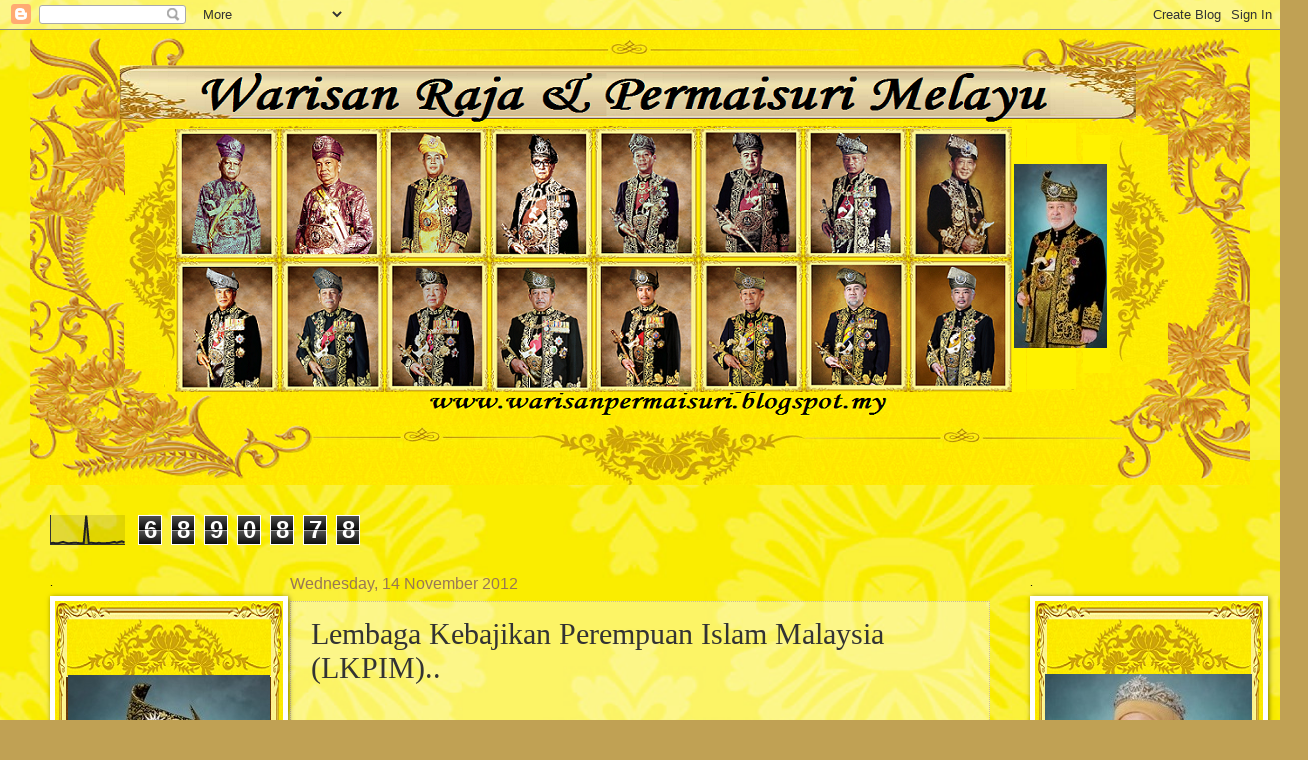

--- FILE ---
content_type: text/html; charset=UTF-8
request_url: https://warisanpermaisuri.blogspot.com/2012/11/lembaga-kebajikan-perempuan-islam.html
body_size: 30926
content:
<!DOCTYPE html>
<html class='v2' dir='ltr' lang='en-GB'>
<head>
<link href='https://www.blogger.com/static/v1/widgets/335934321-css_bundle_v2.css' rel='stylesheet' type='text/css'/>
<meta content='width=1100' name='viewport'/>
<meta content='text/html; charset=UTF-8' http-equiv='Content-Type'/>
<meta content='blogger' name='generator'/>
<link href='https://warisanpermaisuri.blogspot.com/favicon.ico' rel='icon' type='image/x-icon'/>
<link href='http://warisanpermaisuri.blogspot.com/2012/11/lembaga-kebajikan-perempuan-islam.html' rel='canonical'/>
<link rel="alternate" type="application/atom+xml" title="WARISAN RAJA &amp; PERMAISURI MELAYU - Atom" href="https://warisanpermaisuri.blogspot.com/feeds/posts/default" />
<link rel="alternate" type="application/rss+xml" title="WARISAN RAJA &amp; PERMAISURI MELAYU - RSS" href="https://warisanpermaisuri.blogspot.com/feeds/posts/default?alt=rss" />
<link rel="service.post" type="application/atom+xml" title="WARISAN RAJA &amp; PERMAISURI MELAYU - Atom" href="https://www.blogger.com/feeds/6241741842880776717/posts/default" />

<link rel="alternate" type="application/atom+xml" title="WARISAN RAJA &amp; PERMAISURI MELAYU - Atom" href="https://warisanpermaisuri.blogspot.com/feeds/6427955243435496014/comments/default" />
<!--Can't find substitution for tag [blog.ieCssRetrofitLinks]-->
<link href='https://blogger.googleusercontent.com/img/b/R29vZ2xl/AVvXsEjMZ6KUt80Xo6gcaC_j1LIH9-Pgj2sFOD8j6XKENR7AfU5izUSFPcryRvdR_DyJO8RMAasSneuDQ4MEhKfAcbfGaj0yMxZCtCUI36P0QdmNaAo8gNBwhz6osjIllX8ENm1XFwSqtxcKcCo/s320/big_Lkpim01.gif' rel='image_src'/>
<meta content='http://warisanpermaisuri.blogspot.com/2012/11/lembaga-kebajikan-perempuan-islam.html' property='og:url'/>
<meta content='Lembaga Kebajikan Perempuan Islam Malaysia (LKPIM)..' property='og:title'/>
<meta content='      Assalamualaikum.Lama rasanya saya tidak update blog ini.Alhamdulillah,sekarang saya kembali berkesempatan untuk menyambung kisah Waris...' property='og:description'/>
<meta content='https://blogger.googleusercontent.com/img/b/R29vZ2xl/AVvXsEjMZ6KUt80Xo6gcaC_j1LIH9-Pgj2sFOD8j6XKENR7AfU5izUSFPcryRvdR_DyJO8RMAasSneuDQ4MEhKfAcbfGaj0yMxZCtCUI36P0QdmNaAo8gNBwhz6osjIllX8ENm1XFwSqtxcKcCo/w1200-h630-p-k-no-nu/big_Lkpim01.gif' property='og:image'/>
<title>WARISAN RAJA &amp; PERMAISURI MELAYU: Lembaga Kebajikan Perempuan Islam Malaysia (LKPIM)..</title>
<style id='page-skin-1' type='text/css'><!--
/*
-----------------------------------------------
Blogger Template Style
Name:     Watermark
Designer: Blogger
URL:      www.blogger.com
----------------------------------------------- */
/* Use this with templates/1ktemplate-*.html */
/* Content
----------------------------------------------- */
body {
font: normal normal 14px Arial, Tahoma, Helvetica, FreeSans, sans-serif;
color: #333333;
background: #c0a154 url(//1.bp.blogspot.com/-hWWR2MOWGWI/XnsAaEb_H9I/AAAAAAAAiKQ/hE_8A0oQ-SQMWO1YbJNr34Mb9SH1pspbwCK4BGAYYCw/s0/TEMPLATE%2B-%2BCopy.png) repeat scroll top left;
}
html body .content-outer {
min-width: 0;
max-width: 100%;
width: 100%;
}
.content-outer {
font-size: 92%;
}
a:link {
text-decoration:none;
color: #cc3300;
}
a:visited {
text-decoration:none;
color: #993322;
}
a:hover {
text-decoration:underline;
color: #ff3300;
}
.body-fauxcolumns .cap-top {
margin-top: 30px;
background: transparent none no-repeat scroll center center;
height: 121px;
}
.content-inner {
padding: 0;
}
/* Header
----------------------------------------------- */
.header-inner .Header .titlewrapper,
.header-inner .Header .descriptionwrapper {
padding-left: 20px;
padding-right: 20px;
}
.Header h1 {
font: normal normal 60px Georgia, Utopia, 'Palatino Linotype', Palatino, serif;
color: #ffffff;
text-shadow: 2px 2px rgba(0, 0, 0, .1);
}
.Header h1 a {
color: #ffffff;
}
.Header .description {
font-size: 140%;
color: #997755;
}
/* Tabs
----------------------------------------------- */
.tabs-inner .section {
margin: 0 20px;
}
.tabs-inner .PageList, .tabs-inner .LinkList, .tabs-inner .Labels {
margin-left: -11px;
margin-right: -11px;
background-color: transparent;
border-top: 0 solid #ffffff;
border-bottom: 0 solid #ffffff;
-moz-box-shadow: 0 0 0 rgba(0, 0, 0, .3);
-webkit-box-shadow: 0 0 0 rgba(0, 0, 0, .3);
-goog-ms-box-shadow: 0 0 0 rgba(0, 0, 0, .3);
box-shadow: 0 0 0 rgba(0, 0, 0, .3);
}
.tabs-inner .PageList .widget-content,
.tabs-inner .LinkList .widget-content,
.tabs-inner .Labels .widget-content {
margin: -3px -11px;
background: transparent none  no-repeat scroll right;
}
.tabs-inner .widget ul {
padding: 2px 25px;
max-height: 34px;
background: transparent none no-repeat scroll left;
}
.tabs-inner .widget li {
border: none;
}
.tabs-inner .widget li a {
display: inline-block;
padding: .25em 1em;
font: normal normal 20px Georgia, Utopia, 'Palatino Linotype', Palatino, serif;
color: #cc3300;
border-right: 1px solid #c0a154;
}
.tabs-inner .widget li:first-child a {
border-left: 1px solid #c0a154;
}
.tabs-inner .widget li.selected a, .tabs-inner .widget li a:hover {
color: #000000;
}
/* Headings
----------------------------------------------- */
h2 {
font: normal normal 12px Georgia, Utopia, 'Palatino Linotype', Palatino, serif;
color: #000000;
margin: 0 0 .5em;
}
h2.date-header {
font: normal normal 16px Arial, Tahoma, Helvetica, FreeSans, sans-serif;
color: #997755;
}
/* Main
----------------------------------------------- */
.main-inner .column-center-inner,
.main-inner .column-left-inner,
.main-inner .column-right-inner {
padding: 0 5px;
}
.main-outer {
margin-top: 0;
background: transparent none no-repeat scroll top left;
}
.main-inner {
padding-top: 30px;
}
.main-cap-top {
position: relative;
}
.main-cap-top .cap-right {
position: absolute;
height: 0;
width: 100%;
bottom: 0;
background: transparent none repeat-x scroll bottom center;
}
.main-cap-top .cap-left {
position: absolute;
height: 245px;
width: 280px;
right: 0;
bottom: 0;
background: transparent none no-repeat scroll bottom left;
}
/* Posts
----------------------------------------------- */
.post-outer {
padding: 15px 20px;
margin: 0 0 25px;
background: transparent url(https://resources.blogblog.com/blogblog/data/1kt/watermark/post_background_birds.png) repeat scroll top left;
_background-image: none;
border: dotted 1px #ccbb99;
-moz-box-shadow: 0 0 0 rgba(0, 0, 0, .1);
-webkit-box-shadow: 0 0 0 rgba(0, 0, 0, .1);
-goog-ms-box-shadow: 0 0 0 rgba(0, 0, 0, .1);
box-shadow: 0 0 0 rgba(0, 0, 0, .1);
}
h3.post-title {
font: normal normal 30px Georgia, Utopia, 'Palatino Linotype', Palatino, serif;
margin: 0;
}
.comments h4 {
font: normal normal 30px Georgia, Utopia, 'Palatino Linotype', Palatino, serif;
margin: 1em 0 0;
}
.post-body {
font-size: 105%;
line-height: 1.5;
position: relative;
}
.post-header {
margin: 0 0 1em;
color: #997755;
}
.post-footer {
margin: 10px 0 0;
padding: 10px 0 0;
color: #997755;
border-top: dashed 1px #777777;
}
#blog-pager {
font-size: 140%
}
#comments .comment-author {
padding-top: 1.5em;
border-top: dashed 1px #777777;
background-position: 0 1.5em;
}
#comments .comment-author:first-child {
padding-top: 0;
border-top: none;
}
.avatar-image-container {
margin: .2em 0 0;
}
/* Comments
----------------------------------------------- */
.comments .comments-content .icon.blog-author {
background-repeat: no-repeat;
background-image: url([data-uri]);
}
.comments .comments-content .loadmore a {
border-top: 1px solid #777777;
border-bottom: 1px solid #777777;
}
.comments .continue {
border-top: 2px solid #777777;
}
/* Widgets
----------------------------------------------- */
.widget ul, .widget #ArchiveList ul.flat {
padding: 0;
list-style: none;
}
.widget ul li, .widget #ArchiveList ul.flat li {
padding: .35em 0;
text-indent: 0;
border-top: dashed 1px #777777;
}
.widget ul li:first-child, .widget #ArchiveList ul.flat li:first-child {
border-top: none;
}
.widget .post-body ul {
list-style: disc;
}
.widget .post-body ul li {
border: none;
}
.widget .zippy {
color: #777777;
}
.post-body img, .post-body .tr-caption-container, .Profile img, .Image img,
.BlogList .item-thumbnail img {
padding: 5px;
background: #fff;
-moz-box-shadow: 1px 1px 5px rgba(0, 0, 0, .5);
-webkit-box-shadow: 1px 1px 5px rgba(0, 0, 0, .5);
-goog-ms-box-shadow: 1px 1px 5px rgba(0, 0, 0, .5);
box-shadow: 1px 1px 5px rgba(0, 0, 0, .5);
}
.post-body img, .post-body .tr-caption-container {
padding: 8px;
}
.post-body .tr-caption-container {
color: #333333;
}
.post-body .tr-caption-container img {
padding: 0;
background: transparent;
border: none;
-moz-box-shadow: 0 0 0 rgba(0, 0, 0, .1);
-webkit-box-shadow: 0 0 0 rgba(0, 0, 0, .1);
-goog-ms-box-shadow: 0 0 0 rgba(0, 0, 0, .1);
box-shadow: 0 0 0 rgba(0, 0, 0, .1);
}
/* Footer
----------------------------------------------- */
.footer-outer {
color:#ccbb99;
background: #330000 url(https://resources.blogblog.com/blogblog/data/1kt/watermark/body_background_navigator.png) repeat scroll top left;
}
.footer-outer a {
color: #ff7755;
}
.footer-outer a:visited {
color: #dd5533;
}
.footer-outer a:hover {
color: #ff9977;
}
.footer-outer .widget h2 {
color: #eeddbb;
}
/* Mobile
----------------------------------------------- */
body.mobile  {
background-size: 100% auto;
}
.mobile .body-fauxcolumn-outer {
background: transparent none repeat scroll top left;
}
html .mobile .mobile-date-outer {
border-bottom: none;
background: transparent url(https://resources.blogblog.com/blogblog/data/1kt/watermark/post_background_birds.png) repeat scroll top left;
_background-image: none;
margin-bottom: 10px;
}
.mobile .main-inner .date-outer {
padding: 0;
}
.mobile .main-inner .date-header {
margin: 10px;
}
.mobile .main-cap-top {
z-index: -1;
}
.mobile .content-outer {
font-size: 100%;
}
.mobile .post-outer {
padding: 10px;
}
.mobile .main-cap-top .cap-left {
background: transparent none no-repeat scroll bottom left;
}
.mobile .body-fauxcolumns .cap-top {
margin: 0;
}
.mobile-link-button {
background: transparent url(https://resources.blogblog.com/blogblog/data/1kt/watermark/post_background_birds.png) repeat scroll top left;
}
.mobile-link-button a:link, .mobile-link-button a:visited {
color: #cc3300;
}
.mobile-index-date .date-header {
color: #997755;
}
.mobile-index-contents {
color: #333333;
}
.mobile .tabs-inner .section {
margin: 0;
}
.mobile .tabs-inner .PageList {
margin-left: 0;
margin-right: 0;
}
.mobile .tabs-inner .PageList .widget-content {
margin: 0;
color: #000000;
background: transparent url(https://resources.blogblog.com/blogblog/data/1kt/watermark/post_background_birds.png) repeat scroll top left;
}
.mobile .tabs-inner .PageList .widget-content .pagelist-arrow {
border-left: 1px solid #c0a154;
}

--></style>
<style id='template-skin-1' type='text/css'><!--
body {
min-width: 1220px;
}
.content-outer, .content-fauxcolumn-outer, .region-inner {
min-width: 1220px;
max-width: 1220px;
_width: 1220px;
}
.main-inner .columns {
padding-left: 240px;
padding-right: 240px;
}
.main-inner .fauxcolumn-center-outer {
left: 240px;
right: 240px;
/* IE6 does not respect left and right together */
_width: expression(this.parentNode.offsetWidth -
parseInt("240px") -
parseInt("240px") + 'px');
}
.main-inner .fauxcolumn-left-outer {
width: 240px;
}
.main-inner .fauxcolumn-right-outer {
width: 240px;
}
.main-inner .column-left-outer {
width: 240px;
right: 100%;
margin-left: -240px;
}
.main-inner .column-right-outer {
width: 240px;
margin-right: -240px;
}
#layout {
min-width: 0;
}
#layout .content-outer {
min-width: 0;
width: 800px;
}
#layout .region-inner {
min-width: 0;
width: auto;
}
body#layout div.add_widget {
padding: 8px;
}
body#layout div.add_widget a {
margin-left: 32px;
}
--></style>
<style>
    body {background-image:url(\/\/1.bp.blogspot.com\/-hWWR2MOWGWI\/XnsAaEb_H9I\/AAAAAAAAiKQ\/hE_8A0oQ-SQMWO1YbJNr34Mb9SH1pspbwCK4BGAYYCw\/s0\/TEMPLATE%2B-%2BCopy.png);}
    
@media (max-width: 200px) { body {background-image:url(\/\/1.bp.blogspot.com\/-hWWR2MOWGWI\/XnsAaEb_H9I\/AAAAAAAAiKQ\/hE_8A0oQ-SQMWO1YbJNr34Mb9SH1pspbwCK4BGAYYCw\/w200\/TEMPLATE%2B-%2BCopy.png);}}
@media (max-width: 400px) and (min-width: 201px) { body {background-image:url(\/\/1.bp.blogspot.com\/-hWWR2MOWGWI\/XnsAaEb_H9I\/AAAAAAAAiKQ\/hE_8A0oQ-SQMWO1YbJNr34Mb9SH1pspbwCK4BGAYYCw\/w400\/TEMPLATE%2B-%2BCopy.png);}}
@media (max-width: 800px) and (min-width: 401px) { body {background-image:url(\/\/1.bp.blogspot.com\/-hWWR2MOWGWI\/XnsAaEb_H9I\/AAAAAAAAiKQ\/hE_8A0oQ-SQMWO1YbJNr34Mb9SH1pspbwCK4BGAYYCw\/w800\/TEMPLATE%2B-%2BCopy.png);}}
@media (max-width: 1200px) and (min-width: 801px) { body {background-image:url(\/\/1.bp.blogspot.com\/-hWWR2MOWGWI\/XnsAaEb_H9I\/AAAAAAAAiKQ\/hE_8A0oQ-SQMWO1YbJNr34Mb9SH1pspbwCK4BGAYYCw\/w1200\/TEMPLATE%2B-%2BCopy.png);}}
/* Last tag covers anything over one higher than the previous max-size cap. */
@media (min-width: 1201px) { body {background-image:url(\/\/1.bp.blogspot.com\/-hWWR2MOWGWI\/XnsAaEb_H9I\/AAAAAAAAiKQ\/hE_8A0oQ-SQMWO1YbJNr34Mb9SH1pspbwCK4BGAYYCw\/w1600\/TEMPLATE%2B-%2BCopy.png);}}
  </style>
<link href='https://www.blogger.com/dyn-css/authorization.css?targetBlogID=6241741842880776717&amp;zx=0c29f560-a06a-46c5-9883-c52ee55c1942' media='none' onload='if(media!=&#39;all&#39;)media=&#39;all&#39;' rel='stylesheet'/><noscript><link href='https://www.blogger.com/dyn-css/authorization.css?targetBlogID=6241741842880776717&amp;zx=0c29f560-a06a-46c5-9883-c52ee55c1942' rel='stylesheet'/></noscript>
<meta name='google-adsense-platform-account' content='ca-host-pub-1556223355139109'/>
<meta name='google-adsense-platform-domain' content='blogspot.com'/>

<!-- data-ad-client=ca-pub-3554861509032162 -->

</head>
<body class='loading variant-birds'>
<div class='navbar section' id='navbar' name='Navbar'><div class='widget Navbar' data-version='1' id='Navbar1'><script type="text/javascript">
    function setAttributeOnload(object, attribute, val) {
      if(window.addEventListener) {
        window.addEventListener('load',
          function(){ object[attribute] = val; }, false);
      } else {
        window.attachEvent('onload', function(){ object[attribute] = val; });
      }
    }
  </script>
<div id="navbar-iframe-container"></div>
<script type="text/javascript" src="https://apis.google.com/js/platform.js"></script>
<script type="text/javascript">
      gapi.load("gapi.iframes:gapi.iframes.style.bubble", function() {
        if (gapi.iframes && gapi.iframes.getContext) {
          gapi.iframes.getContext().openChild({
              url: 'https://www.blogger.com/navbar/6241741842880776717?po\x3d6427955243435496014\x26origin\x3dhttps://warisanpermaisuri.blogspot.com',
              where: document.getElementById("navbar-iframe-container"),
              id: "navbar-iframe"
          });
        }
      });
    </script><script type="text/javascript">
(function() {
var script = document.createElement('script');
script.type = 'text/javascript';
script.src = '//pagead2.googlesyndication.com/pagead/js/google_top_exp.js';
var head = document.getElementsByTagName('head')[0];
if (head) {
head.appendChild(script);
}})();
</script>
</div></div>
<div class='body-fauxcolumns'>
<div class='fauxcolumn-outer body-fauxcolumn-outer'>
<div class='cap-top'>
<div class='cap-left'></div>
<div class='cap-right'></div>
</div>
<div class='fauxborder-left'>
<div class='fauxborder-right'></div>
<div class='fauxcolumn-inner'>
</div>
</div>
<div class='cap-bottom'>
<div class='cap-left'></div>
<div class='cap-right'></div>
</div>
</div>
</div>
<div class='content'>
<div class='content-fauxcolumns'>
<div class='fauxcolumn-outer content-fauxcolumn-outer'>
<div class='cap-top'>
<div class='cap-left'></div>
<div class='cap-right'></div>
</div>
<div class='fauxborder-left'>
<div class='fauxborder-right'></div>
<div class='fauxcolumn-inner'>
</div>
</div>
<div class='cap-bottom'>
<div class='cap-left'></div>
<div class='cap-right'></div>
</div>
</div>
</div>
<div class='content-outer'>
<div class='content-cap-top cap-top'>
<div class='cap-left'></div>
<div class='cap-right'></div>
</div>
<div class='fauxborder-left content-fauxborder-left'>
<div class='fauxborder-right content-fauxborder-right'></div>
<div class='content-inner'>
<header>
<div class='header-outer'>
<div class='header-cap-top cap-top'>
<div class='cap-left'></div>
<div class='cap-right'></div>
</div>
<div class='fauxborder-left header-fauxborder-left'>
<div class='fauxborder-right header-fauxborder-right'></div>
<div class='region-inner header-inner'>
<div class='header section' id='header' name='Header'><div class='widget Header' data-version='1' id='Header1'>
<div id='header-inner'>
<a href='https://warisanpermaisuri.blogspot.com/' style='display: block'>
<img alt='WARISAN RAJA &amp; PERMAISURI MELAYU' height='455px; ' id='Header1_headerimg' src='https://blogger.googleusercontent.com/img/a/AVvXsEjD12lAl5Ktc_Hdqy_a78SLa4akSEPI7fcZeKbUdEYof9w9a0z0slcLSGUrhVRKI6OVRmSI9fEhFniJsXC8BslCfEwAbQTtMub0egbo_GBn0yXm15TE60FrKPIVY7fw2S3lG04gZdQREezTlGbfLL_XAtRjcJ2YymGiHiBUrg3BvsGkZpKAdDqDLdadnvs=s1237' style='display: block' width='1237px; '/>
</a>
</div>
</div></div>
</div>
</div>
<div class='header-cap-bottom cap-bottom'>
<div class='cap-left'></div>
<div class='cap-right'></div>
</div>
</div>
</header>
<div class='tabs-outer'>
<div class='tabs-cap-top cap-top'>
<div class='cap-left'></div>
<div class='cap-right'></div>
</div>
<div class='fauxborder-left tabs-fauxborder-left'>
<div class='fauxborder-right tabs-fauxborder-right'></div>
<div class='region-inner tabs-inner'>
<div class='tabs section' id='crosscol' name='Cross-column'><div class='widget HTML' data-version='1' id='HTML7'>
<div class='widget-content'>
<script src="//h2.flashvortex.com/display.php?id=2_1324191582_20024_442_0_728_90_9_2_78" type="text/javascript"></script>
</div>
<div class='clear'></div>
</div></div>
<div class='tabs section' id='crosscol-overflow' name='Cross-Column 2'><div class='widget Stats' data-version='1' id='Stats1'>
<h2>Anda Pengunjung Ke :</h2>
<div class='widget-content'>
<div id='Stats1_content' style='display: none;'>
<script src='https://www.gstatic.com/charts/loader.js' type='text/javascript'></script>
<span id='Stats1_sparklinespan' style='display:inline-block; width:75px; height:30px'></span>
<span class='counter-wrapper graph-counter-wrapper' id='Stats1_totalCount'>
</span>
<div class='clear'></div>
</div>
</div>
</div></div>
</div>
</div>
<div class='tabs-cap-bottom cap-bottom'>
<div class='cap-left'></div>
<div class='cap-right'></div>
</div>
</div>
<div class='main-outer'>
<div class='main-cap-top cap-top'>
<div class='cap-left'></div>
<div class='cap-right'></div>
</div>
<div class='fauxborder-left main-fauxborder-left'>
<div class='fauxborder-right main-fauxborder-right'></div>
<div class='region-inner main-inner'>
<div class='columns fauxcolumns'>
<div class='fauxcolumn-outer fauxcolumn-center-outer'>
<div class='cap-top'>
<div class='cap-left'></div>
<div class='cap-right'></div>
</div>
<div class='fauxborder-left'>
<div class='fauxborder-right'></div>
<div class='fauxcolumn-inner'>
</div>
</div>
<div class='cap-bottom'>
<div class='cap-left'></div>
<div class='cap-right'></div>
</div>
</div>
<div class='fauxcolumn-outer fauxcolumn-left-outer'>
<div class='cap-top'>
<div class='cap-left'></div>
<div class='cap-right'></div>
</div>
<div class='fauxborder-left'>
<div class='fauxborder-right'></div>
<div class='fauxcolumn-inner'>
</div>
</div>
<div class='cap-bottom'>
<div class='cap-left'></div>
<div class='cap-right'></div>
</div>
</div>
<div class='fauxcolumn-outer fauxcolumn-right-outer'>
<div class='cap-top'>
<div class='cap-left'></div>
<div class='cap-right'></div>
</div>
<div class='fauxborder-left'>
<div class='fauxborder-right'></div>
<div class='fauxcolumn-inner'>
</div>
</div>
<div class='cap-bottom'>
<div class='cap-left'></div>
<div class='cap-right'></div>
</div>
</div>
<!-- corrects IE6 width calculation -->
<div class='columns-inner'>
<div class='column-center-outer'>
<div class='column-center-inner'>
<div class='main section' id='main' name='Main'><div class='widget Blog' data-version='1' id='Blog1'>
<div class='blog-posts hfeed'>

          <div class="date-outer">
        
<h2 class='date-header'><span>Wednesday, 14 November 2012</span></h2>

          <div class="date-posts">
        
<div class='post-outer'>
<div class='post hentry uncustomized-post-template' itemprop='blogPost' itemscope='itemscope' itemtype='http://schema.org/BlogPosting'>
<meta content='https://blogger.googleusercontent.com/img/b/R29vZ2xl/AVvXsEjMZ6KUt80Xo6gcaC_j1LIH9-Pgj2sFOD8j6XKENR7AfU5izUSFPcryRvdR_DyJO8RMAasSneuDQ4MEhKfAcbfGaj0yMxZCtCUI36P0QdmNaAo8gNBwhz6osjIllX8ENm1XFwSqtxcKcCo/s320/big_Lkpim01.gif' itemprop='image_url'/>
<meta content='6241741842880776717' itemprop='blogId'/>
<meta content='6427955243435496014' itemprop='postId'/>
<a name='6427955243435496014'></a>
<h3 class='post-title entry-title' itemprop='name'>
Lembaga Kebajikan Perempuan Islam Malaysia (LKPIM)..
</h3>
<div class='post-header'>
<div class='post-header-line-1'></div>
</div>
<div class='post-body entry-content' id='post-body-6427955243435496014' itemprop='description articleBody'>
<div dir="ltr" style="text-align: left;" trbidi="on">
<br />
<br />
<div class="separator" style="clear: both; text-align: center;">
<a href="https://blogger.googleusercontent.com/img/b/R29vZ2xl/AVvXsEjMZ6KUt80Xo6gcaC_j1LIH9-Pgj2sFOD8j6XKENR7AfU5izUSFPcryRvdR_DyJO8RMAasSneuDQ4MEhKfAcbfGaj0yMxZCtCUI36P0QdmNaAo8gNBwhz6osjIllX8ENm1XFwSqtxcKcCo/s1600/big_Lkpim01.gif" imageanchor="1" style="margin-left: 1em; margin-right: 1em;"><img border="0" height="320" src="https://blogger.googleusercontent.com/img/b/R29vZ2xl/AVvXsEjMZ6KUt80Xo6gcaC_j1LIH9-Pgj2sFOD8j6XKENR7AfU5izUSFPcryRvdR_DyJO8RMAasSneuDQ4MEhKfAcbfGaj0yMxZCtCUI36P0QdmNaAo8gNBwhz6osjIllX8ENm1XFwSqtxcKcCo/s320/big_Lkpim01.gif" width="320" /></a></div>
<div style="text-align: center;">
Assalamualaikum.Lama rasanya saya tidak update blog ini.Alhamdulillah,sekarang saya kembali berkesempatan untuk menyambung kisah Warisan Permaisuri Melayu.Tentu anda tertanya-tanya mengapa saya membuat entry tentang Lembaga Kebajikan Perempuan Islam Malaysia ini? Dan apa kena mengena LKPIM dengan Permaisuri di negara kita.Sebenarnya banyak kaitan LKPIM dengan Permaisuri Melayu.Ini kerana kebanyakan Permaisuri terlibat secara aktif di dalam Pertubuhan Kebajikan ini.LKPIM juga ditubuhkan oleh Permaisuri Melayu dan kerja kebajikan yang dilakukan bukanlah sedikit.Ia diturunkan dari satu generasi ke satu generasi yang bersusur galur daripada Permaisuri Melayu.</div>
<div style="text-align: center;">
<br /></div>
<div class="separator" style="clear: both; text-align: center;">
</div>
<div class="separator" style="clear: both; text-align: center;">
<a href="https://blogger.googleusercontent.com/img/b/R29vZ2xl/AVvXsEh3BwZ0_q4cqmVh07Rq_6_4lyUx1A86F10QNGLwArxfzQu9H-7hKJ2opu4A8EPkzOZQ_eBWrws5KICS6eoF-pwTtt1osuHzT2YRG_rwcol_vCkxORqdfisTEEOlcOrMaGsAw36hbLKJt04/s1600/FIC+5-2000-42_R1-2_-5.jpg" imageanchor="1"><img border="0" height="212" src="https://blogger.googleusercontent.com/img/b/R29vZ2xl/AVvXsEh3BwZ0_q4cqmVh07Rq_6_4lyUx1A86F10QNGLwArxfzQu9H-7hKJ2opu4A8EPkzOZQ_eBWrws5KICS6eoF-pwTtt1osuHzT2YRG_rwcol_vCkxORqdfisTEEOlcOrMaGsAw36hbLKJt04/s320/FIC+5-2000-42_R1-2_-5.jpg" width="320" /></a></div>
<div style="text-align: center;">
<br />
Lembaga Kebajikan Perempuan Islam Malaysia (LKPIM) ditubuhkan pada tanggal 17 Oktober 1961.Persatuan ini ditubuhkan atas rasa keperihatinan dan keinsafan Yang Maha Mulia Tuanku Puan Besar Kursiah Almarhum Tunku Besar Burhanuddin terhadap penderitaan dan kesengsaraan kaum wanita dalam menghadapi kemelut rumah tangga terutama mereka yang tinggal di luar bandar.<br />
<br />
Di awal penubuhannya,LKPIM dianggotai oleh 7 orang sahabat Tuanku Puan Besar Kursiah dan YMM Tuanku memegang jawatan sebagai Yang Dipertua.Anggota lain terdiri daripada&nbsp; Almarhum Tunku Asiah,Puan Sri Dato' Puteh Mariah Binti Ibrahim Rashid,Che Tom Khir Johari,Fatimah Musa,Puan Aminah Bahaman dan Nyonya Razif yang merupakan isteri kepada Duta Indonesia ke Malaysia ketika itu.<br />
<br />
<div class="separator" style="clear: both; text-align: center;">
<a href="https://blogger.googleusercontent.com/img/b/R29vZ2xl/AVvXsEitl6fWLlz1k6qCcgOWYiW_qluoAwq1FazpLuUFFyqt2RJwRxrAGEC-DZelcFN62lT6tmrvtN4iBO74zM9leFBZq08Lq0pPOk36BRy2Erwvv_6Z9PI624BAgRf0Rx5uFL9RvhRnrmbLpBQ/s1600/hn1_big.jpg" imageanchor="1" style="margin-left: 1em; margin-right: 1em;"><img border="0" height="343" src="https://blogger.googleusercontent.com/img/b/R29vZ2xl/AVvXsEitl6fWLlz1k6qCcgOWYiW_qluoAwq1FazpLuUFFyqt2RJwRxrAGEC-DZelcFN62lT6tmrvtN4iBO74zM9leFBZq08Lq0pPOk36BRy2Erwvv_6Z9PI624BAgRf0Rx5uFL9RvhRnrmbLpBQ/s400/hn1_big.jpg" width="400" /></a></div>
<br />
<br />
<div class="MsoNormal" style="line-height: normal; margin-bottom: 0.0001pt; text-align: center;">
<span style="font-family: &quot;Times New Roman&quot;,&quot;serif&quot;; font-size: 12.0pt; mso-ansi-language: EN-MY; mso-fareast-font-family: &quot;Times New Roman&quot;; mso-fareast-language: EN-MY;">Apabila baginda ditabalkan menjadi Raja Permaisuri Agong yang pertama
pada 27 Ogos 1957, baginda berjaya mengumpulkan beberapa orang wanita di ibu
kota untuk membincangkan masalah-masalah yang berkaitan dengan wanita-wanita
Islam dan mencari jalan untuk mengatasinya.</span></div>
<div class="MsoNormal" style="line-height: normal; margin-bottom: 0.0001pt; text-align: center;">
<span style="font-family: &quot;Times New Roman&quot;,&quot;serif&quot;; font-size: 12.0pt; mso-ansi-language: EN-MY; mso-fareast-font-family: &quot;Times New Roman&quot;; mso-fareast-language: EN-MY;">Nyonya Razif (isteri Duta Indonesia ke Malaysia ketika itu) yang
berpengalaman mengenai persatuan-persatuan kebajikan wanita di Indonesia dengan
sukarela memberi petunjuk dan pandangan tentang cara-cara menubuhkan sebuah
persatuan kebajikan untuk wanita-wanita di Malaysia.&nbsp; Dengan galakan dan
usaha inilah maka LKPIM ditaja pada 1 April 1960 di Istana Negara.</span></div>
<div class="MsoNormal" style="line-height: normal; margin-bottom: 0.0001pt; text-align: center;">
<span style="font-family: &quot;Times New Roman&quot;,&quot;serif&quot;; font-size: 12.0pt; mso-ansi-language: EN-MY; mso-fareast-font-family: &quot;Times New Roman&quot;; mso-fareast-language: EN-MY;">&nbsp;</span>

</div>
<div class="MsoNormal" style="line-height: normal; margin-bottom: 0.0001pt; text-align: center;">
<span style="font-family: &quot;Times New Roman&quot;,&quot;serif&quot;; font-size: 12.0pt; mso-ansi-language: EN-MY; mso-fareast-font-family: &quot;Times New Roman&quot;; mso-fareast-language: EN-MY;">Malangnya penubuhan LKPIM terbengkalai hampir setahun kerana
kemangkatan Duli Yang Maha Mulia Seri Paduka baginda Yang DiPertuan Agong Tuanku Abdul Rahman.LKPIM kembali
aktif terutama setelah diluluskan pendaftarannya pada 17 Oktober 1961.&nbsp;
Penubuhan ini sekarang dikenali sebagai Lembaga Kebajikan Perempuan Islam
Malaysia dengan keahlian seramai hampir 20,000 orang.&nbsp; Ianya mempunyai 14
Perhubungan Negeri di seluruh negara dengan satu cawangan di Tawau.Sehingga kini,LKPIM mempunyai 3 orang Yang Dipertua sepanjang penubuhannya.Mereka ialah YMM Tuanku Puan Besar Kursiah yang berkhidmat bermula 1961-1999,YMM Tengku Budriah yang berkhidmat pada tahun 1999-2008 dan Yang Dipertua yang terbaru iaitu YMM Tuanku Najihah yang merupakan adinda kepada Tuanku Puan Besar Kursiah.</span></div>
<div class="MsoNormal" style="line-height: normal; margin-bottom: 0.0001pt; text-align: center;">
<span style="font-family: &quot;Times New Roman&quot;,&quot;serif&quot;; font-size: 12.0pt; mso-ansi-language: EN-MY; mso-fareast-font-family: &quot;Times New Roman&quot;; mso-fareast-language: EN-MY;"><br /></span>
<br />
<div class="separator" style="clear: both; text-align: center;">
<a href="https://blogger.googleusercontent.com/img/b/R29vZ2xl/AVvXsEjrWDS7_uVjmcudeXPoByg9UEjZIocw1WYDm9m1mONn1gFQ0XbUWI3zZw6sDb9DN6Z4a9UTqkLFihkV_WMCR2DDL1iVPdj063TxGuo3gjzF608HRtnOMPkYRUDTmVhf-CdKxSLG063Splk/s1600/AH4313.jpg" imageanchor="1" style="margin-left: 1em; margin-right: 1em;"><img border="0" src="https://blogger.googleusercontent.com/img/b/R29vZ2xl/AVvXsEjrWDS7_uVjmcudeXPoByg9UEjZIocw1WYDm9m1mONn1gFQ0XbUWI3zZw6sDb9DN6Z4a9UTqkLFihkV_WMCR2DDL1iVPdj063TxGuo3gjzF608HRtnOMPkYRUDTmVhf-CdKxSLG063Splk/s1600/AH4313.jpg" /></a></div>
<span style="font-family: &quot;Times New Roman&quot;,&quot;serif&quot;; font-size: 12.0pt; mso-ansi-language: EN-MY; mso-fareast-font-family: &quot;Times New Roman&quot;; mso-fareast-language: EN-MY;"><br /></span></div>
<div class="separator" style="clear: both; text-align: center;">
</div>
<div class="MsoNormal" style="line-height: normal; margin-bottom: 0.0001pt; text-align: center;">
<span style="font-family: &quot;Times New Roman&quot;,&quot;serif&quot;; font-size: 12.0pt; mso-ansi-language: EN-MY; mso-fareast-font-family: &quot;Times New Roman&quot;; mso-fareast-language: EN-MY;"><br /></span></div>
<div class="MsoNormal" style="line-height: normal; margin-bottom: 0.0001pt; text-align: center;">
<br /></div>
<div class="MsoNormal" style="line-height: normal; margin-bottom: 0.0001pt; text-align: center;">
</div>
<div class="MsoNormal" style="line-height: normal; mso-margin-bottom-alt: auto; mso-margin-top-alt: auto; mso-outline-level: 3;">
<br /></div>
<br /></div>
<div style="text-align: center;">
<br /></div>
</div>
<div style='clear: both;'></div>
</div>
<div class='post-footer'>
<div class='post-footer-line post-footer-line-1'>
<span class='post-author vcard'>
Posted by
<span class='fn' itemprop='author' itemscope='itemscope' itemtype='http://schema.org/Person'>
<span itemprop='name'>A.I.L</span>
</span>
</span>
<span class='post-timestamp'>
at
<meta content='http://warisanpermaisuri.blogspot.com/2012/11/lembaga-kebajikan-perempuan-islam.html' itemprop='url'/>
<a class='timestamp-link' href='https://warisanpermaisuri.blogspot.com/2012/11/lembaga-kebajikan-perempuan-islam.html' rel='bookmark' title='permanent link'><abbr class='published' itemprop='datePublished' title='2012-11-14T06:53:00-08:00'>Wednesday, November 14, 2012</abbr></a>
</span>
<span class='post-comment-link'>
</span>
<span class='post-icons'>
<span class='item-action'>
<a href='https://www.blogger.com/email-post/6241741842880776717/6427955243435496014' title='Email Post'>
<img alt='' class='icon-action' height='13' src='https://resources.blogblog.com/img/icon18_email.gif' width='18'/>
</a>
</span>
<span class='item-control blog-admin pid-1421852570'>
<a href='https://www.blogger.com/post-edit.g?blogID=6241741842880776717&postID=6427955243435496014&from=pencil' title='Edit Post'>
<img alt='' class='icon-action' height='18' src='https://resources.blogblog.com/img/icon18_edit_allbkg.gif' width='18'/>
</a>
</span>
</span>
<div class='post-share-buttons goog-inline-block'>
<a class='goog-inline-block share-button sb-email' href='https://www.blogger.com/share-post.g?blogID=6241741842880776717&postID=6427955243435496014&target=email' target='_blank' title='Email This'><span class='share-button-link-text'>Email This</span></a><a class='goog-inline-block share-button sb-blog' href='https://www.blogger.com/share-post.g?blogID=6241741842880776717&postID=6427955243435496014&target=blog' onclick='window.open(this.href, "_blank", "height=270,width=475"); return false;' target='_blank' title='BlogThis!'><span class='share-button-link-text'>BlogThis!</span></a><a class='goog-inline-block share-button sb-twitter' href='https://www.blogger.com/share-post.g?blogID=6241741842880776717&postID=6427955243435496014&target=twitter' target='_blank' title='Share to X'><span class='share-button-link-text'>Share to X</span></a><a class='goog-inline-block share-button sb-facebook' href='https://www.blogger.com/share-post.g?blogID=6241741842880776717&postID=6427955243435496014&target=facebook' onclick='window.open(this.href, "_blank", "height=430,width=640"); return false;' target='_blank' title='Share to Facebook'><span class='share-button-link-text'>Share to Facebook</span></a><a class='goog-inline-block share-button sb-pinterest' href='https://www.blogger.com/share-post.g?blogID=6241741842880776717&postID=6427955243435496014&target=pinterest' target='_blank' title='Share to Pinterest'><span class='share-button-link-text'>Share to Pinterest</span></a>
</div>
</div>
<div class='post-footer-line post-footer-line-2'>
<span class='post-labels'>
</span>
</div>
<div class='post-footer-line post-footer-line-3'>
<span class='post-location'>
</span>
</div>
</div>
</div>
<div class='comments' id='comments'>
<a name='comments'></a>
<h4>13 comments:</h4>
<div class='comments-content'>
<script async='async' src='' type='text/javascript'></script>
<script type='text/javascript'>
    (function() {
      var items = null;
      var msgs = null;
      var config = {};

// <![CDATA[
      var cursor = null;
      if (items && items.length > 0) {
        cursor = parseInt(items[items.length - 1].timestamp) + 1;
      }

      var bodyFromEntry = function(entry) {
        var text = (entry &&
                    ((entry.content && entry.content.$t) ||
                     (entry.summary && entry.summary.$t))) ||
            '';
        if (entry && entry.gd$extendedProperty) {
          for (var k in entry.gd$extendedProperty) {
            if (entry.gd$extendedProperty[k].name == 'blogger.contentRemoved') {
              return '<span class="deleted-comment">' + text + '</span>';
            }
          }
        }
        return text;
      }

      var parse = function(data) {
        cursor = null;
        var comments = [];
        if (data && data.feed && data.feed.entry) {
          for (var i = 0, entry; entry = data.feed.entry[i]; i++) {
            var comment = {};
            // comment ID, parsed out of the original id format
            var id = /blog-(\d+).post-(\d+)/.exec(entry.id.$t);
            comment.id = id ? id[2] : null;
            comment.body = bodyFromEntry(entry);
            comment.timestamp = Date.parse(entry.published.$t) + '';
            if (entry.author && entry.author.constructor === Array) {
              var auth = entry.author[0];
              if (auth) {
                comment.author = {
                  name: (auth.name ? auth.name.$t : undefined),
                  profileUrl: (auth.uri ? auth.uri.$t : undefined),
                  avatarUrl: (auth.gd$image ? auth.gd$image.src : undefined)
                };
              }
            }
            if (entry.link) {
              if (entry.link[2]) {
                comment.link = comment.permalink = entry.link[2].href;
              }
              if (entry.link[3]) {
                var pid = /.*comments\/default\/(\d+)\?.*/.exec(entry.link[3].href);
                if (pid && pid[1]) {
                  comment.parentId = pid[1];
                }
              }
            }
            comment.deleteclass = 'item-control blog-admin';
            if (entry.gd$extendedProperty) {
              for (var k in entry.gd$extendedProperty) {
                if (entry.gd$extendedProperty[k].name == 'blogger.itemClass') {
                  comment.deleteclass += ' ' + entry.gd$extendedProperty[k].value;
                } else if (entry.gd$extendedProperty[k].name == 'blogger.displayTime') {
                  comment.displayTime = entry.gd$extendedProperty[k].value;
                }
              }
            }
            comments.push(comment);
          }
        }
        return comments;
      };

      var paginator = function(callback) {
        if (hasMore()) {
          var url = config.feed + '?alt=json&v=2&orderby=published&reverse=false&max-results=50';
          if (cursor) {
            url += '&published-min=' + new Date(cursor).toISOString();
          }
          window.bloggercomments = function(data) {
            var parsed = parse(data);
            cursor = parsed.length < 50 ? null
                : parseInt(parsed[parsed.length - 1].timestamp) + 1
            callback(parsed);
            window.bloggercomments = null;
          }
          url += '&callback=bloggercomments';
          var script = document.createElement('script');
          script.type = 'text/javascript';
          script.src = url;
          document.getElementsByTagName('head')[0].appendChild(script);
        }
      };
      var hasMore = function() {
        return !!cursor;
      };
      var getMeta = function(key, comment) {
        if ('iswriter' == key) {
          var matches = !!comment.author
              && comment.author.name == config.authorName
              && comment.author.profileUrl == config.authorUrl;
          return matches ? 'true' : '';
        } else if ('deletelink' == key) {
          return config.baseUri + '/comment/delete/'
               + config.blogId + '/' + comment.id;
        } else if ('deleteclass' == key) {
          return comment.deleteclass;
        }
        return '';
      };

      var replybox = null;
      var replyUrlParts = null;
      var replyParent = undefined;

      var onReply = function(commentId, domId) {
        if (replybox == null) {
          // lazily cache replybox, and adjust to suit this style:
          replybox = document.getElementById('comment-editor');
          if (replybox != null) {
            replybox.height = '250px';
            replybox.style.display = 'block';
            replyUrlParts = replybox.src.split('#');
          }
        }
        if (replybox && (commentId !== replyParent)) {
          replybox.src = '';
          document.getElementById(domId).insertBefore(replybox, null);
          replybox.src = replyUrlParts[0]
              + (commentId ? '&parentID=' + commentId : '')
              + '#' + replyUrlParts[1];
          replyParent = commentId;
        }
      };

      var hash = (window.location.hash || '#').substring(1);
      var startThread, targetComment;
      if (/^comment-form_/.test(hash)) {
        startThread = hash.substring('comment-form_'.length);
      } else if (/^c[0-9]+$/.test(hash)) {
        targetComment = hash.substring(1);
      }

      // Configure commenting API:
      var configJso = {
        'maxDepth': config.maxThreadDepth
      };
      var provider = {
        'id': config.postId,
        'data': items,
        'loadNext': paginator,
        'hasMore': hasMore,
        'getMeta': getMeta,
        'onReply': onReply,
        'rendered': true,
        'initComment': targetComment,
        'initReplyThread': startThread,
        'config': configJso,
        'messages': msgs
      };

      var render = function() {
        if (window.goog && window.goog.comments) {
          var holder = document.getElementById('comment-holder');
          window.goog.comments.render(holder, provider);
        }
      };

      // render now, or queue to render when library loads:
      if (window.goog && window.goog.comments) {
        render();
      } else {
        window.goog = window.goog || {};
        window.goog.comments = window.goog.comments || {};
        window.goog.comments.loadQueue = window.goog.comments.loadQueue || [];
        window.goog.comments.loadQueue.push(render);
      }
    })();
// ]]>
  </script>
<div id='comment-holder'>
<div class="comment-thread toplevel-thread"><ol id="top-ra"><li class="comment" id="c3923548677831319881"><div class="avatar-image-container"><img src="//blogger.googleusercontent.com/img/b/R29vZ2xl/AVvXsEgNrj-SL7zKDl3lX5uI-eSFTNuPr1sqKTXCGoVo2Ur8pZgnxplvGybGDylR7aDaA4FcWsP3GpfSuCBHATqVU9UluN5L32byaK9teLZBhYImEeW8UC2Ofbb265c6cuzumA/s45-c/IMG-20190916-WA0000.jpg" alt=""/></div><div class="comment-block"><div class="comment-header"><cite class="user"><a href="https://www.blogger.com/profile/03679075436608673950" rel="nofollow">Aisyah asli</a></cite><span class="icon user "></span><span class="datetime secondary-text"><a rel="nofollow" href="https://warisanpermaisuri.blogspot.com/2012/11/lembaga-kebajikan-perempuan-islam.html?showComment=1459391964832#c3923548677831319881">30 March 2016 at 19:39</a></span></div><p class="comment-content">assalamualikum<br>baru baru ni saya ada telefon lembaga kebajikan perempuan islma perak tetapi tidak dilayan,saya betul memerlukan pertolongan.sekiranya pertubuhan ini sudah terkubur,katakan sahaja bukan menggelak dari kami yang memerlukan</p><span class="comment-actions secondary-text"><a class="comment-reply" target="_self" data-comment-id="3923548677831319881">Reply</a><span class="item-control blog-admin blog-admin pid-731817694"><a target="_self" href="https://www.blogger.com/comment/delete/6241741842880776717/3923548677831319881">Delete</a></span></span></div><div class="comment-replies"><div id="c3923548677831319881-rt" class="comment-thread inline-thread hidden"><span class="thread-toggle thread-expanded"><span class="thread-arrow"></span><span class="thread-count"><a target="_self">Replies</a></span></span><ol id="c3923548677831319881-ra" class="thread-chrome thread-expanded"><div></div><div id="c3923548677831319881-continue" class="continue"><a class="comment-reply" target="_self" data-comment-id="3923548677831319881">Reply</a></div></ol></div></div><div class="comment-replybox-single" id="c3923548677831319881-ce"></div></li><li class="comment" id="c7777466547294536693"><div class="avatar-image-container"><img src="//www.blogger.com/img/blogger_logo_round_35.png" alt=""/></div><div class="comment-block"><div class="comment-header"><cite class="user"><a href="https://www.blogger.com/profile/17627803984865904335" rel="nofollow">abangfir</a></cite><span class="icon user "></span><span class="datetime secondary-text"><a rel="nofollow" href="https://warisanpermaisuri.blogspot.com/2012/11/lembaga-kebajikan-perempuan-islam.html?showComment=1575439378598#c7777466547294536693">3 December 2019 at 22:02</a></span></div><p class="comment-content">Assalamualaikum... Mohon bantuan. Saya nak nombor Telefon Lembaga Kebajikan Perempuan Islam Tawau. Wasalm</p><span class="comment-actions secondary-text"><a class="comment-reply" target="_self" data-comment-id="7777466547294536693">Reply</a><span class="item-control blog-admin blog-admin pid-276970506"><a target="_self" href="https://www.blogger.com/comment/delete/6241741842880776717/7777466547294536693">Delete</a></span></span></div><div class="comment-replies"><div id="c7777466547294536693-rt" class="comment-thread inline-thread"><span class="thread-toggle thread-expanded"><span class="thread-arrow"></span><span class="thread-count"><a target="_self">Replies</a></span></span><ol id="c7777466547294536693-ra" class="thread-chrome thread-expanded"><div><li class="comment" id="c934268936424605318"><div class="avatar-image-container"><img src="//www.blogger.com/img/blogger_logo_round_35.png" alt=""/></div><div class="comment-block"><div class="comment-header"><cite class="user"><a href="https://www.blogger.com/profile/01624803780615909362" rel="nofollow">Unknown</a></cite><span class="icon user "></span><span class="datetime secondary-text"><a rel="nofollow" href="https://warisanpermaisuri.blogspot.com/2012/11/lembaga-kebajikan-perempuan-islam.html?showComment=1581079624199#c934268936424605318">7 February 2020 at 04:47</a></span></div><p class="comment-content">089755262</p><span class="comment-actions secondary-text"><span class="item-control blog-admin blog-admin pid-189531502"><a target="_self" href="https://www.blogger.com/comment/delete/6241741842880776717/934268936424605318">Delete</a></span></span></div><div class="comment-replies"><div id="c934268936424605318-rt" class="comment-thread inline-thread hidden"><span class="thread-toggle thread-expanded"><span class="thread-arrow"></span><span class="thread-count"><a target="_self">Replies</a></span></span><ol id="c934268936424605318-ra" class="thread-chrome thread-expanded"><div></div><div id="c934268936424605318-continue" class="continue"><a class="comment-reply" target="_self" data-comment-id="934268936424605318">Reply</a></div></ol></div></div><div class="comment-replybox-single" id="c934268936424605318-ce"></div></li></div><div id="c7777466547294536693-continue" class="continue"><a class="comment-reply" target="_self" data-comment-id="7777466547294536693">Reply</a></div></ol></div></div><div class="comment-replybox-single" id="c7777466547294536693-ce"></div></li><li class="comment" id="c3913388541216077752"><div class="avatar-image-container"><img src="//www.blogger.com/img/blogger_logo_round_35.png" alt=""/></div><div class="comment-block"><div class="comment-header"><cite class="user"><a href="https://www.blogger.com/profile/12546334823556557844" rel="nofollow">Ieffa Jaafar</a></cite><span class="icon user "></span><span class="datetime secondary-text"><a rel="nofollow" href="https://warisanpermaisuri.blogspot.com/2012/11/lembaga-kebajikan-perempuan-islam.html?showComment=1595306382665#c3913388541216077752">20 July 2020 at 21:39</a></span></div><p class="comment-content">Assalam... saya berminat untuk menjadi ahli, bagaimana prosedurnya ya? Terima kasih.</p><span class="comment-actions secondary-text"><a class="comment-reply" target="_self" data-comment-id="3913388541216077752">Reply</a><span class="item-control blog-admin blog-admin pid-546362887"><a target="_self" href="https://www.blogger.com/comment/delete/6241741842880776717/3913388541216077752">Delete</a></span></span></div><div class="comment-replies"><div id="c3913388541216077752-rt" class="comment-thread inline-thread hidden"><span class="thread-toggle thread-expanded"><span class="thread-arrow"></span><span class="thread-count"><a target="_self">Replies</a></span></span><ol id="c3913388541216077752-ra" class="thread-chrome thread-expanded"><div></div><div id="c3913388541216077752-continue" class="continue"><a class="comment-reply" target="_self" data-comment-id="3913388541216077752">Reply</a></div></ol></div></div><div class="comment-replybox-single" id="c3913388541216077752-ce"></div></li><li class="comment" id="c4024644140684631294"><div class="avatar-image-container"><img src="//www.blogger.com/img/blogger_logo_round_35.png" alt=""/></div><div class="comment-block"><div class="comment-header"><cite class="user"><a href="https://www.blogger.com/profile/09435191148617617563" rel="nofollow">adaa azman</a></cite><span class="icon user "></span><span class="datetime secondary-text"><a rel="nofollow" href="https://warisanpermaisuri.blogspot.com/2012/11/lembaga-kebajikan-perempuan-islam.html?showComment=1629256518273#c4024644140684631294">17 August 2021 at 20:15</a></span></div><p class="comment-content">Assalamualaikum... Mohon bantuan. Saya nak nombor Telefon Lembaga Kebajikan Perempuan Islam Sepang. Wasalm</p><span class="comment-actions secondary-text"><a class="comment-reply" target="_self" data-comment-id="4024644140684631294">Reply</a><span class="item-control blog-admin blog-admin pid-1551464210"><a target="_self" href="https://www.blogger.com/comment/delete/6241741842880776717/4024644140684631294">Delete</a></span></span></div><div class="comment-replies"><div id="c4024644140684631294-rt" class="comment-thread inline-thread hidden"><span class="thread-toggle thread-expanded"><span class="thread-arrow"></span><span class="thread-count"><a target="_self">Replies</a></span></span><ol id="c4024644140684631294-ra" class="thread-chrome thread-expanded"><div></div><div id="c4024644140684631294-continue" class="continue"><a class="comment-reply" target="_self" data-comment-id="4024644140684631294">Reply</a></div></ol></div></div><div class="comment-replybox-single" id="c4024644140684631294-ce"></div></li><li class="comment" id="c6660741305877024969"><div class="avatar-image-container"><img src="//www.blogger.com/img/blogger_logo_round_35.png" alt=""/></div><div class="comment-block"><div class="comment-header"><cite class="user"><a href="https://www.blogger.com/profile/08046143501825848678" rel="nofollow">azman</a></cite><span class="icon user "></span><span class="datetime secondary-text"><a rel="nofollow" href="https://warisanpermaisuri.blogspot.com/2012/11/lembaga-kebajikan-perempuan-islam.html?showComment=1723392419528#c6660741305877024969">11 August 2024 at 09:06</a></span></div><p class="comment-content">Assalam macam mana yaya nak dapatkan kain ela hijau seragam yg persatuan oni bekalkan kepada anggotanya tq</p><span class="comment-actions secondary-text"><a class="comment-reply" target="_self" data-comment-id="6660741305877024969">Reply</a><span class="item-control blog-admin blog-admin pid-2140318107"><a target="_self" href="https://www.blogger.com/comment/delete/6241741842880776717/6660741305877024969">Delete</a></span></span></div><div class="comment-replies"><div id="c6660741305877024969-rt" class="comment-thread inline-thread"><span class="thread-toggle thread-expanded"><span class="thread-arrow"></span><span class="thread-count"><a target="_self">Replies</a></span></span><ol id="c6660741305877024969-ra" class="thread-chrome thread-expanded"><div><li class="comment" id="c2497507132113200"><div class="avatar-image-container"><img src="//www.blogger.com/img/blogger_logo_round_35.png" alt=""/></div><div class="comment-block"><div class="comment-header"><cite class="user"><a href="https://www.blogger.com/profile/08046143501825848678" rel="nofollow">azman</a></cite><span class="icon user "></span><span class="datetime secondary-text"><a rel="nofollow" href="https://warisanpermaisuri.blogspot.com/2012/11/lembaga-kebajikan-perempuan-islam.html?showComment=1723392501358#c2497507132113200">11 August 2024 at 09:08</a></span></div><p class="comment-content"> Permintaan bertujuan utk ganti kesilapan </p><span class="comment-actions secondary-text"><span class="item-control blog-admin blog-admin pid-2140318107"><a target="_self" href="https://www.blogger.com/comment/delete/6241741842880776717/2497507132113200">Delete</a></span></span></div><div class="comment-replies"><div id="c2497507132113200-rt" class="comment-thread inline-thread hidden"><span class="thread-toggle thread-expanded"><span class="thread-arrow"></span><span class="thread-count"><a target="_self">Replies</a></span></span><ol id="c2497507132113200-ra" class="thread-chrome thread-expanded"><div></div><div id="c2497507132113200-continue" class="continue"><a class="comment-reply" target="_self" data-comment-id="2497507132113200">Reply</a></div></ol></div></div><div class="comment-replybox-single" id="c2497507132113200-ce"></div></li><li class="comment" id="c8656945984736998709"><div class="avatar-image-container"><img src="//resources.blogblog.com/img/blank.gif" alt=""/></div><div class="comment-block"><div class="comment-header"><cite class="user">Anonymous</cite><span class="icon user "></span><span class="datetime secondary-text"><a rel="nofollow" href="https://warisanpermaisuri.blogspot.com/2012/11/lembaga-kebajikan-perempuan-islam.html?showComment=1741166546979#c8656945984736998709">5 March 2025 at 01:22</a></span></div><p class="comment-content">Pakaian LKPIM boleh beli dr office hq nya yg berada di Jalan Pantai, Sebelah bangun an Pandy Puteri, boleh Google </p><span class="comment-actions secondary-text"><span class="item-control blog-admin blog-admin pid-1135956841"><a target="_self" href="https://www.blogger.com/comment/delete/6241741842880776717/8656945984736998709">Delete</a></span></span></div><div class="comment-replies"><div id="c8656945984736998709-rt" class="comment-thread inline-thread hidden"><span class="thread-toggle thread-expanded"><span class="thread-arrow"></span><span class="thread-count"><a target="_self">Replies</a></span></span><ol id="c8656945984736998709-ra" class="thread-chrome thread-expanded"><div></div><div id="c8656945984736998709-continue" class="continue"><a class="comment-reply" target="_self" data-comment-id="8656945984736998709">Reply</a></div></ol></div></div><div class="comment-replybox-single" id="c8656945984736998709-ce"></div></li></div><div id="c6660741305877024969-continue" class="continue"><a class="comment-reply" target="_self" data-comment-id="6660741305877024969">Reply</a></div></ol></div></div><div class="comment-replybox-single" id="c6660741305877024969-ce"></div></li><li class="comment" id="c3643509090635620343"><div class="avatar-image-container"><img src="//resources.blogblog.com/img/blank.gif" alt=""/></div><div class="comment-block"><div class="comment-header"><cite class="user">Anonymous</cite><span class="icon user "></span><span class="datetime secondary-text"><a rel="nofollow" href="https://warisanpermaisuri.blogspot.com/2012/11/lembaga-kebajikan-perempuan-islam.html?showComment=1724228754332#c3643509090635620343">21 August 2024 at 01:25</a></span></div><p class="comment-content">blh sy taw negeri mn lg yg ade LKPIM nie</p><span class="comment-actions secondary-text"><a class="comment-reply" target="_self" data-comment-id="3643509090635620343">Reply</a><span class="item-control blog-admin blog-admin pid-1135956841"><a target="_self" href="https://www.blogger.com/comment/delete/6241741842880776717/3643509090635620343">Delete</a></span></span></div><div class="comment-replies"><div id="c3643509090635620343-rt" class="comment-thread inline-thread"><span class="thread-toggle thread-expanded"><span class="thread-arrow"></span><span class="thread-count"><a target="_self">Replies</a></span></span><ol id="c3643509090635620343-ra" class="thread-chrome thread-expanded"><div><li class="comment" id="c2190840855653266970"><div class="avatar-image-container"><img src="//resources.blogblog.com/img/blank.gif" alt=""/></div><div class="comment-block"><div class="comment-header"><cite class="user">Anonymous</cite><span class="icon user "></span><span class="datetime secondary-text"><a rel="nofollow" href="https://warisanpermaisuri.blogspot.com/2012/11/lembaga-kebajikan-perempuan-islam.html?showComment=1741166590661#c2190840855653266970">5 March 2025 at 01:23</a></span></div><p class="comment-content">Byk Tempat, Selangor, Kedah, boleh Google </p><span class="comment-actions secondary-text"><span class="item-control blog-admin blog-admin pid-1135956841"><a target="_self" href="https://www.blogger.com/comment/delete/6241741842880776717/2190840855653266970">Delete</a></span></span></div><div class="comment-replies"><div id="c2190840855653266970-rt" class="comment-thread inline-thread hidden"><span class="thread-toggle thread-expanded"><span class="thread-arrow"></span><span class="thread-count"><a target="_self">Replies</a></span></span><ol id="c2190840855653266970-ra" class="thread-chrome thread-expanded"><div></div><div id="c2190840855653266970-continue" class="continue"><a class="comment-reply" target="_self" data-comment-id="2190840855653266970">Reply</a></div></ol></div></div><div class="comment-replybox-single" id="c2190840855653266970-ce"></div></li></div><div id="c3643509090635620343-continue" class="continue"><a class="comment-reply" target="_self" data-comment-id="3643509090635620343">Reply</a></div></ol></div></div><div class="comment-replybox-single" id="c3643509090635620343-ce"></div></li><li class="comment" id="c5189022787480242523"><div class="avatar-image-container"><img src="//blogger.googleusercontent.com/img/b/R29vZ2xl/AVvXsEjdwfr9i-ci3NMkaTCcX-HRx6ukBhXvNvEa9bGt98qtfHt_Mkg-e9CVJQ082wFzKloD7hFCm-zOivJrZ5s3E6EvYgt269Qg2NmbFai3VyjBsKq-LOB-m86XqQEiPzZ3H9c/s45-c/IMG_20190121_111455.jpg" alt=""/></div><div class="comment-block"><div class="comment-header"><cite class="user"><a href="https://www.blogger.com/profile/17641174723986257754" rel="nofollow">Kak Yong Ayuni</a></cite><span class="icon user "></span><span class="datetime secondary-text"><a rel="nofollow" href="https://warisanpermaisuri.blogspot.com/2012/11/lembaga-kebajikan-perempuan-islam.html?showComment=1736134925297#c5189022787480242523">5 January 2025 at 19:42</a></span></div><p class="comment-content">semoga terus berjaya menjaga kebajikan wanita islam melayu</p><span class="comment-actions secondary-text"><a class="comment-reply" target="_self" data-comment-id="5189022787480242523">Reply</a><span class="item-control blog-admin blog-admin pid-552206405"><a target="_self" href="https://www.blogger.com/comment/delete/6241741842880776717/5189022787480242523">Delete</a></span></span></div><div class="comment-replies"><div id="c5189022787480242523-rt" class="comment-thread inline-thread hidden"><span class="thread-toggle thread-expanded"><span class="thread-arrow"></span><span class="thread-count"><a target="_self">Replies</a></span></span><ol id="c5189022787480242523-ra" class="thread-chrome thread-expanded"><div></div><div id="c5189022787480242523-continue" class="continue"><a class="comment-reply" target="_self" data-comment-id="5189022787480242523">Reply</a></div></ol></div></div><div class="comment-replybox-single" id="c5189022787480242523-ce"></div></li><li class="comment" id="c6234662246364415878"><div class="avatar-image-container"><img src="//resources.blogblog.com/img/blank.gif" alt=""/></div><div class="comment-block"><div class="comment-header"><cite class="user">Anonymous</cite><span class="icon user "></span><span class="datetime secondary-text"><a rel="nofollow" href="https://warisanpermaisuri.blogspot.com/2012/11/lembaga-kebajikan-perempuan-islam.html?showComment=1748431646002#c6234662246364415878">28 May 2025 at 04:27</a></span></div><p class="comment-content">Set pakaian blh ke beli on9 dri hq bgi kami yang jauh..mohon respon admin..terima kasih</p><span class="comment-actions secondary-text"><a class="comment-reply" target="_self" data-comment-id="6234662246364415878">Reply</a><span class="item-control blog-admin blog-admin pid-1135956841"><a target="_self" href="https://www.blogger.com/comment/delete/6241741842880776717/6234662246364415878">Delete</a></span></span></div><div class="comment-replies"><div id="c6234662246364415878-rt" class="comment-thread inline-thread"><span class="thread-toggle thread-expanded"><span class="thread-arrow"></span><span class="thread-count"><a target="_self">Replies</a></span></span><ol id="c6234662246364415878-ra" class="thread-chrome thread-expanded"><div><li class="comment" id="c2021102246542888836"><div class="avatar-image-container"><img src="//blogger.googleusercontent.com/img/b/R29vZ2xl/AVvXsEjdwfr9i-ci3NMkaTCcX-HRx6ukBhXvNvEa9bGt98qtfHt_Mkg-e9CVJQ082wFzKloD7hFCm-zOivJrZ5s3E6EvYgt269Qg2NmbFai3VyjBsKq-LOB-m86XqQEiPzZ3H9c/s45-c/IMG_20190121_111455.jpg" alt=""/></div><div class="comment-block"><div class="comment-header"><cite class="user"><a href="https://www.blogger.com/profile/17641174723986257754" rel="nofollow">Kak Yong Ayuni</a></cite><span class="icon user "></span><span class="datetime secondary-text"><a rel="nofollow" href="https://warisanpermaisuri.blogspot.com/2012/11/lembaga-kebajikan-perempuan-islam.html?showComment=1748502000940#c2021102246542888836">29 May 2025 at 00:00</a></span></div><p class="comment-content">nanti saya tanyakan...</p><span class="comment-actions secondary-text"><span class="item-control blog-admin blog-admin pid-552206405"><a target="_self" href="https://www.blogger.com/comment/delete/6241741842880776717/2021102246542888836">Delete</a></span></span></div><div class="comment-replies"><div id="c2021102246542888836-rt" class="comment-thread inline-thread hidden"><span class="thread-toggle thread-expanded"><span class="thread-arrow"></span><span class="thread-count"><a target="_self">Replies</a></span></span><ol id="c2021102246542888836-ra" class="thread-chrome thread-expanded"><div></div><div id="c2021102246542888836-continue" class="continue"><a class="comment-reply" target="_self" data-comment-id="2021102246542888836">Reply</a></div></ol></div></div><div class="comment-replybox-single" id="c2021102246542888836-ce"></div></li></div><div id="c6234662246364415878-continue" class="continue"><a class="comment-reply" target="_self" data-comment-id="6234662246364415878">Reply</a></div></ol></div></div><div class="comment-replybox-single" id="c6234662246364415878-ce"></div></li></ol><div id="top-continue" class="continue"><a class="comment-reply" target="_self">Add comment</a></div><div class="comment-replybox-thread" id="top-ce"></div><div class="loadmore hidden" data-post-id="6427955243435496014"><a target="_self">Load more...</a></div></div>
</div>
</div>
<p class='comment-footer'>
<div class='comment-form'>
<a name='comment-form'></a>
<p>
</p>
<a href='https://www.blogger.com/comment/frame/6241741842880776717?po=6427955243435496014&hl=en-GB&saa=85391&origin=https://warisanpermaisuri.blogspot.com' id='comment-editor-src'></a>
<iframe allowtransparency='true' class='blogger-iframe-colorize blogger-comment-from-post' frameborder='0' height='410px' id='comment-editor' name='comment-editor' src='' width='100%'></iframe>
<script src='https://www.blogger.com/static/v1/jsbin/2830521187-comment_from_post_iframe.js' type='text/javascript'></script>
<script type='text/javascript'>
      BLOG_CMT_createIframe('https://www.blogger.com/rpc_relay.html');
    </script>
</div>
</p>
<div id='backlinks-container'>
<div id='Blog1_backlinks-container'>
</div>
</div>
</div>
</div>

        </div></div>
      
</div>
<div class='blog-pager' id='blog-pager'>
<span id='blog-pager-newer-link'>
<a class='blog-pager-newer-link' href='https://warisanpermaisuri.blogspot.com/2012/12/dymm-raja-isteri-anak-hajah-saleharaja.html' id='Blog1_blog-pager-newer-link' title='Newer Post'>Newer Post</a>
</span>
<span id='blog-pager-older-link'>
<a class='blog-pager-older-link' href='https://warisanpermaisuri.blogspot.com/2012/08/darjah-kerabat-yang-amat-dihormati-dk.html' id='Blog1_blog-pager-older-link' title='Older Post'>Older Post</a>
</span>
<a class='home-link' href='https://warisanpermaisuri.blogspot.com/'>Home</a>
</div>
<div class='clear'></div>
<div class='post-feeds'>
<div class='feed-links'>
Subscribe to:
<a class='feed-link' href='https://warisanpermaisuri.blogspot.com/feeds/6427955243435496014/comments/default' target='_blank' type='application/atom+xml'>Post Comments (Atom)</a>
</div>
</div>
</div><div class='widget HTML' data-version='1' id='HTML13'>
<h2 class='title'>Nuffnang</h2>
<div class='widget-content'>
<!-- nuffnang -->
<script type="text/javascript">
        nuffnang_bid = "ffd733d37342f90d9065d86d8e0ea4b9";
        document.write( "<div id='nuffnang_lr'></div>" );
        (function() {	
                var nn = document.createElement('script'); nn.type = 'text/javascript';    
                nn.src = 'http://synad2.nuffnang.com.my/lr.js';    
                var s = document.getElementsByTagName('script')[0]; s.parentNode.insertBefore(nn, s.nextSibling);
        })();
</script>
<!-- nuffnang-->
</div>
<div class='clear'></div>
</div><div class='widget HTML' data-version='1' id='HTML6'><script>
var linkwithin_site_id = 1048453;
</script>
<script src="//www.linkwithin.com/widget.js"></script>
<a href="http://www.linkwithin.com/"><img src="https://lh3.googleusercontent.com/blogger_img_proxy/AEn0k_sqxpItbm0eqCjFqQTl69CtxXKAhh1MmP0ggiAge9SXyYd9D4sVblD7bKlR2VWL6hfGngm_5qNM9QrK6jwILyYhOkpC1SuL=s0-d" alt="Related Posts Plugin for WordPress, Blogger..." style="border: 0"></a></div></div>
</div>
</div>
<div class='column-left-outer'>
<div class='column-left-inner'>
<aside>
<div class='sidebar section' id='sidebar-left-1'><div class='widget Image' data-version='1' id='Image21'>
<h2>.</h2>
<div class='widget-content'>
<img alt='.' height='502' id='Image21_img' src='https://blogger.googleusercontent.com/img/a/AVvXsEg_UqisljLCEPYT76q4O_H8NX0dX40ztiahdNk8HcW1cV7xKjAFtZa82rGp0Pet-UxbjsEc1EStUQ9qMH-U9c0rulst-AahE7Nxz0xW8_1AAzH2TVtubks0eLd3Qli-xtbTYMbNuceB_55686M4ax6W1CTUl1DYT_8cOqeHDBD9ssBKrP47ktASQRiaEe4=s502' width='228'/>
<br/>
</div>
<div class='clear'></div>
</div><div class='widget Image' data-version='1' id='Image24'>
<h2>DYMM Raja-Raja Melayu</h2>
<div class='widget-content'>
<img alt='DYMM Raja-Raja Melayu' height='93' id='Image24_img' src='https://blogger.googleusercontent.com/img/b/R29vZ2xl/AVvXsEiwhMOwR3APV03O-niibQZdToGE6b6vKNv7-mjRNp0FWxP3LPEYdYwfFb1QXZ5Gy_XDKgHAcCEvpft0pfzqDPcgUqg1dIUQm4cL8fdaTg4U_vYx-G57XRARZSK9zR8xYWOiU0F0h8DsCiY/s1600/agung.png' width='200'/>
<br/>
</div>
<div class='clear'></div>
</div><div class='widget Image' data-version='1' id='Image20'>
<h2>7 Wasiat Raja-Raja Melayu</h2>
<div class='widget-content'>
<img alt='7 Wasiat Raja-Raja Melayu' height='327' id='Image20_img' src='https://blogger.googleusercontent.com/img/b/R29vZ2xl/AVvXsEjTnpgTlMnFe0y511xLZBEY3mcDVcBQL8ibjfRXzjxFrAxtH48-olCjBoOmX6VkVJ5EGgQf3IKQbobd4Uk_oWnkD5hBpVwpW3k0eWw1vZ4neNPiVrdddHVfEUoY3VcwiZ4P8lpd4W8wmuo/s1600/7wrrm+%25281%2529.png' width='229'/>
<br/>
</div>
<div class='clear'></div>
</div><div class='widget Image' data-version='1' id='Image35'>
<div class='widget-content'>
<img alt='' height='332' id='Image35_img' src='https://blogger.googleusercontent.com/img/b/R29vZ2xl/AVvXsEjHcx60p8hWYQC2aHewip1q0yIHxZ1s-dnQMdGA94x2bmbCcAqkoZcpUZqya5ZAwPQjsWYcR5h50WE7VvhTUKQKsDzpdhKzlN-821cX2g51PM0hQGVcxrkbyQq3BckxGV3E75tJf_yIBuw/s1600/7wrr.png' width='227'/>
<br/>
</div>
<div class='clear'></div>
</div><div class='widget Image' data-version='1' id='Image25'>
<div class='widget-content'>
<img alt='' height='177' id='Image25_img' src='https://blogger.googleusercontent.com/img/b/R29vZ2xl/AVvXsEhWy6pww0zDTXi18HOq4GPgxtyv6gCM6cmTRWFWSfQD5z1id9H3hnTuFteBk5n7hNYa4lc-XlcW2UN0KDAhfuCOJ_PuUQF8hG00nn5YkCiZTWnc5TDb-ozZdoTA-UQjkxOqxO108hz5Ef0/s1600/sumpah+%25285%2529.jpg' width='190'/>
<br/>
</div>
<div class='clear'></div>
</div><div class='widget Image' data-version='1' id='Image33'>
<h2>Istana Negara Jalan Duta</h2>
<div class='widget-content'>
<img alt='Istana Negara Jalan Duta' height='337' id='Image33_img' src='https://blogger.googleusercontent.com/img/b/R29vZ2xl/AVvXsEhhpFsumDi1cFsRfVd18E_Q8xrst_IxTdzHscBYJ1vCMLFxcWwImp7qzPA_an1mj5jQiZtBqxX2R_iLdlYuWomn2J4rfDsY0-dCv_RLylTi_yDzpooP3gBqt6hhIR1oJ0HD1F5HJvuxSgs/s1600/Kuala_Lumpur_Malaysia-Istana_Negara-Jalan-Duta-01.jpg' width='190'/>
<br/>
</div>
<div class='clear'></div>
</div><div class='widget Text' data-version='1' id='Text1'>
<div class='widget-content'>
Raja Melayu selamat bertakhta,<div>Hidup aman bahagia sentosa,</div><div>Wasiat baginda jangan dilupa,</div><div>Supaya hidup aman sentiasa.</div>
</div>
<div class='clear'></div>
</div><div class='widget Image' data-version='1' id='Image22'>
<h2>Yang Di-Pertuan Agong ke-15</h2>
<div class='widget-content'>
<img alt='Yang Di-Pertuan Agong ke-15' height='365' id='Image22_img' src='https://blogger.googleusercontent.com/img/b/R29vZ2xl/AVvXsEgdEOhFDt0wFNHFuafC84nhvS2dlMj4aTgUSrvXQBLyaJ_01HTpWCqShO43iaqMNzmJ0juSJZBwq2O9Lfuk5tf_1jmK5gGkSZFKjeG7OI2-9zgTVfAXiftuKeDTrRrtaH-0OArQOrsqI1I/s1600/faris.png' width='237'/>
<br/>
<span class='caption'>KDYMM Sultan Muhammad V</span>
</div>
<div class='clear'></div>
</div><div class='widget Image' data-version='1' id='Image29'>
<h2>Yang Di Pertuan Agong dan Raja Permasuri Agong Keempat Belas.</h2>
<div class='widget-content'>
<img alt='Yang Di Pertuan Agong dan Raja Permasuri Agong Keempat Belas.' height='365' id='Image29_img' src='https://blogger.googleusercontent.com/img/b/R29vZ2xl/AVvXsEht5iD8DOCMFIrzZSuPMaucGQu6kkpKRsIqiNzgEaBc3_Usyu1te6xmOrT7RZwmdhorSjjewWz0mDkI8hv9F5ZhAQChMwFv2-Q3_rLgv8X64nqF97v9p1p10mAcmLv-pEBiuooEGSw6GQI/s1600/halimhaminah.png' width='237'/>
<br/>
<span class='caption'>KDYMM Tuanku Abdul Halim dan KDYMM Tuanku Haminah</span>
</div>
<div class='clear'></div>
</div><div class='widget Image' data-version='1' id='Image26'>
<h2>Yang Di Pertuan Agong dan Raja Permaisuri Agong Ketigabelas.</h2>
<div class='widget-content'>
<img alt='Yang Di Pertuan Agong dan Raja Permaisuri Agong Ketigabelas.' height='365' id='Image26_img' src='https://blogger.googleusercontent.com/img/b/R29vZ2xl/AVvXsEg-Dc9s_WTcgYPhCXvkNyFdTXFmF-V08pnjZ8RwG_zJSWAlKWZ6EGeFdqS9K5jvVkwIqrFY5nx5v2o891q8f6dTIWSgk_ZyIQk6pcyOlxzk7kdbxqrF0mCkRBSzHR9Em4ntyFz2AtmTPlM/s1600/mizanzahirah.png' width='237'/>
<br/>
<span class='caption'>KYDMM Tuanku Mizan Zainal Abidin dan KDYMM Tuanku Nur Zahirah</span>
</div>
<div class='clear'></div>
</div><div class='widget Image' data-version='1' id='Image19'>
<h2>Yang Di Pertuan Agong dan Raja Permaisuri Agong Keduabelas</h2>
<div class='widget-content'>
<img alt='Yang Di Pertuan Agong dan Raja Permaisuri Agong Keduabelas' height='365' id='Image19_img' src='https://blogger.googleusercontent.com/img/b/R29vZ2xl/AVvXsEhwW0mDh4eE3ZrWs76yITno55jRQCVX0JI-mv-CU5SG9zgfyPlNo_DaofcJ6sV7R5WzHStNPVD0hYfWtCkmQhHS-51nCLqOPeQJ1t0p0Wlgqe4xHZGtZwZg2EFEx2DT3ffUn5SR5drbo7E/s1600/syedfauzah.png' width='237'/>
<br/>
<span class='caption'>DYMM Tuanku Syed Sirajuddin dan DYMM Tuanku Fauziah</span>
</div>
<div class='clear'></div>
</div><div class='widget Image' data-version='1' id='Image18'>
<h2>Yang Di Pertuan Agong dan Raja Permaisuri Agong Kesebelas</h2>
<div class='widget-content'>
<a href='http://warisanpermaisuri.blogspot.com/2012/01/yam-permaisuri-hajah-siti-aishah-abdul.html'>
<img alt='Yang Di Pertuan Agong dan Raja Permaisuri Agong Kesebelas' height='365' id='Image18_img' src='https://blogger.googleusercontent.com/img/b/R29vZ2xl/AVvXsEiPPNzgNzVLIE7GZcw65Q5THwxQ4Smf_7fVHXH45bfSdeFDAF7e3ZXU_ONIGf_rlDoIqFPKVoL23qtUo8iOXJMSbUWK1SrdWqjcXqXvj9oTGjhCPE-LWK1fPaQCYymlwivd7_CTJoKsWlQ/s1600/azizaishah.png' width='237'/>
</a>
<br/>
<span class='caption'>DYMM Sultan Salahuddin Abdul Aziz dan DYMM Tuanku Siti Aishah</span>
</div>
<div class='clear'></div>
</div><div class='widget Image' data-version='1' id='Image17'>
<h2>Yang Di Pertuan Agong dan Raja Permaisuri Agong Kesepuluh</h2>
<div class='widget-content'>
<img alt='Yang Di Pertuan Agong dan Raja Permaisuri Agong Kesepuluh' height='365' id='Image17_img' src='https://blogger.googleusercontent.com/img/b/R29vZ2xl/AVvXsEitqclgd6GEPbFg7i7rbZNe0UrcKGpboa9X5ZiC76gQzf6_RwAw1o0QcN7UnhitIWnjk6DggaQADmfg5zjS1gv9NUOfdrCT7AM7wI6tFDoDNSGIfzsgBbrYC-au05mGCp2wCg8_J0syIDw/s1600/jaafarnajihah.png' width='237'/>
<br/>
<span class='caption'>DYMM Tuanku Jaafar dan DYMM Tuanku Najihah</span>
</div>
<div class='clear'></div>
</div><div class='widget Image' data-version='1' id='Image16'>
<h2>Yang Di Pertuan Agong dan Raja Permaisuri Agong Kesembilan</h2>
<div class='widget-content'>
<a href='http://warisanpermaisuri.blogspot.com/2013/01/dymm-raja-permaisuri-tuanku.html'>
<img alt='Yang Di Pertuan Agong dan Raja Permaisuri Agong Kesembilan' height='365' id='Image16_img' src='https://blogger.googleusercontent.com/img/b/R29vZ2xl/AVvXsEi7PxFtguw7PQDv__XUvpt5GU7TjfPtHphdJM0f4C-7BW8tEtyXMfipn_hTvcfWx9jM5f0n4dkba7q0OJQj1EREPeAvchDsoMx__r3NEHoK5Neb6QZXWopLNpMNLobLt8xZZba2KeeMD0Y/s1600/Untitled+-+Copy+%252812%2529+-+Copy.png' width='237'/>
</a>
<br/>
<span class='caption'>DYMM Sultan Azlan Shah dan DYMM Tuanku Bainun</span>
</div>
<div class='clear'></div>
</div><div class='widget Image' data-version='1' id='Image15'>
<h2>Yang Di Pertuan Agong dan Raja Permaisuri Agong Kelapan</h2>
<div class='widget-content'>
<img alt='Yang Di Pertuan Agong dan Raja Permaisuri Agong Kelapan' height='365' id='Image15_img' src='https://blogger.googleusercontent.com/img/b/R29vZ2xl/AVvXsEg9BL2RyCFQCBrzPkuzVm5qFrxMs9eOq71cpa8sQveWlVwGQmwcVT5Dr-2-7uK3NgvOJb3TEOYtrLXTs8w0kujEupZ5Ik_GmDSUI5lwEQEve9nbxNiBAAruPTKeJhMdO_FabRW0lSSP_6Q/s1600/iskandarzanariah.png' width='237'/>
<br/>
<span class='caption'>DYMM Sultan Iskandar dan DYMM Sultanah Zanariah</span>
</div>
<div class='clear'></div>
</div><div class='widget Image' data-version='1' id='Image14'>
<h2>Yang Di Pertuan Agong dan Raja Permaisuri Agong Ketujuh</h2>
<div class='widget-content'>
<img alt='Yang Di Pertuan Agong dan Raja Permaisuri Agong Ketujuh' height='365' id='Image14_img' src='https://blogger.googleusercontent.com/img/b/R29vZ2xl/AVvXsEgWQz0YApMgmyeUww8NvvQqgcdbUDyzlYz0WYcRiU1CMTkX4I3DuBaSpduMXqsSZ7PUv_5B4ADCLxygWQO76dpoIxnWkgYsWk1EeoK_9vwtDdGcTHCjRqo_485wQoQL_e8wdizeWfC4CJA/s1600/ahmadafzan.png' width='237'/>
<br/>
<span class='caption'>KDYMM Sultan Ahmad Shah dan KDYMM Tengku Ampuan Afzan</span>
</div>
<div class='clear'></div>
</div><div class='widget Image' data-version='1' id='Image13'>
<h2>Yang Di Pertuan Agong dan Raja Permaisuri Agong Keenam</h2>
<div class='widget-content'>
<img alt='Yang Di Pertuan Agong dan Raja Permaisuri Agong Keenam' height='365' id='Image13_img' src='https://blogger.googleusercontent.com/img/b/R29vZ2xl/AVvXsEihgPWNZ5lV78DNy0J0Yat3lbni4Jd6VqX83rU2R9XDiFaW1ss_eS2b-kM8AFhdOBpeRKifiEluUVCz8xodmsQ0YoKbCuPWkLuYfrAtgJqK7FnbKwb7pPmxu0EXbN62_q-uReBf_ioEvoA/s1600/yhyazainab.png' width='237'/>
<br/>
<span class='caption'>KDYMM Tuanku Yahya Petra dan KDYMM Tengku Zainab</span>
</div>
<div class='clear'></div>
</div><div class='widget Image' data-version='1' id='Image12'>
<h2>Yang Di Pertuan Agong dan Raja Permaisuri Agong Kelima</h2>
<div class='widget-content'>
<img alt='Yang Di Pertuan Agong dan Raja Permaisuri Agong Kelima' height='365' id='Image12_img' src='https://blogger.googleusercontent.com/img/b/R29vZ2xl/AVvXsEhznioyCs1svDfxA8lB6yptK92GA5h4YYzHTQElrl4YO1pl8PQHhR0nAz4HZgA_iPZHiTB651-B4EBBGPuEMQ3nBan9orHBZZYQx2xwk_6RHXlteH-gjdYn1mcoZ-D18ExuaEMmCnT_rHY/s1600/halimbahiyah.png' width='237'/>
<br/>
<span class='caption'>KDYMM Tuanku Abdul Halim dan KDYMM Sultanah Bahiyah</span>
</div>
<div class='clear'></div>
</div><div class='widget Image' data-version='1' id='Image11'>
<h2>Yang Di Pertuan Agong dan Raja Permaisuri Agong Keempat</h2>
<div class='widget-content'>
<img alt='Yang Di Pertuan Agong dan Raja Permaisuri Agong Keempat' height='365' id='Image11_img' src='https://blogger.googleusercontent.com/img/b/R29vZ2xl/AVvXsEjWsOCgB0uQldCR92fPAPkP33APe0UmAZ6o1Hx7cUANJiFsQCt-1xAd2GO86ydNI4k7TmBKiOjopzkftPxYTIy80gkXwUdDw3f1ERtzXm1W8jIwWw8hPi0UalArGQxnkwoqExnRYUCmCJw/s1600/ismailintan.png' width='237'/>
<br/>
<span class='caption'>KDYMM Tuanku Ismail Nasiruddin dan KDYMM Tuanku Intan Zaharah</span>
</div>
<div class='clear'></div>
</div><div class='widget Image' data-version='1' id='Image10'>
<h2>Yang Di Pertuan Agong dan Raja Permaisuri Agong Ketiga</h2>
<div class='widget-content'>
<img alt='Yang Di Pertuan Agong dan Raja Permaisuri Agong Ketiga' height='365' id='Image10_img' src='https://blogger.googleusercontent.com/img/b/R29vZ2xl/AVvXsEjAaf784rsFi0J3M1FH67ssa2iTu5T5ain12OOpsBwJMwOyTg-Xh3qNDLqmLfbudms_GJTQm-wzmlZOSar4mYOtdb48yjifYbWDrJMoiBvKz0FkOkwVyl_YKZTleWA3UGdX4tUokdiRE3U/s1600/syedbudriah.png' width='237'/>
<br/>
<span class='caption'>DYMM Tuanku Syed Putra dan DYMM Tengku Budriah</span>
</div>
<div class='clear'></div>
</div><div class='widget Image' data-version='1' id='Image9'>
<h2>Yang Di Pertuan Agong dan Raja Permaisuri Agong Kedua</h2>
<div class='widget-content'>
<img alt='Yang Di Pertuan Agong dan Raja Permaisuri Agong Kedua' height='365' id='Image9_img' src='https://blogger.googleusercontent.com/img/b/R29vZ2xl/AVvXsEipv5hDJxTIWj3w7_0X1XhxKrx-Jn-41yyukmgM6SLgNLXKM0eXQgr-x60BQVPhjwduP593ccT30e8h9I0oEEqd5bUD_IB4xZV_41RXD2vlzg8R5xIIKVH_rA-Sy9dN52pjrfMyQbHp9yE/s1600/hisamjemaah.png' width='237'/>
<br/>
<span class='caption'>DYMM Sultan Hisamuddin dan DYMM Tengku Ampuan Jemaah</span>
</div>
<div class='clear'></div>
</div><div class='widget Image' data-version='1' id='Image8'>
<h2>Yang Di Pertuan Agong dan Raja Permaisuri Agong Pertama</h2>
<div class='widget-content'>
<img alt='Yang Di Pertuan Agong dan Raja Permaisuri Agong Pertama' height='365' id='Image8_img' src='https://blogger.googleusercontent.com/img/b/R29vZ2xl/AVvXsEjxQrmvJ-WZues1lTCrEzIK6ARstNFc-ethYVqvtgWdGzHks-YUkP-yzBuVUBNmsV5ezzs0LTwc4SKR0D80QXWY448A73LgoW3g3XTG0bIBLhFpULG3h2cab46-Dm_h3DGPbaf9aXFCzWE/s1600/rahmankurshiah.png' width='237'/>
<br/>
<span class='caption'>DYMM Tuanku Abdul Rahman dan DYMM Tuanku Kursiah</span>
</div>
<div class='clear'></div>
</div><div class='widget Text' data-version='1' id='Text2'>
<h2 class='title'>Ummul Kitab...</h2>
<div class='widget-content'>
<h6 class="uiStreamMessage" ft="{&quot;type&quot;:1}"> <span class="messageBody" ft="{&quot;type&quot;:3}">AL  FATIHAH Allah in the name of The Most Affectionate, the Merciful. 1.  All praise unto Allah, Lord of all the worlds. 2. The most Affectionate,  The Merciful. 3. Master of the Day of Requital. 4. We worship You a  lone, and beg You alone for help. 5. Guide us in the straight path. 6.  The path of those whom You have favoured. 7. Not of those who have  earned Your anger and nor of those who have gone astray.</span></h6>
</div>
<div class='clear'></div>
</div><div class='widget Followers' data-version='1' id='Followers1'>
<h2 class='title'>Followers Blog</h2>
<div class='widget-content'>
<div id='Followers1-wrapper'>
<div style='margin-right:2px;'>
<div><script type="text/javascript" src="https://apis.google.com/js/platform.js"></script>
<div id="followers-iframe-container"></div>
<script type="text/javascript">
    window.followersIframe = null;
    function followersIframeOpen(url) {
      gapi.load("gapi.iframes", function() {
        if (gapi.iframes && gapi.iframes.getContext) {
          window.followersIframe = gapi.iframes.getContext().openChild({
            url: url,
            where: document.getElementById("followers-iframe-container"),
            messageHandlersFilter: gapi.iframes.CROSS_ORIGIN_IFRAMES_FILTER,
            messageHandlers: {
              '_ready': function(obj) {
                window.followersIframe.getIframeEl().height = obj.height;
              },
              'reset': function() {
                window.followersIframe.close();
                followersIframeOpen("https://www.blogger.com/followers/frame/6241741842880776717?colors\x3dCgt0cmFuc3BhcmVudBILdHJhbnNwYXJlbnQaByMzMzMzMzMiByNjYzMzMDAqC3RyYW5zcGFyZW50MgcjMDAwMDAwOgcjMzMzMzMzQgcjY2MzMzAwSgcjNzc3Nzc3UgcjY2MzMzAwWgt0cmFuc3BhcmVudA%3D%3D\x26pageSize\x3d21\x26hl\x3den-GB\x26origin\x3dhttps://warisanpermaisuri.blogspot.com");
              },
              'open': function(url) {
                window.followersIframe.close();
                followersIframeOpen(url);
              }
            }
          });
        }
      });
    }
    followersIframeOpen("https://www.blogger.com/followers/frame/6241741842880776717?colors\x3dCgt0cmFuc3BhcmVudBILdHJhbnNwYXJlbnQaByMzMzMzMzMiByNjYzMzMDAqC3RyYW5zcGFyZW50MgcjMDAwMDAwOgcjMzMzMzMzQgcjY2MzMzAwSgcjNzc3Nzc3UgcjY2MzMzAwWgt0cmFuc3BhcmVudA%3D%3D\x26pageSize\x3d21\x26hl\x3den-GB\x26origin\x3dhttps://warisanpermaisuri.blogspot.com");
  </script></div>
</div>
</div>
<div class='clear'></div>
</div>
</div><div class='widget BlogArchive' data-version='1' id='BlogArchive1'>
<h2>Arkib</h2>
<div class='widget-content'>
<div id='ArchiveList'>
<div id='BlogArchive1_ArchiveList'>
<ul class='hierarchy'>
<li class='archivedate collapsed'>
<a class='toggle' href='javascript:void(0)'>
<span class='zippy'>

        &#9658;&#160;
      
</span>
</a>
<a class='post-count-link' href='https://warisanpermaisuri.blogspot.com/2025/'>
2025
</a>
<span class='post-count' dir='ltr'>(1)</span>
<ul class='hierarchy'>
<li class='archivedate collapsed'>
<a class='toggle' href='javascript:void(0)'>
<span class='zippy'>

        &#9658;&#160;
      
</span>
</a>
<a class='post-count-link' href='https://warisanpermaisuri.blogspot.com/2025/10/'>
October
</a>
<span class='post-count' dir='ltr'>(1)</span>
</li>
</ul>
</li>
</ul>
<ul class='hierarchy'>
<li class='archivedate collapsed'>
<a class='toggle' href='javascript:void(0)'>
<span class='zippy'>

        &#9658;&#160;
      
</span>
</a>
<a class='post-count-link' href='https://warisanpermaisuri.blogspot.com/2023/'>
2023
</a>
<span class='post-count' dir='ltr'>(1)</span>
<ul class='hierarchy'>
<li class='archivedate collapsed'>
<a class='toggle' href='javascript:void(0)'>
<span class='zippy'>

        &#9658;&#160;
      
</span>
</a>
<a class='post-count-link' href='https://warisanpermaisuri.blogspot.com/2023/09/'>
September
</a>
<span class='post-count' dir='ltr'>(1)</span>
</li>
</ul>
</li>
</ul>
<ul class='hierarchy'>
<li class='archivedate collapsed'>
<a class='toggle' href='javascript:void(0)'>
<span class='zippy'>

        &#9658;&#160;
      
</span>
</a>
<a class='post-count-link' href='https://warisanpermaisuri.blogspot.com/2020/'>
2020
</a>
<span class='post-count' dir='ltr'>(38)</span>
<ul class='hierarchy'>
<li class='archivedate collapsed'>
<a class='toggle' href='javascript:void(0)'>
<span class='zippy'>

        &#9658;&#160;
      
</span>
</a>
<a class='post-count-link' href='https://warisanpermaisuri.blogspot.com/2020/05/'>
May
</a>
<span class='post-count' dir='ltr'>(6)</span>
</li>
</ul>
<ul class='hierarchy'>
<li class='archivedate collapsed'>
<a class='toggle' href='javascript:void(0)'>
<span class='zippy'>

        &#9658;&#160;
      
</span>
</a>
<a class='post-count-link' href='https://warisanpermaisuri.blogspot.com/2020/04/'>
April
</a>
<span class='post-count' dir='ltr'>(16)</span>
</li>
</ul>
<ul class='hierarchy'>
<li class='archivedate collapsed'>
<a class='toggle' href='javascript:void(0)'>
<span class='zippy'>

        &#9658;&#160;
      
</span>
</a>
<a class='post-count-link' href='https://warisanpermaisuri.blogspot.com/2020/03/'>
March
</a>
<span class='post-count' dir='ltr'>(16)</span>
</li>
</ul>
</li>
</ul>
<ul class='hierarchy'>
<li class='archivedate collapsed'>
<a class='toggle' href='javascript:void(0)'>
<span class='zippy'>

        &#9658;&#160;
      
</span>
</a>
<a class='post-count-link' href='https://warisanpermaisuri.blogspot.com/2019/'>
2019
</a>
<span class='post-count' dir='ltr'>(51)</span>
<ul class='hierarchy'>
<li class='archivedate collapsed'>
<a class='toggle' href='javascript:void(0)'>
<span class='zippy'>

        &#9658;&#160;
      
</span>
</a>
<a class='post-count-link' href='https://warisanpermaisuri.blogspot.com/2019/09/'>
September
</a>
<span class='post-count' dir='ltr'>(2)</span>
</li>
</ul>
<ul class='hierarchy'>
<li class='archivedate collapsed'>
<a class='toggle' href='javascript:void(0)'>
<span class='zippy'>

        &#9658;&#160;
      
</span>
</a>
<a class='post-count-link' href='https://warisanpermaisuri.blogspot.com/2019/08/'>
August
</a>
<span class='post-count' dir='ltr'>(4)</span>
</li>
</ul>
<ul class='hierarchy'>
<li class='archivedate collapsed'>
<a class='toggle' href='javascript:void(0)'>
<span class='zippy'>

        &#9658;&#160;
      
</span>
</a>
<a class='post-count-link' href='https://warisanpermaisuri.blogspot.com/2019/07/'>
July
</a>
<span class='post-count' dir='ltr'>(15)</span>
</li>
</ul>
<ul class='hierarchy'>
<li class='archivedate collapsed'>
<a class='toggle' href='javascript:void(0)'>
<span class='zippy'>

        &#9658;&#160;
      
</span>
</a>
<a class='post-count-link' href='https://warisanpermaisuri.blogspot.com/2019/05/'>
May
</a>
<span class='post-count' dir='ltr'>(4)</span>
</li>
</ul>
<ul class='hierarchy'>
<li class='archivedate collapsed'>
<a class='toggle' href='javascript:void(0)'>
<span class='zippy'>

        &#9658;&#160;
      
</span>
</a>
<a class='post-count-link' href='https://warisanpermaisuri.blogspot.com/2019/04/'>
April
</a>
<span class='post-count' dir='ltr'>(3)</span>
</li>
</ul>
<ul class='hierarchy'>
<li class='archivedate collapsed'>
<a class='toggle' href='javascript:void(0)'>
<span class='zippy'>

        &#9658;&#160;
      
</span>
</a>
<a class='post-count-link' href='https://warisanpermaisuri.blogspot.com/2019/03/'>
March
</a>
<span class='post-count' dir='ltr'>(5)</span>
</li>
</ul>
<ul class='hierarchy'>
<li class='archivedate collapsed'>
<a class='toggle' href='javascript:void(0)'>
<span class='zippy'>

        &#9658;&#160;
      
</span>
</a>
<a class='post-count-link' href='https://warisanpermaisuri.blogspot.com/2019/02/'>
February
</a>
<span class='post-count' dir='ltr'>(3)</span>
</li>
</ul>
<ul class='hierarchy'>
<li class='archivedate collapsed'>
<a class='toggle' href='javascript:void(0)'>
<span class='zippy'>

        &#9658;&#160;
      
</span>
</a>
<a class='post-count-link' href='https://warisanpermaisuri.blogspot.com/2019/01/'>
January
</a>
<span class='post-count' dir='ltr'>(15)</span>
</li>
</ul>
</li>
</ul>
<ul class='hierarchy'>
<li class='archivedate collapsed'>
<a class='toggle' href='javascript:void(0)'>
<span class='zippy'>

        &#9658;&#160;
      
</span>
</a>
<a class='post-count-link' href='https://warisanpermaisuri.blogspot.com/2018/'>
2018
</a>
<span class='post-count' dir='ltr'>(59)</span>
<ul class='hierarchy'>
<li class='archivedate collapsed'>
<a class='toggle' href='javascript:void(0)'>
<span class='zippy'>

        &#9658;&#160;
      
</span>
</a>
<a class='post-count-link' href='https://warisanpermaisuri.blogspot.com/2018/12/'>
December
</a>
<span class='post-count' dir='ltr'>(6)</span>
</li>
</ul>
<ul class='hierarchy'>
<li class='archivedate collapsed'>
<a class='toggle' href='javascript:void(0)'>
<span class='zippy'>

        &#9658;&#160;
      
</span>
</a>
<a class='post-count-link' href='https://warisanpermaisuri.blogspot.com/2018/11/'>
November
</a>
<span class='post-count' dir='ltr'>(12)</span>
</li>
</ul>
<ul class='hierarchy'>
<li class='archivedate collapsed'>
<a class='toggle' href='javascript:void(0)'>
<span class='zippy'>

        &#9658;&#160;
      
</span>
</a>
<a class='post-count-link' href='https://warisanpermaisuri.blogspot.com/2018/10/'>
October
</a>
<span class='post-count' dir='ltr'>(4)</span>
</li>
</ul>
<ul class='hierarchy'>
<li class='archivedate collapsed'>
<a class='toggle' href='javascript:void(0)'>
<span class='zippy'>

        &#9658;&#160;
      
</span>
</a>
<a class='post-count-link' href='https://warisanpermaisuri.blogspot.com/2018/09/'>
September
</a>
<span class='post-count' dir='ltr'>(9)</span>
</li>
</ul>
<ul class='hierarchy'>
<li class='archivedate collapsed'>
<a class='toggle' href='javascript:void(0)'>
<span class='zippy'>

        &#9658;&#160;
      
</span>
</a>
<a class='post-count-link' href='https://warisanpermaisuri.blogspot.com/2018/08/'>
August
</a>
<span class='post-count' dir='ltr'>(2)</span>
</li>
</ul>
<ul class='hierarchy'>
<li class='archivedate collapsed'>
<a class='toggle' href='javascript:void(0)'>
<span class='zippy'>

        &#9658;&#160;
      
</span>
</a>
<a class='post-count-link' href='https://warisanpermaisuri.blogspot.com/2018/06/'>
June
</a>
<span class='post-count' dir='ltr'>(7)</span>
</li>
</ul>
<ul class='hierarchy'>
<li class='archivedate collapsed'>
<a class='toggle' href='javascript:void(0)'>
<span class='zippy'>

        &#9658;&#160;
      
</span>
</a>
<a class='post-count-link' href='https://warisanpermaisuri.blogspot.com/2018/05/'>
May
</a>
<span class='post-count' dir='ltr'>(1)</span>
</li>
</ul>
<ul class='hierarchy'>
<li class='archivedate collapsed'>
<a class='toggle' href='javascript:void(0)'>
<span class='zippy'>

        &#9658;&#160;
      
</span>
</a>
<a class='post-count-link' href='https://warisanpermaisuri.blogspot.com/2018/04/'>
April
</a>
<span class='post-count' dir='ltr'>(4)</span>
</li>
</ul>
<ul class='hierarchy'>
<li class='archivedate collapsed'>
<a class='toggle' href='javascript:void(0)'>
<span class='zippy'>

        &#9658;&#160;
      
</span>
</a>
<a class='post-count-link' href='https://warisanpermaisuri.blogspot.com/2018/02/'>
February
</a>
<span class='post-count' dir='ltr'>(2)</span>
</li>
</ul>
<ul class='hierarchy'>
<li class='archivedate collapsed'>
<a class='toggle' href='javascript:void(0)'>
<span class='zippy'>

        &#9658;&#160;
      
</span>
</a>
<a class='post-count-link' href='https://warisanpermaisuri.blogspot.com/2018/01/'>
January
</a>
<span class='post-count' dir='ltr'>(12)</span>
</li>
</ul>
</li>
</ul>
<ul class='hierarchy'>
<li class='archivedate collapsed'>
<a class='toggle' href='javascript:void(0)'>
<span class='zippy'>

        &#9658;&#160;
      
</span>
</a>
<a class='post-count-link' href='https://warisanpermaisuri.blogspot.com/2017/'>
2017
</a>
<span class='post-count' dir='ltr'>(109)</span>
<ul class='hierarchy'>
<li class='archivedate collapsed'>
<a class='toggle' href='javascript:void(0)'>
<span class='zippy'>

        &#9658;&#160;
      
</span>
</a>
<a class='post-count-link' href='https://warisanpermaisuri.blogspot.com/2017/12/'>
December
</a>
<span class='post-count' dir='ltr'>(3)</span>
</li>
</ul>
<ul class='hierarchy'>
<li class='archivedate collapsed'>
<a class='toggle' href='javascript:void(0)'>
<span class='zippy'>

        &#9658;&#160;
      
</span>
</a>
<a class='post-count-link' href='https://warisanpermaisuri.blogspot.com/2017/11/'>
November
</a>
<span class='post-count' dir='ltr'>(1)</span>
</li>
</ul>
<ul class='hierarchy'>
<li class='archivedate collapsed'>
<a class='toggle' href='javascript:void(0)'>
<span class='zippy'>

        &#9658;&#160;
      
</span>
</a>
<a class='post-count-link' href='https://warisanpermaisuri.blogspot.com/2017/10/'>
October
</a>
<span class='post-count' dir='ltr'>(15)</span>
</li>
</ul>
<ul class='hierarchy'>
<li class='archivedate collapsed'>
<a class='toggle' href='javascript:void(0)'>
<span class='zippy'>

        &#9658;&#160;
      
</span>
</a>
<a class='post-count-link' href='https://warisanpermaisuri.blogspot.com/2017/09/'>
September
</a>
<span class='post-count' dir='ltr'>(17)</span>
</li>
</ul>
<ul class='hierarchy'>
<li class='archivedate collapsed'>
<a class='toggle' href='javascript:void(0)'>
<span class='zippy'>

        &#9658;&#160;
      
</span>
</a>
<a class='post-count-link' href='https://warisanpermaisuri.blogspot.com/2017/08/'>
August
</a>
<span class='post-count' dir='ltr'>(23)</span>
</li>
</ul>
<ul class='hierarchy'>
<li class='archivedate collapsed'>
<a class='toggle' href='javascript:void(0)'>
<span class='zippy'>

        &#9658;&#160;
      
</span>
</a>
<a class='post-count-link' href='https://warisanpermaisuri.blogspot.com/2017/07/'>
July
</a>
<span class='post-count' dir='ltr'>(11)</span>
</li>
</ul>
<ul class='hierarchy'>
<li class='archivedate collapsed'>
<a class='toggle' href='javascript:void(0)'>
<span class='zippy'>

        &#9658;&#160;
      
</span>
</a>
<a class='post-count-link' href='https://warisanpermaisuri.blogspot.com/2017/06/'>
June
</a>
<span class='post-count' dir='ltr'>(8)</span>
</li>
</ul>
<ul class='hierarchy'>
<li class='archivedate collapsed'>
<a class='toggle' href='javascript:void(0)'>
<span class='zippy'>

        &#9658;&#160;
      
</span>
</a>
<a class='post-count-link' href='https://warisanpermaisuri.blogspot.com/2017/05/'>
May
</a>
<span class='post-count' dir='ltr'>(5)</span>
</li>
</ul>
<ul class='hierarchy'>
<li class='archivedate collapsed'>
<a class='toggle' href='javascript:void(0)'>
<span class='zippy'>

        &#9658;&#160;
      
</span>
</a>
<a class='post-count-link' href='https://warisanpermaisuri.blogspot.com/2017/04/'>
April
</a>
<span class='post-count' dir='ltr'>(5)</span>
</li>
</ul>
<ul class='hierarchy'>
<li class='archivedate collapsed'>
<a class='toggle' href='javascript:void(0)'>
<span class='zippy'>

        &#9658;&#160;
      
</span>
</a>
<a class='post-count-link' href='https://warisanpermaisuri.blogspot.com/2017/03/'>
March
</a>
<span class='post-count' dir='ltr'>(7)</span>
</li>
</ul>
<ul class='hierarchy'>
<li class='archivedate collapsed'>
<a class='toggle' href='javascript:void(0)'>
<span class='zippy'>

        &#9658;&#160;
      
</span>
</a>
<a class='post-count-link' href='https://warisanpermaisuri.blogspot.com/2017/02/'>
February
</a>
<span class='post-count' dir='ltr'>(14)</span>
</li>
</ul>
</li>
</ul>
<ul class='hierarchy'>
<li class='archivedate collapsed'>
<a class='toggle' href='javascript:void(0)'>
<span class='zippy'>

        &#9658;&#160;
      
</span>
</a>
<a class='post-count-link' href='https://warisanpermaisuri.blogspot.com/2016/'>
2016
</a>
<span class='post-count' dir='ltr'>(152)</span>
<ul class='hierarchy'>
<li class='archivedate collapsed'>
<a class='toggle' href='javascript:void(0)'>
<span class='zippy'>

        &#9658;&#160;
      
</span>
</a>
<a class='post-count-link' href='https://warisanpermaisuri.blogspot.com/2016/12/'>
December
</a>
<span class='post-count' dir='ltr'>(22)</span>
</li>
</ul>
<ul class='hierarchy'>
<li class='archivedate collapsed'>
<a class='toggle' href='javascript:void(0)'>
<span class='zippy'>

        &#9658;&#160;
      
</span>
</a>
<a class='post-count-link' href='https://warisanpermaisuri.blogspot.com/2016/11/'>
November
</a>
<span class='post-count' dir='ltr'>(10)</span>
</li>
</ul>
<ul class='hierarchy'>
<li class='archivedate collapsed'>
<a class='toggle' href='javascript:void(0)'>
<span class='zippy'>

        &#9658;&#160;
      
</span>
</a>
<a class='post-count-link' href='https://warisanpermaisuri.blogspot.com/2016/10/'>
October
</a>
<span class='post-count' dir='ltr'>(11)</span>
</li>
</ul>
<ul class='hierarchy'>
<li class='archivedate collapsed'>
<a class='toggle' href='javascript:void(0)'>
<span class='zippy'>

        &#9658;&#160;
      
</span>
</a>
<a class='post-count-link' href='https://warisanpermaisuri.blogspot.com/2016/09/'>
September
</a>
<span class='post-count' dir='ltr'>(10)</span>
</li>
</ul>
<ul class='hierarchy'>
<li class='archivedate collapsed'>
<a class='toggle' href='javascript:void(0)'>
<span class='zippy'>

        &#9658;&#160;
      
</span>
</a>
<a class='post-count-link' href='https://warisanpermaisuri.blogspot.com/2016/08/'>
August
</a>
<span class='post-count' dir='ltr'>(15)</span>
</li>
</ul>
<ul class='hierarchy'>
<li class='archivedate collapsed'>
<a class='toggle' href='javascript:void(0)'>
<span class='zippy'>

        &#9658;&#160;
      
</span>
</a>
<a class='post-count-link' href='https://warisanpermaisuri.blogspot.com/2016/07/'>
July
</a>
<span class='post-count' dir='ltr'>(18)</span>
</li>
</ul>
<ul class='hierarchy'>
<li class='archivedate collapsed'>
<a class='toggle' href='javascript:void(0)'>
<span class='zippy'>

        &#9658;&#160;
      
</span>
</a>
<a class='post-count-link' href='https://warisanpermaisuri.blogspot.com/2016/06/'>
June
</a>
<span class='post-count' dir='ltr'>(14)</span>
</li>
</ul>
<ul class='hierarchy'>
<li class='archivedate collapsed'>
<a class='toggle' href='javascript:void(0)'>
<span class='zippy'>

        &#9658;&#160;
      
</span>
</a>
<a class='post-count-link' href='https://warisanpermaisuri.blogspot.com/2016/05/'>
May
</a>
<span class='post-count' dir='ltr'>(6)</span>
</li>
</ul>
<ul class='hierarchy'>
<li class='archivedate collapsed'>
<a class='toggle' href='javascript:void(0)'>
<span class='zippy'>

        &#9658;&#160;
      
</span>
</a>
<a class='post-count-link' href='https://warisanpermaisuri.blogspot.com/2016/04/'>
April
</a>
<span class='post-count' dir='ltr'>(11)</span>
</li>
</ul>
<ul class='hierarchy'>
<li class='archivedate collapsed'>
<a class='toggle' href='javascript:void(0)'>
<span class='zippy'>

        &#9658;&#160;
      
</span>
</a>
<a class='post-count-link' href='https://warisanpermaisuri.blogspot.com/2016/03/'>
March
</a>
<span class='post-count' dir='ltr'>(16)</span>
</li>
</ul>
<ul class='hierarchy'>
<li class='archivedate collapsed'>
<a class='toggle' href='javascript:void(0)'>
<span class='zippy'>

        &#9658;&#160;
      
</span>
</a>
<a class='post-count-link' href='https://warisanpermaisuri.blogspot.com/2016/02/'>
February
</a>
<span class='post-count' dir='ltr'>(7)</span>
</li>
</ul>
<ul class='hierarchy'>
<li class='archivedate collapsed'>
<a class='toggle' href='javascript:void(0)'>
<span class='zippy'>

        &#9658;&#160;
      
</span>
</a>
<a class='post-count-link' href='https://warisanpermaisuri.blogspot.com/2016/01/'>
January
</a>
<span class='post-count' dir='ltr'>(12)</span>
</li>
</ul>
</li>
</ul>
<ul class='hierarchy'>
<li class='archivedate collapsed'>
<a class='toggle' href='javascript:void(0)'>
<span class='zippy'>

        &#9658;&#160;
      
</span>
</a>
<a class='post-count-link' href='https://warisanpermaisuri.blogspot.com/2015/'>
2015
</a>
<span class='post-count' dir='ltr'>(170)</span>
<ul class='hierarchy'>
<li class='archivedate collapsed'>
<a class='toggle' href='javascript:void(0)'>
<span class='zippy'>

        &#9658;&#160;
      
</span>
</a>
<a class='post-count-link' href='https://warisanpermaisuri.blogspot.com/2015/12/'>
December
</a>
<span class='post-count' dir='ltr'>(16)</span>
</li>
</ul>
<ul class='hierarchy'>
<li class='archivedate collapsed'>
<a class='toggle' href='javascript:void(0)'>
<span class='zippy'>

        &#9658;&#160;
      
</span>
</a>
<a class='post-count-link' href='https://warisanpermaisuri.blogspot.com/2015/11/'>
November
</a>
<span class='post-count' dir='ltr'>(15)</span>
</li>
</ul>
<ul class='hierarchy'>
<li class='archivedate collapsed'>
<a class='toggle' href='javascript:void(0)'>
<span class='zippy'>

        &#9658;&#160;
      
</span>
</a>
<a class='post-count-link' href='https://warisanpermaisuri.blogspot.com/2015/10/'>
October
</a>
<span class='post-count' dir='ltr'>(10)</span>
</li>
</ul>
<ul class='hierarchy'>
<li class='archivedate collapsed'>
<a class='toggle' href='javascript:void(0)'>
<span class='zippy'>

        &#9658;&#160;
      
</span>
</a>
<a class='post-count-link' href='https://warisanpermaisuri.blogspot.com/2015/09/'>
September
</a>
<span class='post-count' dir='ltr'>(16)</span>
</li>
</ul>
<ul class='hierarchy'>
<li class='archivedate collapsed'>
<a class='toggle' href='javascript:void(0)'>
<span class='zippy'>

        &#9658;&#160;
      
</span>
</a>
<a class='post-count-link' href='https://warisanpermaisuri.blogspot.com/2015/08/'>
August
</a>
<span class='post-count' dir='ltr'>(13)</span>
</li>
</ul>
<ul class='hierarchy'>
<li class='archivedate collapsed'>
<a class='toggle' href='javascript:void(0)'>
<span class='zippy'>

        &#9658;&#160;
      
</span>
</a>
<a class='post-count-link' href='https://warisanpermaisuri.blogspot.com/2015/07/'>
July
</a>
<span class='post-count' dir='ltr'>(10)</span>
</li>
</ul>
<ul class='hierarchy'>
<li class='archivedate collapsed'>
<a class='toggle' href='javascript:void(0)'>
<span class='zippy'>

        &#9658;&#160;
      
</span>
</a>
<a class='post-count-link' href='https://warisanpermaisuri.blogspot.com/2015/06/'>
June
</a>
<span class='post-count' dir='ltr'>(5)</span>
</li>
</ul>
<ul class='hierarchy'>
<li class='archivedate collapsed'>
<a class='toggle' href='javascript:void(0)'>
<span class='zippy'>

        &#9658;&#160;
      
</span>
</a>
<a class='post-count-link' href='https://warisanpermaisuri.blogspot.com/2015/05/'>
May
</a>
<span class='post-count' dir='ltr'>(27)</span>
</li>
</ul>
<ul class='hierarchy'>
<li class='archivedate collapsed'>
<a class='toggle' href='javascript:void(0)'>
<span class='zippy'>

        &#9658;&#160;
      
</span>
</a>
<a class='post-count-link' href='https://warisanpermaisuri.blogspot.com/2015/04/'>
April
</a>
<span class='post-count' dir='ltr'>(19)</span>
</li>
</ul>
<ul class='hierarchy'>
<li class='archivedate collapsed'>
<a class='toggle' href='javascript:void(0)'>
<span class='zippy'>

        &#9658;&#160;
      
</span>
</a>
<a class='post-count-link' href='https://warisanpermaisuri.blogspot.com/2015/03/'>
March
</a>
<span class='post-count' dir='ltr'>(11)</span>
</li>
</ul>
<ul class='hierarchy'>
<li class='archivedate collapsed'>
<a class='toggle' href='javascript:void(0)'>
<span class='zippy'>

        &#9658;&#160;
      
</span>
</a>
<a class='post-count-link' href='https://warisanpermaisuri.blogspot.com/2015/02/'>
February
</a>
<span class='post-count' dir='ltr'>(15)</span>
</li>
</ul>
<ul class='hierarchy'>
<li class='archivedate collapsed'>
<a class='toggle' href='javascript:void(0)'>
<span class='zippy'>

        &#9658;&#160;
      
</span>
</a>
<a class='post-count-link' href='https://warisanpermaisuri.blogspot.com/2015/01/'>
January
</a>
<span class='post-count' dir='ltr'>(13)</span>
</li>
</ul>
</li>
</ul>
<ul class='hierarchy'>
<li class='archivedate collapsed'>
<a class='toggle' href='javascript:void(0)'>
<span class='zippy'>

        &#9658;&#160;
      
</span>
</a>
<a class='post-count-link' href='https://warisanpermaisuri.blogspot.com/2014/'>
2014
</a>
<span class='post-count' dir='ltr'>(62)</span>
<ul class='hierarchy'>
<li class='archivedate collapsed'>
<a class='toggle' href='javascript:void(0)'>
<span class='zippy'>

        &#9658;&#160;
      
</span>
</a>
<a class='post-count-link' href='https://warisanpermaisuri.blogspot.com/2014/12/'>
December
</a>
<span class='post-count' dir='ltr'>(8)</span>
</li>
</ul>
<ul class='hierarchy'>
<li class='archivedate collapsed'>
<a class='toggle' href='javascript:void(0)'>
<span class='zippy'>

        &#9658;&#160;
      
</span>
</a>
<a class='post-count-link' href='https://warisanpermaisuri.blogspot.com/2014/11/'>
November
</a>
<span class='post-count' dir='ltr'>(1)</span>
</li>
</ul>
<ul class='hierarchy'>
<li class='archivedate collapsed'>
<a class='toggle' href='javascript:void(0)'>
<span class='zippy'>

        &#9658;&#160;
      
</span>
</a>
<a class='post-count-link' href='https://warisanpermaisuri.blogspot.com/2014/10/'>
October
</a>
<span class='post-count' dir='ltr'>(4)</span>
</li>
</ul>
<ul class='hierarchy'>
<li class='archivedate collapsed'>
<a class='toggle' href='javascript:void(0)'>
<span class='zippy'>

        &#9658;&#160;
      
</span>
</a>
<a class='post-count-link' href='https://warisanpermaisuri.blogspot.com/2014/09/'>
September
</a>
<span class='post-count' dir='ltr'>(2)</span>
</li>
</ul>
<ul class='hierarchy'>
<li class='archivedate collapsed'>
<a class='toggle' href='javascript:void(0)'>
<span class='zippy'>

        &#9658;&#160;
      
</span>
</a>
<a class='post-count-link' href='https://warisanpermaisuri.blogspot.com/2014/07/'>
July
</a>
<span class='post-count' dir='ltr'>(3)</span>
</li>
</ul>
<ul class='hierarchy'>
<li class='archivedate collapsed'>
<a class='toggle' href='javascript:void(0)'>
<span class='zippy'>

        &#9658;&#160;
      
</span>
</a>
<a class='post-count-link' href='https://warisanpermaisuri.blogspot.com/2014/06/'>
June
</a>
<span class='post-count' dir='ltr'>(7)</span>
</li>
</ul>
<ul class='hierarchy'>
<li class='archivedate collapsed'>
<a class='toggle' href='javascript:void(0)'>
<span class='zippy'>

        &#9658;&#160;
      
</span>
</a>
<a class='post-count-link' href='https://warisanpermaisuri.blogspot.com/2014/05/'>
May
</a>
<span class='post-count' dir='ltr'>(8)</span>
</li>
</ul>
<ul class='hierarchy'>
<li class='archivedate collapsed'>
<a class='toggle' href='javascript:void(0)'>
<span class='zippy'>

        &#9658;&#160;
      
</span>
</a>
<a class='post-count-link' href='https://warisanpermaisuri.blogspot.com/2014/04/'>
April
</a>
<span class='post-count' dir='ltr'>(2)</span>
</li>
</ul>
<ul class='hierarchy'>
<li class='archivedate collapsed'>
<a class='toggle' href='javascript:void(0)'>
<span class='zippy'>

        &#9658;&#160;
      
</span>
</a>
<a class='post-count-link' href='https://warisanpermaisuri.blogspot.com/2014/03/'>
March
</a>
<span class='post-count' dir='ltr'>(1)</span>
</li>
</ul>
<ul class='hierarchy'>
<li class='archivedate collapsed'>
<a class='toggle' href='javascript:void(0)'>
<span class='zippy'>

        &#9658;&#160;
      
</span>
</a>
<a class='post-count-link' href='https://warisanpermaisuri.blogspot.com/2014/02/'>
February
</a>
<span class='post-count' dir='ltr'>(6)</span>
</li>
</ul>
<ul class='hierarchy'>
<li class='archivedate collapsed'>
<a class='toggle' href='javascript:void(0)'>
<span class='zippy'>

        &#9658;&#160;
      
</span>
</a>
<a class='post-count-link' href='https://warisanpermaisuri.blogspot.com/2014/01/'>
January
</a>
<span class='post-count' dir='ltr'>(20)</span>
</li>
</ul>
</li>
</ul>
<ul class='hierarchy'>
<li class='archivedate collapsed'>
<a class='toggle' href='javascript:void(0)'>
<span class='zippy'>

        &#9658;&#160;
      
</span>
</a>
<a class='post-count-link' href='https://warisanpermaisuri.blogspot.com/2013/'>
2013
</a>
<span class='post-count' dir='ltr'>(55)</span>
<ul class='hierarchy'>
<li class='archivedate collapsed'>
<a class='toggle' href='javascript:void(0)'>
<span class='zippy'>

        &#9658;&#160;
      
</span>
</a>
<a class='post-count-link' href='https://warisanpermaisuri.blogspot.com/2013/12/'>
December
</a>
<span class='post-count' dir='ltr'>(9)</span>
</li>
</ul>
<ul class='hierarchy'>
<li class='archivedate collapsed'>
<a class='toggle' href='javascript:void(0)'>
<span class='zippy'>

        &#9658;&#160;
      
</span>
</a>
<a class='post-count-link' href='https://warisanpermaisuri.blogspot.com/2013/11/'>
November
</a>
<span class='post-count' dir='ltr'>(2)</span>
</li>
</ul>
<ul class='hierarchy'>
<li class='archivedate collapsed'>
<a class='toggle' href='javascript:void(0)'>
<span class='zippy'>

        &#9658;&#160;
      
</span>
</a>
<a class='post-count-link' href='https://warisanpermaisuri.blogspot.com/2013/10/'>
October
</a>
<span class='post-count' dir='ltr'>(10)</span>
</li>
</ul>
<ul class='hierarchy'>
<li class='archivedate collapsed'>
<a class='toggle' href='javascript:void(0)'>
<span class='zippy'>

        &#9658;&#160;
      
</span>
</a>
<a class='post-count-link' href='https://warisanpermaisuri.blogspot.com/2013/09/'>
September
</a>
<span class='post-count' dir='ltr'>(3)</span>
</li>
</ul>
<ul class='hierarchy'>
<li class='archivedate collapsed'>
<a class='toggle' href='javascript:void(0)'>
<span class='zippy'>

        &#9658;&#160;
      
</span>
</a>
<a class='post-count-link' href='https://warisanpermaisuri.blogspot.com/2013/07/'>
July
</a>
<span class='post-count' dir='ltr'>(3)</span>
</li>
</ul>
<ul class='hierarchy'>
<li class='archivedate collapsed'>
<a class='toggle' href='javascript:void(0)'>
<span class='zippy'>

        &#9658;&#160;
      
</span>
</a>
<a class='post-count-link' href='https://warisanpermaisuri.blogspot.com/2013/06/'>
June
</a>
<span class='post-count' dir='ltr'>(3)</span>
</li>
</ul>
<ul class='hierarchy'>
<li class='archivedate collapsed'>
<a class='toggle' href='javascript:void(0)'>
<span class='zippy'>

        &#9658;&#160;
      
</span>
</a>
<a class='post-count-link' href='https://warisanpermaisuri.blogspot.com/2013/03/'>
March
</a>
<span class='post-count' dir='ltr'>(7)</span>
</li>
</ul>
<ul class='hierarchy'>
<li class='archivedate collapsed'>
<a class='toggle' href='javascript:void(0)'>
<span class='zippy'>

        &#9658;&#160;
      
</span>
</a>
<a class='post-count-link' href='https://warisanpermaisuri.blogspot.com/2013/02/'>
February
</a>
<span class='post-count' dir='ltr'>(8)</span>
</li>
</ul>
<ul class='hierarchy'>
<li class='archivedate collapsed'>
<a class='toggle' href='javascript:void(0)'>
<span class='zippy'>

        &#9658;&#160;
      
</span>
</a>
<a class='post-count-link' href='https://warisanpermaisuri.blogspot.com/2013/01/'>
January
</a>
<span class='post-count' dir='ltr'>(10)</span>
</li>
</ul>
</li>
</ul>
<ul class='hierarchy'>
<li class='archivedate expanded'>
<a class='toggle' href='javascript:void(0)'>
<span class='zippy toggle-open'>

        &#9660;&#160;
      
</span>
</a>
<a class='post-count-link' href='https://warisanpermaisuri.blogspot.com/2012/'>
2012
</a>
<span class='post-count' dir='ltr'>(16)</span>
<ul class='hierarchy'>
<li class='archivedate collapsed'>
<a class='toggle' href='javascript:void(0)'>
<span class='zippy'>

        &#9658;&#160;
      
</span>
</a>
<a class='post-count-link' href='https://warisanpermaisuri.blogspot.com/2012/12/'>
December
</a>
<span class='post-count' dir='ltr'>(1)</span>
</li>
</ul>
<ul class='hierarchy'>
<li class='archivedate expanded'>
<a class='toggle' href='javascript:void(0)'>
<span class='zippy toggle-open'>

        &#9660;&#160;
      
</span>
</a>
<a class='post-count-link' href='https://warisanpermaisuri.blogspot.com/2012/11/'>
November
</a>
<span class='post-count' dir='ltr'>(1)</span>
<ul class='posts'>
<li><a href='https://warisanpermaisuri.blogspot.com/2012/11/lembaga-kebajikan-perempuan-islam.html'>Lembaga Kebajikan Perempuan Islam Malaysia (LKPIM)..</a></li>
</ul>
</li>
</ul>
<ul class='hierarchy'>
<li class='archivedate collapsed'>
<a class='toggle' href='javascript:void(0)'>
<span class='zippy'>

        &#9658;&#160;
      
</span>
</a>
<a class='post-count-link' href='https://warisanpermaisuri.blogspot.com/2012/08/'>
August
</a>
<span class='post-count' dir='ltr'>(1)</span>
</li>
</ul>
<ul class='hierarchy'>
<li class='archivedate collapsed'>
<a class='toggle' href='javascript:void(0)'>
<span class='zippy'>

        &#9658;&#160;
      
</span>
</a>
<a class='post-count-link' href='https://warisanpermaisuri.blogspot.com/2012/01/'>
January
</a>
<span class='post-count' dir='ltr'>(13)</span>
</li>
</ul>
</li>
</ul>
<ul class='hierarchy'>
<li class='archivedate collapsed'>
<a class='toggle' href='javascript:void(0)'>
<span class='zippy'>

        &#9658;&#160;
      
</span>
</a>
<a class='post-count-link' href='https://warisanpermaisuri.blogspot.com/2011/'>
2011
</a>
<span class='post-count' dir='ltr'>(23)</span>
<ul class='hierarchy'>
<li class='archivedate collapsed'>
<a class='toggle' href='javascript:void(0)'>
<span class='zippy'>

        &#9658;&#160;
      
</span>
</a>
<a class='post-count-link' href='https://warisanpermaisuri.blogspot.com/2011/12/'>
December
</a>
<span class='post-count' dir='ltr'>(10)</span>
</li>
</ul>
<ul class='hierarchy'>
<li class='archivedate collapsed'>
<a class='toggle' href='javascript:void(0)'>
<span class='zippy'>

        &#9658;&#160;
      
</span>
</a>
<a class='post-count-link' href='https://warisanpermaisuri.blogspot.com/2011/11/'>
November
</a>
<span class='post-count' dir='ltr'>(13)</span>
</li>
</ul>
</li>
</ul>
</div>
</div>
<div class='clear'></div>
</div>
</div></div>
</aside>
</div>
</div>
<div class='column-right-outer'>
<div class='column-right-inner'>
<aside>
<div class='sidebar section' id='sidebar-right-1'><div class='widget Image' data-version='1' id='Image28'>
<h2>.</h2>
<div class='widget-content'>
<img alt='.' height='502' id='Image28_img' src='https://blogger.googleusercontent.com/img/a/AVvXsEgAGswaNfWRf3qlu1NfYJoFguhdn62je6fh6XqaR3Fwo7XFL5xlayBrWM3JLfPH__GhD85LnRyiJq1RvRka5tw80rwjqhvnWC19T07fvisj_tVMefQumYarBmUqo-8lQ-1q1kzxFx7Kz41UqH_ohr78DKwb9ZeZIfquaqFjAT0UQ8QR3cJDvJyWV0woNeY=s502' width='228'/>
<br/>
</div>
<div class='clear'></div>
</div><div class='widget Image' data-version='1' id='Image40'>
<h2>Pertabalan KDYMM Seri Paduka Baginda Yang Di-Pertuan Agong Ke-16</h2>
<div class='widget-content'>
<a href='http://warisanpermaisuri.blogspot.com/2019/08/isiadat-pertabalan-seri-paduka-baginda.html'>
<img alt='Pertabalan KDYMM Seri Paduka Baginda Yang Di-Pertuan Agong Ke-16' height='312' id='Image40_img' src='https://blogger.googleusercontent.com/img/b/R29vZ2xl/AVvXsEgZ-qhJoOHo0AwhE167nlGY-Etb2phPO-Yt8uWZHWS2dHbYJFc93v4IF3MUn72DNGusw9bAM4jL8hD3yJf7JODqu88e9yv3o91vu9QzDq-IC8MNkXi41QGyh2UiD5ZfVVnKA2n4215LJb4/s1600/Untitled+-+Copy+%25285%2529+-+Copy+-+Copy+-+Copy.png' width='268'/>
</a>
<br/>
<span class='caption'>Istiadat Pertabalan KDYMM Seri Paduka Baginda Yang Di-Pertuan Agong Ke-16 Pada 30 Julai 2019</span>
</div>
<div class='clear'></div>
</div><div class='widget Image' data-version='1' id='Image41'>
<h2>Facebook Page Warisan Raja &amp; Permaisuri Melayu</h2>
<div class='widget-content'>
<a href='https://www.facebook.com/warisanpermaisuri/'>
<img alt='Facebook Page Warisan Raja &amp; Permaisuri Melayu' height='423' id='Image41_img' src='https://blogger.googleusercontent.com/img/b/R29vZ2xl/AVvXsEgIBO4HvJEZX9ZH2gMbK75GPH84f9hvmqqajmyINSKbKnWew7Od1Dj7gqJA2HNMxOlwO_fP1ijRxoC6yg-Oo09qX-ySgu65Fml6UKb0kvuVudipRvGJof2AsHjb3a8PkFpoLwIoiC5g9mw/s1600/Screenshot_20200326_010524_com.facebook.katana.jpg' width='200'/>
</a>
<br/>
</div>
<div class='clear'></div>
</div><div class='widget Image' data-version='1' id='Image31'>
<h2>KDYMM Seri Paduka Baginda Yang Di-Pertuan Agong</h2>
<div class='widget-content'>
<img alt='KDYMM Seri Paduka Baginda Yang Di-Pertuan Agong' height='478' id='Image31_img' src='https://blogger.googleusercontent.com/img/b/R29vZ2xl/AVvXsEjGuE8wwLODxjYXq8-XdGaqvZeAU8lKEUseR5PoSPyohqeGqQVFLkKxTo9jjSW_Id8qYlOeRUYYhsLYf5bFS_o8tI5EWUa3YKqsN354oJNvHC8FcANgkdyrC1BhiFkwt_HXFBvfDEqkQ2c/s1600/Untitled+-+Copy+%25286%2529+-+Copy+-+Copy+-+Copy.png' width='239'/>
<br/>
<span class='caption'>KDYMM Al-Sultan Abdullah Ri'ayatuddin Al-Mustafa Billah Shah</span>
</div>
<div class='clear'></div>
</div><div class='widget Image' data-version='1' id='Image34'>
<h2>DYMM Timbalan Yang Di-Pertuan Agong XV</h2>
<div class='widget-content'>
<img alt='DYMM Timbalan Yang Di-Pertuan Agong XV' height='478' id='Image34_img' src='https://blogger.googleusercontent.com/img/b/R29vZ2xl/AVvXsEhj3wG2KWsYT5dDbtL88ptRE3kHOex-Mlcv-I3Ou6B4KsPckUlNnTdO4sf_GtC5aowLut-dGdTvtrAq_fuzDKH8_mkWjFActa0qWwnVQrcIzyB8OIxD8QyfvtOFmjrCWM-12eUarF4vJX8/s1600/Untitled+-+Copy+%25286%2529+-+Copy+-+Copy+-+Copy+-+Copy.png' width='239'/>
<br/>
<span class='caption'>Paduka Seri Sultan Nazrin Muizzuddin Shah</span>
</div>
<div class='clear'></div>
</div><div class='widget Image' data-version='1' id='Image37'>
<h2>Yang Di-Pertuan Agong Pertama.</h2>
<div class='widget-content'>
<img alt='Yang Di-Pertuan Agong Pertama.' height='324' id='Image37_img' src='https://blogger.googleusercontent.com/img/b/R29vZ2xl/AVvXsEiid-rlmjq8XSFQ215q0Ikq9dZOtjKH0zhvGWt0waPr_-YuStSB5mKe6WQWAvcfpc2CbzXHNC9unUMSwxvGA8wNfWeyaKMZdxYdXjZ0UHzi1Y7OyxKpy4M09k8uo__c8iqafv4BsPeUlQs/s1600/0215_001+-+Copy+-+Copy.jpg' width='190'/>
<br/>
</div>
<div class='clear'></div>
</div><div class='widget Image' data-version='1' id='Image30'>
<h2>Permaisuri Srikandi.</h2>
<div class='widget-content'>
<a href='http://warisanpermaisuri.blogspot.com/2013/01/permaisuri-srikandi.html'>
<img alt='Permaisuri Srikandi.' height='311' id='Image30_img' src='https://blogger.googleusercontent.com/img/b/R29vZ2xl/AVvXsEgX95a6FS4kEAjBT8OXrQgWUF85E4cwmwsyjs4wON3jXp46trG4EGLbsR_cJlTf7edkAe2yfhX8_DxmbiA_Bw4ZW-bkBxUQNRhyst9dbJinpw9Dqu80jfti_5Si5eICZI3exR8f9XWkDOo/s1600/20140602_161837+-+Copy+%25282%2529.jpg' width='202'/>
</a>
<br/>
</div>
<div class='clear'></div>
</div><div class='widget PopularPosts' data-version='1' id='PopularPosts1'>
<h2>Popular Posts</h2>
<div class='widget-content popular-posts'>
<ul>
<li>
<div class='item-content'>
<div class='item-thumbnail'>
<a href='https://warisanpermaisuri.blogspot.com/2020/04/kerabat-damping-negeri-johor.html' target='_blank'>
<img alt='' border='0' src='https://blogger.googleusercontent.com/img/b/R29vZ2xl/AVvXsEj2_PHlLo42Zit4ygGbm4JHgcFvFyGKv7Zdp81J5Gcot5pvuFF3hWQiju2WkyLgB946uRWplANbd92_-yLYeq45HskiEqBrMVG6wVMhBJ6VmSo_RFwa7w-a21LH05CJm0BbVsleX4Pi6R4/w72-h72-p-k-no-nu/IMG_20200405_172957+-+Copy.jpg'/>
</a>
</div>
<div class='item-title'><a href='https://warisanpermaisuri.blogspot.com/2020/04/kerabat-damping-negeri-johor.html'>Kerabat Damping Negeri Johor.</a></div>
<div class='item-snippet'>  Istilah Kerabat Damping biasanya digunakan oleh negeri Johor sahaja. Kerabat Damping ini merujuk kepada kerabat-kerabat terdekat kepada Su...</div>
</div>
<div style='clear: both;'></div>
</li>
<li>
<div class='item-content'>
<div class='item-thumbnail'>
<a href='https://warisanpermaisuri.blogspot.com/2012/01/belasungkawa-yam-tunku-tun-maimunah.html' target='_blank'>
<img alt='' border='0' src='https://blogger.googleusercontent.com/img/b/R29vZ2xl/AVvXsEh3gnuoYZ2-_nRuNAT_RWU50X3N3A_MikRPDjwpWmxhwxliasohddTSiUR9MbRRc8DmTWGZ2oa87Gy5tdDTSwhDRN9PXZN0cMGF63R7Ebb5wZuLgO0PzKYc8GOkgGv-uA8CskVnr0zajIA/w72-h72-p-k-no-nu/MAIMUNAH.jpg'/>
</a>
</div>
<div class='item-title'><a href='https://warisanpermaisuri.blogspot.com/2012/01/belasungkawa-yam-tunku-tun-maimunah.html'>BELASUNGKAWA: YAM Tunku Tun Maimunah Almarhum Sultan Ismail...</a></div>
<div class='item-snippet'> BELASUNGKAWA khas untuk Almarhum YAM Tunku Tun Maimunah atas kemangkatan beliau hari ini.Diputerikan sebagai Yang Amat Mulia Tunku Tun Maim...</div>
</div>
<div style='clear: both;'></div>
</li>
<li>
<div class='item-content'>
<div class='item-thumbnail'>
<a href='https://warisanpermaisuri.blogspot.com/2012/01/yam-tunku-gedong-mangkat.html' target='_blank'>
<img alt='' border='0' src='https://blogger.googleusercontent.com/img/b/R29vZ2xl/AVvXsEjI8sdFl6fpB5xTTz98PPl-ah5xYdNjZaIPhoFn1i3l2SJzGxtj9fUtBpEy0pKVVm25ZJVQAwJbB-cL_C6BHQ4s8YO2C0qFpYa1GfYDoidula85M5Zqxb1QhFOsk3A3QcUIFoQiZL2QK9w/w72-h72-p-k-no-nu/MAIMUNAH.jpg'/>
</a>
</div>
<div class='item-title'><a href='https://warisanpermaisuri.blogspot.com/2012/01/yam-tunku-gedong-mangkat.html'>YAM Tunku Gedong Mangkat...</a></div>
<div class='item-snippet'> Dukacita dimaklumkan bahawa Yang Amat Mulia Tunku Tun Maimunah Binti Al Marhum Sultan Ismail Al Khalidi,D.K.,P.I.S., telah mangkat pada tar...</div>
</div>
<div style='clear: both;'></div>
</li>
<li>
<div class='item-content'>
<div class='item-thumbnail'>
<a href='https://warisanpermaisuri.blogspot.com/2012/01/personaliti-yam-enche-besar-hajah.html' target='_blank'>
<img alt='' border='0' src='https://blogger.googleusercontent.com/img/b/R29vZ2xl/AVvXsEhLW_VHQ53CnKspCqfAO9LEUoyAaHs1Yf9gjTcp8AX-TZtkj8VdFlcnX4BC5GnA1nNeEQfQ0eBGuQUzfbn-UT4T6omtFjqbDpWmgYK6bz1ZoX4WUVfcUV5HGuJXN6OdPBALmb7bThI9fzI/w72-h72-p-k-no-nu/image.jpg'/>
</a>
</div>
<div class='item-title'><a href='https://warisanpermaisuri.blogspot.com/2012/01/personaliti-yam-enche-besar-hajah.html'>PERSONALITI : YAM Enche Besar Hajah Khalsom Abdullah...</a></div>
<div class='item-snippet'>        &#160;     PERSONALITI kali ini akan menampilkan kisah Bonda Sultan Johor iaitu Yang Amat Mulia Enche Besar Johor Hajah Khalsom Binti Abd...</div>
</div>
<div style='clear: both;'></div>
</li>
<li>
<div class='item-content'>
<div class='item-thumbnail'>
<a href='https://warisanpermaisuri.blogspot.com/2011/11/dymm-almarhum-sultanah-tun-aminah-ungku.html' target='_blank'>
<img alt='' border='0' src='https://blogger.googleusercontent.com/img/b/R29vZ2xl/AVvXsEjAic-8ELW4ckzPFVDJRSS6pR7vk-s-0fkMLnDpSL-yWGDBZ53G-lHhpZR4hvmMhvRNjD_wg2MoB546_prt7sypCB5ZJiG5Eb6Nyjp7WEf4CCPtyrb8MDnAQYUDhqJF-OHW9inDbHyQCQs/w72-h72-p-k-no-nu/aminah.jpg'/>
</a>
</div>
<div class='item-title'><a href='https://warisanpermaisuri.blogspot.com/2011/11/dymm-almarhum-sultanah-tun-aminah-ungku.html'>DYMM Almarhum Sultanah Aminah, Lambang Keunggulan Wanita Johor..</a></div>
<div class='item-snippet'>        Tahukah anda gerangan wanita dalam gambar di atas??Bagi rakyat negeri Johor sudah tentu mereka mengenali wajah ini.Nama baginda tela...</div>
</div>
<div style='clear: both;'></div>
</li>
<li>
<div class='item-content'>
<div class='item-thumbnail'>
<a href='https://warisanpermaisuri.blogspot.com/2016/08/kerabat-bergelar-negeri-sembilan-darul.html' target='_blank'>
<img alt='' border='0' src='https://blogger.googleusercontent.com/img/b/R29vZ2xl/AVvXsEiXlt8JBsb6FQqCka6tJk9F7sHWfUQcxdmcfNx68vcijyD42NRapfSIqVoQc8PHSU_EN30LVMsPRg3wMro1k-egipyDV2VdrNEbodXIWNQrZni2N9fULwHAIqxTXDEREWo6rJkPRaOY_Hc/w72-h72-p-k-no-nu/muhriz.png'/>
</a>
</div>
<div class='item-title'><a href='https://warisanpermaisuri.blogspot.com/2016/08/kerabat-bergelar-negeri-sembilan-darul.html'>Kerabat Bergelar Negeri Sembilan Darul Khusus.</a></div>
<div class='item-snippet'>       Duli Yang Maha Mulia Yang Di-Pertuan Besar Negeri Sembilan Darul Khusus   Tuanku Muhriz Ibni Almarhum Tuanku Munawir.   D.K., D.M.N.,...</div>
</div>
<div style='clear: both;'></div>
</li>
<li>
<div class='item-content'>
<div class='item-thumbnail'>
<a href='https://warisanpermaisuri.blogspot.com/2012/01/yam-permaisuri-hajah-siti-aishah-abdul.html' target='_blank'>
<img alt='' border='0' src='https://blogger.googleusercontent.com/img/b/R29vZ2xl/AVvXsEh8PfQrtBrXAyTsmOfgsgmMkoYXZdTdUHMu_O2Cl1PaXWe2YOESaBIKB8taMhtbjsZ972eEAzGQG4VJbcBKJLUdE8hf-LVtZ1YztIV7EYyH9x0P7tfUExYC3E-JyDJCveIudV-vBP4-z0Q/w72-h72-p-k-no-nu/aishah15.jpg'/>
</a>
</div>
<div class='item-title'><a href='https://warisanpermaisuri.blogspot.com/2012/01/yam-permaisuri-hajah-siti-aishah-abdul.html'>YAM Permaisuri Hajah Siti Aishah Abdul Rahman...</a></div>
<div class='item-snippet'>             Kali ini WARISAN PERMAISURI akan membawakan kisah seorang Permaisuri yang berasal dari golongan kebanyakan.Kisah seorang gadis ...</div>
</div>
<div style='clear: both;'></div>
</li>
<li>
<div class='item-content'>
<div class='item-thumbnail'>
<a href='https://warisanpermaisuri.blogspot.com/2019/07/khas-sempena-pertabalan-yang-di-pertuan_16.html' target='_blank'>
<img alt='' border='0' src='https://blogger.googleusercontent.com/img/b/R29vZ2xl/AVvXsEil0ZnWC7xBTnbSdRxhxPgzF8RgncckHzdWrWzxI3ok1XB7WKTtyaWruiUkN1xPGpMhKslfN6r-0jHb2bfbpy-Es7PrWFaFqQ5OEegBtnt5_L5xSBrjuVhFlKm28FtwJkte2jHJPZQKEoc/w72-h72-p-k-no-nu/TENGKOLOK.png'/>
</a>
</div>
<div class='item-title'><a href='https://warisanpermaisuri.blogspot.com/2019/07/khas-sempena-pertabalan-yang-di-pertuan_16.html'>Khas Sempena Pertabalan Yang Di-Pertuan Agong Ke-16: Pakaian Istiadat Yang Di-Pertuan Agong.</a></div>
<div class='item-snippet'>  Sesuai dengan ketinggian dan kedaulatan seseorang Raja, pakaian rasmi atau pakaian istiadat Seri Paduka Baginda Yang Di-Pertuan Agong mest...</div>
</div>
<div style='clear: both;'></div>
</li>
<li>
<div class='item-content'>
<div class='item-thumbnail'>
<a href='https://warisanpermaisuri.blogspot.com/2012/01/pewaris-takhta-negeri-negeri-melayu.html' target='_blank'>
<img alt='' border='0' src='https://blogger.googleusercontent.com/img/b/R29vZ2xl/AVvXsEikxIw6MXs3HQ0yER6FPxLquCBvQ-Oo62joScCbcFizZe7RV3ukOz8HkswSka_v6ACTHiaCv4JelzZxQPBwqMhG7JZjn_SdC8U59vqS7-LpbhMDHLmHNZLiqdqQif-S47WahLe4IOk1yDM/w72-h72-p-k-no-nu/YMT.jpg'/>
</a>
</div>
<div class='item-title'><a href='https://warisanpermaisuri.blogspot.com/2012/01/pewaris-takhta-negeri-negeri-melayu.html'>PEWARIS Takhta Negeri-Negeri.</a></div>
<div class='item-snippet'>    Setiap negara atau negeri yang mempunyai Raja Pemerintah mesti mempunyai pewaris takhta yang akan menjadi pengganti sekiranya seseorang ...</div>
</div>
<div style='clear: both;'></div>
</li>
<li>
<div class='item-content'>
<div class='item-thumbnail'>
<a href='https://warisanpermaisuri.blogspot.com/2014/11/raja-muda-perak-darul-ridzuan.html' target='_blank'>
<img alt='' border='0' src='https://blogger.googleusercontent.com/img/b/R29vZ2xl/AVvXsEgSM4P6oM2E5qW0P5AOKa9KHS4HoA5C_1S2V4Dru9kkWQ-eRtlR6gDJ7qxps8ELd4j3KFfb6DH-b_DoMUaT1Gw-E2_QP9umMAC9IvFTsnKIEUf4-w-bKp4Zl2esWd7RHMVYTNYj2l6bYtU/w72-h72-p-k-no-nu/raja+jaafarr.jpg'/>
</a>
</div>
<div class='item-title'><a href='https://warisanpermaisuri.blogspot.com/2014/11/raja-muda-perak-darul-ridzuan.html'>DYTM Raja Muda Perak Darul Ridzuan Raja Jaafar Almarhum Raja Muda Musa.</a></div>
<div class='item-snippet'>      Duli Yang Teramat Mulia Raja Muda Perak Darul Ridzuan   Raja Jaafar Ibni Almarhum Raja Muda Musa,   D.K., D.K.A., S.P.C.M., J.S.M.    ...</div>
</div>
<div style='clear: both;'></div>
</li>
</ul>
<div class='clear'></div>
</div>
</div><div class='widget Label' data-version='1' id='Label1'>
<h2>Labels</h2>
<div class='widget-content list-label-widget-content'>
<ul>
<li>
<a dir='ltr' href='https://warisanpermaisuri.blogspot.com/search/label/1957'>1957</a>
<span dir='ltr'>(5)</span>
</li>
<li>
<a dir='ltr' href='https://warisanpermaisuri.blogspot.com/search/label/Ahli%20Dewan%20DiRaja%20Selangor'>Ahli Dewan DiRaja Selangor</a>
<span dir='ltr'>(1)</span>
</li>
<li>
<a dir='ltr' href='https://warisanpermaisuri.blogspot.com/search/label/Bunga'>Bunga</a>
<span dir='ltr'>(1)</span>
</li>
<li>
<a dir='ltr' href='https://warisanpermaisuri.blogspot.com/search/label/Cinderella%20Malaysia'>Cinderella Malaysia</a>
<span dir='ltr'>(1)</span>
</li>
<li>
<a dir='ltr' href='https://warisanpermaisuri.blogspot.com/search/label/Darjah%20Kebesaran.'>Darjah Kebesaran.</a>
<span dir='ltr'>(7)</span>
</li>
<li>
<a dir='ltr' href='https://warisanpermaisuri.blogspot.com/search/label/Edisi%20Khas%20Pertabalan'>Edisi Khas Pertabalan</a>
<span dir='ltr'>(6)</span>
</li>
<li>
<a dir='ltr' href='https://warisanpermaisuri.blogspot.com/search/label/Golf'>Golf</a>
<span dir='ltr'>(1)</span>
</li>
<li>
<a dir='ltr' href='https://warisanpermaisuri.blogspot.com/search/label/Hari%20Keputeraan'>Hari Keputeraan</a>
<span dir='ltr'>(7)</span>
</li>
<li>
<a dir='ltr' href='https://warisanpermaisuri.blogspot.com/search/label/Istana'>Istana</a>
<span dir='ltr'>(3)</span>
</li>
<li>
<a dir='ltr' href='https://warisanpermaisuri.blogspot.com/search/label/Istana%20Negara.'>Istana Negara.</a>
<span dir='ltr'>(1)</span>
</li>
<li>
<a dir='ltr' href='https://warisanpermaisuri.blogspot.com/search/label/Isteri%20Yang%20DiPertuan%20Singapura'>Isteri Yang DiPertuan Singapura</a>
<span dir='ltr'>(1)</span>
</li>
<li>
<a dir='ltr' href='https://warisanpermaisuri.blogspot.com/search/label/Istiadat%20Perkahwinan%20Diraja'>Istiadat Perkahwinan Diraja</a>
<span dir='ltr'>(3)</span>
</li>
<li>
<a dir='ltr' href='https://warisanpermaisuri.blogspot.com/search/label/Kad%20Raya%20Diraja'>Kad Raya Diraja</a>
<span dir='ltr'>(7)</span>
</li>
<li>
<a dir='ltr' href='https://warisanpermaisuri.blogspot.com/search/label/Kemahkotaan%20Sultan%20Johor'>Kemahkotaan Sultan Johor</a>
<span dir='ltr'>(7)</span>
</li>
<li>
<a dir='ltr' href='https://warisanpermaisuri.blogspot.com/search/label/Kemangkatan'>Kemangkatan</a>
<span dir='ltr'>(15)</span>
</li>
<li>
<a dir='ltr' href='https://warisanpermaisuri.blogspot.com/search/label/KENANGAN'>KENANGAN</a>
<span dir='ltr'>(6)</span>
</li>
<li>
<a dir='ltr' href='https://warisanpermaisuri.blogspot.com/search/label/Kerabat%20Brunei'>Kerabat Brunei</a>
<span dir='ltr'>(1)</span>
</li>
<li>
<a dir='ltr' href='https://warisanpermaisuri.blogspot.com/search/label/Kerabat%20Damping'>Kerabat Damping</a>
<span dir='ltr'>(1)</span>
</li>
<li>
<a dir='ltr' href='https://warisanpermaisuri.blogspot.com/search/label/Kerabat%20DiRaja'>Kerabat DiRaja</a>
<span dir='ltr'>(11)</span>
</li>
<li>
<a dir='ltr' href='https://warisanpermaisuri.blogspot.com/search/label/Keutamaan%20Persekutuan'>Keutamaan Persekutuan</a>
<span dir='ltr'>(2)</span>
</li>
<li>
<a dir='ltr' href='https://warisanpermaisuri.blogspot.com/search/label/Khas%20Sempena%20Pertabalan%20Sultan%20Perak'>Khas Sempena Pertabalan Sultan Perak</a>
<span dir='ltr'>(6)</span>
</li>
<li>
<a dir='ltr' href='https://warisanpermaisuri.blogspot.com/search/label/Kirkby'>Kirkby</a>
<span dir='ltr'>(1)</span>
</li>
<li>
<a dir='ltr' href='https://warisanpermaisuri.blogspot.com/search/label/Lawatan%20Diraja%20Brunei'>Lawatan Diraja Brunei</a>
<span dir='ltr'>(4)</span>
</li>
<li>
<a dir='ltr' href='https://warisanpermaisuri.blogspot.com/search/label/Mahkota'>Mahkota</a>
<span dir='ltr'>(3)</span>
</li>
<li>
<a dir='ltr' href='https://warisanpermaisuri.blogspot.com/search/label/Makam%20DiRaja'>Makam DiRaja</a>
<span dir='ltr'>(1)</span>
</li>
<li>
<a dir='ltr' href='https://warisanpermaisuri.blogspot.com/search/label/MERDEKA'>MERDEKA</a>
<span dir='ltr'>(6)</span>
</li>
<li>
<a dir='ltr' href='https://warisanpermaisuri.blogspot.com/search/label/Monarki'>Monarki</a>
<span dir='ltr'>(3)</span>
</li>
<li>
<a dir='ltr' href='https://warisanpermaisuri.blogspot.com/search/label/Pendidikan%20Raja-Raja'>Pendidikan Raja-Raja</a>
<span dir='ltr'>(3)</span>
</li>
<li>
<a dir='ltr' href='https://warisanpermaisuri.blogspot.com/search/label/Pengiran%20Sarah'>Pengiran Sarah</a>
<span dir='ltr'>(1)</span>
</li>
<li>
<a dir='ltr' href='https://warisanpermaisuri.blogspot.com/search/label/Permaisuri%20Antarabangsa'>Permaisuri Antarabangsa</a>
<span dir='ltr'>(6)</span>
</li>
<li>
<a dir='ltr' href='https://warisanpermaisuri.blogspot.com/search/label/Permaisuri%20Johor'>Permaisuri Johor</a>
<span dir='ltr'>(3)</span>
</li>
<li>
<a dir='ltr' href='https://warisanpermaisuri.blogspot.com/search/label/Permaisuri%20Nusantara'>Permaisuri Nusantara</a>
<span dir='ltr'>(4)</span>
</li>
<li>
<a dir='ltr' href='https://warisanpermaisuri.blogspot.com/search/label/Permaisuri.'>Permaisuri.</a>
<span dir='ltr'>(17)</span>
</li>
<li>
<a dir='ltr' href='https://warisanpermaisuri.blogspot.com/search/label/PERSONALITI.'>PERSONALITI.</a>
<span dir='ltr'>(5)</span>
</li>
<li>
<a dir='ltr' href='https://warisanpermaisuri.blogspot.com/search/label/Pertabalan%20Sultan%20Johor'>Pertabalan Sultan Johor</a>
<span dir='ltr'>(1)</span>
</li>
<li>
<a dir='ltr' href='https://warisanpermaisuri.blogspot.com/search/label/Pertabalan%20Sultan%20Perak'>Pertabalan Sultan Perak</a>
<span dir='ltr'>(11)</span>
</li>
<li>
<a dir='ltr' href='https://warisanpermaisuri.blogspot.com/search/label/Pertabalan%20Sultan%20Selangor'>Pertabalan Sultan Selangor</a>
<span dir='ltr'>(3)</span>
</li>
<li>
<a dir='ltr' href='https://warisanpermaisuri.blogspot.com/search/label/PEWARIS'>PEWARIS</a>
<span dir='ltr'>(2)</span>
</li>
<li>
<a dir='ltr' href='https://warisanpermaisuri.blogspot.com/search/label/Puteri%20Sultan'>Puteri Sultan</a>
<span dir='ltr'>(5)</span>
</li>
<li>
<a dir='ltr' href='https://warisanpermaisuri.blogspot.com/search/label/Queen%20of%20England'>Queen of England</a>
<span dir='ltr'>(3)</span>
</li>
<li>
<a dir='ltr' href='https://warisanpermaisuri.blogspot.com/search/label/Raja%20Muda%20Perak'>Raja Muda Perak</a>
<span dir='ltr'>(1)</span>
</li>
<li>
<a dir='ltr' href='https://warisanpermaisuri.blogspot.com/search/label/Raja%20Perempuan%20Kelantan'>Raja Perempuan Kelantan</a>
<span dir='ltr'>(5)</span>
</li>
<li>
<a dir='ltr' href='https://warisanpermaisuri.blogspot.com/search/label/Raja%20Perempuan%20Perak'>Raja Perempuan Perak</a>
<span dir='ltr'>(10)</span>
</li>
<li>
<a dir='ltr' href='https://warisanpermaisuri.blogspot.com/search/label/Raja%20Perempuan%20Perlis'>Raja Perempuan Perlis</a>
<span dir='ltr'>(6)</span>
</li>
<li>
<a dir='ltr' href='https://warisanpermaisuri.blogspot.com/search/label/Raja%20Perlis'>Raja Perlis</a>
<span dir='ltr'>(4)</span>
</li>
<li>
<a dir='ltr' href='https://warisanpermaisuri.blogspot.com/search/label/Raja%20Permaisuri%20Agong.'>Raja Permaisuri Agong.</a>
<span dir='ltr'>(44)</span>
</li>
<li>
<a dir='ltr' href='https://warisanpermaisuri.blogspot.com/search/label/Raja%20Permaisuri%20Perak'>Raja Permaisuri Perak</a>
<span dir='ltr'>(7)</span>
</li>
<li>
<a dir='ltr' href='https://warisanpermaisuri.blogspot.com/search/label/Raja%20Puan%20Muda'>Raja Puan Muda</a>
<span dir='ltr'>(2)</span>
</li>
<li>
<a dir='ltr' href='https://warisanpermaisuri.blogspot.com/search/label/Raja-Raja%20Melayu'>Raja-Raja Melayu</a>
<span dir='ltr'>(10)</span>
</li>
<li>
<a dir='ltr' href='https://warisanpermaisuri.blogspot.com/search/label/Sambutan%20Pemerintahan'>Sambutan Pemerintahan</a>
<span dir='ltr'>(1)</span>
</li>
<li>
<a dir='ltr' href='https://warisanpermaisuri.blogspot.com/search/label/Santapan%20DiRaja'>Santapan DiRaja</a>
<span dir='ltr'>(1)</span>
</li>
<li>
<a dir='ltr' href='https://warisanpermaisuri.blogspot.com/search/label/Singgahsana%20Istana%20Negara'>Singgahsana Istana Negara</a>
<span dir='ltr'>(1)</span>
</li>
<li>
<a dir='ltr' href='https://warisanpermaisuri.blogspot.com/search/label/Sultan%20Johor'>Sultan Johor</a>
<span dir='ltr'>(6)</span>
</li>
<li>
<a dir='ltr' href='https://warisanpermaisuri.blogspot.com/search/label/Sultan%20Kedah'>Sultan Kedah</a>
<span dir='ltr'>(7)</span>
</li>
<li>
<a dir='ltr' href='https://warisanpermaisuri.blogspot.com/search/label/Sultan%20Kelantan'>Sultan Kelantan</a>
<span dir='ltr'>(4)</span>
</li>
<li>
<a dir='ltr' href='https://warisanpermaisuri.blogspot.com/search/label/Sultan%20Pahang'>Sultan Pahang</a>
<span dir='ltr'>(5)</span>
</li>
<li>
<a dir='ltr' href='https://warisanpermaisuri.blogspot.com/search/label/Sultan%20Perak'>Sultan Perak</a>
<span dir='ltr'>(27)</span>
</li>
<li>
<a dir='ltr' href='https://warisanpermaisuri.blogspot.com/search/label/Sultan%20Selangor'>Sultan Selangor</a>
<span dir='ltr'>(14)</span>
</li>
<li>
<a dir='ltr' href='https://warisanpermaisuri.blogspot.com/search/label/Sultan%20Terengganu'>Sultan Terengganu</a>
<span dir='ltr'>(3)</span>
</li>
<li>
<a dir='ltr' href='https://warisanpermaisuri.blogspot.com/search/label/Sultanah%20Johor'>Sultanah Johor</a>
<span dir='ltr'>(10)</span>
</li>
<li>
<a dir='ltr' href='https://warisanpermaisuri.blogspot.com/search/label/Sultanah%20Kedah'>Sultanah Kedah</a>
<span dir='ltr'>(4)</span>
</li>
<li>
<a dir='ltr' href='https://warisanpermaisuri.blogspot.com/search/label/Sultanah%20Pahang'>Sultanah Pahang</a>
<span dir='ltr'>(1)</span>
</li>
<li>
<a dir='ltr' href='https://warisanpermaisuri.blogspot.com/search/label/Sultanah%20Terengganu'>Sultanah Terengganu</a>
<span dir='ltr'>(2)</span>
</li>
<li>
<a dir='ltr' href='https://warisanpermaisuri.blogspot.com/search/label/Susunan%20Keutamaan%20Permaisuri'>Susunan Keutamaan Permaisuri</a>
<span dir='ltr'>(2)</span>
</li>
<li>
<a dir='ltr' href='https://warisanpermaisuri.blogspot.com/search/label/Syawal%201436%20Hijrah'>Syawal 1436 Hijrah</a>
<span dir='ltr'>(7)</span>
</li>
<li>
<a dir='ltr' href='https://warisanpermaisuri.blogspot.com/search/label/Tengku%20Ampuan%20Besar%20Terengganu'>Tengku Ampuan Besar Terengganu</a>
<span dir='ltr'>(4)</span>
</li>
<li>
<a dir='ltr' href='https://warisanpermaisuri.blogspot.com/search/label/Tengku%20Ampuan%20Pahang'>Tengku Ampuan Pahang</a>
<span dir='ltr'>(5)</span>
</li>
<li>
<a dir='ltr' href='https://warisanpermaisuri.blogspot.com/search/label/Tengku%20Ampuan%20Selangor'>Tengku Ampuan Selangor</a>
<span dir='ltr'>(8)</span>
</li>
<li>
<a dir='ltr' href='https://warisanpermaisuri.blogspot.com/search/label/Tiara'>Tiara</a>
<span dir='ltr'>(1)</span>
</li>
<li>
<a dir='ltr' href='https://warisanpermaisuri.blogspot.com/search/label/Tunku%20Abdul%20Rahman%20Putra'>Tunku Abdul Rahman Putra</a>
<span dir='ltr'>(2)</span>
</li>
<li>
<a dir='ltr' href='https://warisanpermaisuri.blogspot.com/search/label/Tunku%20Ampuan%20Besar%20Negeri%20Sembilan'>Tunku Ampuan Besar Negeri Sembilan</a>
<span dir='ltr'>(8)</span>
</li>
<li>
<a dir='ltr' href='https://warisanpermaisuri.blogspot.com/search/label/Tunku%20Ampuan%20Kedah'>Tunku Ampuan Kedah</a>
<span dir='ltr'>(1)</span>
</li>
<li>
<a dir='ltr' href='https://warisanpermaisuri.blogspot.com/search/label/Tunku%20Besar%20Seri%20Menanti'>Tunku Besar Seri Menanti</a>
<span dir='ltr'>(2)</span>
</li>
<li>
<a dir='ltr' href='https://warisanpermaisuri.blogspot.com/search/label/Undang%20Luak'>Undang Luak</a>
<span dir='ltr'>(2)</span>
</li>
<li>
<a dir='ltr' href='https://warisanpermaisuri.blogspot.com/search/label/Wajah-Wajah'>Wajah-Wajah</a>
<span dir='ltr'>(8)</span>
</li>
<li>
<a dir='ltr' href='https://warisanpermaisuri.blogspot.com/search/label/Wanita%20Pertama%20Singapura'>Wanita Pertama Singapura</a>
<span dir='ltr'>(1)</span>
</li>
<li>
<a dir='ltr' href='https://warisanpermaisuri.blogspot.com/search/label/Yang%20Di-Pertuan%20Agong'>Yang Di-Pertuan Agong</a>
<span dir='ltr'>(36)</span>
</li>
<li>
<a dir='ltr' href='https://warisanpermaisuri.blogspot.com/search/label/Yang%20DiPertua%20Negeri'>Yang DiPertua Negeri</a>
<span dir='ltr'>(1)</span>
</li>
<li>
<a dir='ltr' href='https://warisanpermaisuri.blogspot.com/search/label/Yang%20DiPertuan%20Besar%20Negeri%20Sembilan'>Yang DiPertuan Besar Negeri Sembilan</a>
<span dir='ltr'>(8)</span>
</li>
</ul>
<div class='clear'></div>
</div>
</div><div class='widget Image' data-version='1' id='Image27'>
<h2>Seri Paduka Baginda Yang Di-Pertuan Agong dan Raja Permaisuri Agong</h2>
<div class='widget-content'>
<img alt='Seri Paduka Baginda Yang Di-Pertuan Agong dan Raja Permaisuri Agong' height='504' id='Image27_img' src='https://blogger.googleusercontent.com/img/b/R29vZ2xl/AVvXsEi9EtCOrwfoMLmhiChHnLwoJ20wHHgbx2HgM7rajCJ7cArEHRNfh6czKcPcmXfBABSPiOLzUTFqiSlYwxCxTazoiziILjgmjDbDygY9WleIBtkLbFcypgOIQZUvb9TxyHW98JXZVLm6YvA/s1600/agong.png' width='262'/>
<br/>
<span class='caption'>KDYMM Al-Sultan Abdullah& KDYMM Tunk Hajah Azizah.</span>
</div>
<div class='clear'></div>
</div><div class='widget Image' data-version='1' id='Image7'>
<h2>Sultan dan Sultanah Terengganu Darul Iman.</h2>
<div class='widget-content'>
<img alt='Sultan dan Sultanah Terengganu Darul Iman.' height='460' id='Image7_img' src='https://blogger.googleusercontent.com/img/b/R29vZ2xl/AVvXsEhN6YxIncQsqCaGFplAZrU45paZDWdb5Tsf7CwvlcrMYMuc6YOONX3dIbkjpz3iRncV25wTwfGhoDsDEc_pU-bnp9J3GzuFJrDs6D2ByW7CzWPouyEwS8Uya4Zilm-7a-uijw-oIy613n0/s1600/trenganu.png' width='262'/>
<br/>
<span class='caption'>KDYMM Sultan Mizan Zainal Abidin dan KDYMM Sultanah Nur Zahirah.</span>
</div>
<div class='clear'></div>
</div><div class='widget Image' data-version='1' id='Image1'>
<h2>Raja dan Raja Perempuan Perlis</h2>
<div class='widget-content'>
<img alt='Raja dan Raja Perempuan Perlis' height='491' id='Image1_img' src='https://blogger.googleusercontent.com/img/b/R29vZ2xl/AVvXsEjvFgVJjnH2Ntqk3uDbk2Cgvx4QiArjuNJ9VjDXi_DgBNDBuU0QWO9aleyeXLokXa_nomuuIq4icWrz0HVzZFpwcCLbIu9kWuJkYoSKYGCqejtJcKBW5DfPb1Np0qAq4oTm706NbApRx18/s1600/perlis.png' width='262'/>
<br/>
<span class='caption'>DYMM Tuanku Syed Sirajuddin dan DYMM Tuanku Fauziah.</span>
</div>
<div class='clear'></div>
</div><div class='widget Image' data-version='1' id='Image23'>
<h2>Sultan dan Tengku Permaisuri Selangor Darul Ehsan.</h2>
<div class='widget-content'>
<img alt='Sultan dan Tengku Permaisuri Selangor Darul Ehsan.' height='470' id='Image23_img' src='https://blogger.googleusercontent.com/img/b/R29vZ2xl/AVvXsEg6a7DUeIsDL28kiNhj2SQdGTnt2kf8BwF5xnZONU6kU4Fynrt9P5snBAzbf1dZhw2woDoTDufjW06AZApNKW0xqKhuN1Gd66vjnYWNdbyExnDLcvt9JIe6A0TNfXDoutuvZ2VS6kuL6y4/s1600/selangor.png' width='262'/>
<br/>
<span class='caption'>DYMM Sultan Sharafuddin Idris Shah dan DYMM Tengku Permaisuri Norashikin.</span>
</div>
<div class='clear'></div>
</div><div class='widget Image' data-version='1' id='Image4'>
<h2>Yang Di Pertuan Besar dan Tunku Ampuan Besar Negeri Sembilan Darul Khusus.</h2>
<div class='widget-content'>
<img alt='Yang Di Pertuan Besar dan Tunku Ampuan Besar Negeri Sembilan Darul Khusus.' height='454' id='Image4_img' src='https://blogger.googleusercontent.com/img/b/R29vZ2xl/AVvXsEgfE_R61-fghR-yr7ordHOlhO2jcu0MA2UZWbr_Wei1GMUYThjz3eb3Sz_T2ZmVxRvzrADPJp-HpYej5YyNnFlTayT-2C-0jcvVET7SIrgbbqXZZngfVmax_QC7JkDzEUjzP6uFAuXe3OE/s1600/nsembilan.png' width='262'/>
<br/>
<span class='caption'>DYMM Tuanku Muhriz dan DYMM Tuanku Aishah Rohani.</span>
</div>
<div class='clear'></div>
</div><div class='widget Image' data-version='1' id='Image5'>
<h2>Sultan dan Permaisuri Johor Darul Ta'zim.</h2>
<div class='widget-content'>
<img alt='Sultan dan Permaisuri Johor Darul Ta&#39;zim.' height='440' id='Image5_img' src='https://blogger.googleusercontent.com/img/b/R29vZ2xl/AVvXsEjrY9ZCVLrwR-4J89eI7xw7Hccl2_6F2r7yrRF3Fa2XQOmKqlKgRmb_i18vLpiuqzJ5YIeOkQlHUL1i1eT9_vd7LPxIUgqHXtZMJpZV2oIrP0FUqfXqzVO3vgiQK2lUF2aejXziayCZgfs/s1600/johor.png' width='262'/>
<br/>
<span class='caption'>DYMM Sultan Ibrahim dan DYMM Raja Zarith Sofiah.</span>
</div>
<div class='clear'></div>
</div><div class='widget Image' data-version='1' id='Image39'>
<h2>KDYMM Sultan Kelantan.</h2>
<div class='widget-content'>
<img alt='KDYMM Sultan Kelantan.' height='454' id='Image39_img' src='https://blogger.googleusercontent.com/img/b/R29vZ2xl/AVvXsEgiF5sNn6hvdG8GcCUWx1D8jFRWj8j2FvdPcuI3QCqhqVBMphxPlh1iWWlHqojztDhdXKomlQMpQpT-sAPDYGRQ_xe1qxlArv4X_gmBjLu9eFiTUpdGyODFedrllvwn3AF8J-OpRnIYqE8/s1600/kelantan.png' width='262'/>
<br/>
<span class='caption'>KDYMM Sultan Muhammad V</span>
</div>
<div class='clear'></div>
</div><div class='widget Image' data-version='1' id='Image3'>
<h2>Sultan dan Raja Permaisuri Perak Darul Ridzuan.</h2>
<div class='widget-content'>
<img alt='Sultan dan Raja Permaisuri Perak Darul Ridzuan.' height='527' id='Image3_img' src='https://blogger.googleusercontent.com/img/b/R29vZ2xl/AVvXsEie8b9K9G-BQbUB2EPqfsaqyZ6qFA-bat9ue5bX39ivjaW3QSUgLMM7gsSWyxMnkQA4PVsi-C-8CUPYFaX9J4Oc-5klt1gdqcV_bX-xtam7qb_kYUxbQ_iF5l0IZWEh5QD9ZmCxYfMTha0/s1600/perak.png' width='262'/>
<br/>
<span class='caption'>DYMM Paduka Seri Sultan Nazrin Shah dan DYMM Tuanku Zara.</span>
</div>
<div class='clear'></div>
</div><div class='widget Image' data-version='1' id='Image2'>
<h2>Sultan dan Sultanah Kedah Darul Aman</h2>
<div class='widget-content'>
<img alt='Sultan dan Sultanah Kedah Darul Aman' height='413' id='Image2_img' src='https://blogger.googleusercontent.com/img/b/R29vZ2xl/AVvXsEhf8awGZxd0NjpKeRp9eEPSVEMxPZ2UQLHSk7conKibziIcAmHaudSzX4A2kSzNu7F7CToq6M8Sg5rq3SsgatoHj9bA_OQwRqzKpxTXDIO5cBkVfbBbvNt8gPnbpaQp-iLfhCBysGCsF6Q/s1600/kedah.png' width='262'/>
<br/>
<span class='caption'>KDYMM Sultan Sallehuddin dan KDYMM Sultanah Maliha.</span>
</div>
<div class='clear'></div>
</div><div class='widget Image' data-version='1' id='Image6'>
<h2>Pemangku Raja Pahang Darul Makmur</h2>
<div class='widget-content'>
<img alt='Pemangku Raja Pahang Darul Makmur' height='413' id='Image6_img' src='https://blogger.googleusercontent.com/img/b/R29vZ2xl/AVvXsEhxcTkBeg6sRq-9ZI8Kkj5Voq-w09AaGk92GafXb5Ip2AwjO4WgVlFvGN-7oBWWroRms8p0DK5F7_6uv8l4eQ0vmZZBS9wLfNzI5JvpVVTyjgMbUv1F3GRbLSlzrmAUH5FlNDRZlhqAfhg/s1600/pahang.png' width='262'/>
<br/>
<span class='caption'>KDYMM Tengku Hassanal Ibrahim Alam Shah</span>
</div>
<div class='clear'></div>
</div></div>
</aside>
</div>
</div>
</div>
<div style='clear: both'></div>
<!-- columns -->
</div>
<!-- main -->
</div>
</div>
<div class='main-cap-bottom cap-bottom'>
<div class='cap-left'></div>
<div class='cap-right'></div>
</div>
</div>
<footer>
<div class='footer-outer'>
<div class='footer-cap-top cap-top'>
<div class='cap-left'></div>
<div class='cap-right'></div>
</div>
<div class='fauxborder-left footer-fauxborder-left'>
<div class='fauxborder-right footer-fauxborder-right'></div>
<div class='region-inner footer-inner'>
<div class='foot no-items section' id='footer-1'></div>
<table border='0' cellpadding='0' cellspacing='0' class='section-columns columns-2'>
<tbody>
<tr>
<td class='first columns-cell'>
<div class='foot section' id='footer-2-1'><div class='widget Subscribe' data-version='1' id='Subscribe1'>
<div style='white-space:nowrap'>
<h2 class='title'>Subscribe To</h2>
<div class='widget-content'>
<div class='subscribe-wrapper subscribe-type-POST'>
<div class='subscribe expanded subscribe-type-POST' id='SW_READER_LIST_Subscribe1POST' style='display:none;'>
<div class='top'>
<span class='inner' onclick='return(_SW_toggleReaderList(event, "Subscribe1POST"));'>
<img class='subscribe-dropdown-arrow' src='https://resources.blogblog.com/img/widgets/arrow_dropdown.gif'/>
<img align='absmiddle' alt='' border='0' class='feed-icon' src='https://resources.blogblog.com/img/icon_feed12.png'/>
Posts
</span>
<div class='feed-reader-links'>
<a class='feed-reader-link' href='https://www.netvibes.com/subscribe.php?url=https%3A%2F%2Fwarisanpermaisuri.blogspot.com%2Ffeeds%2Fposts%2Fdefault' target='_blank'>
<img src='https://resources.blogblog.com/img/widgets/subscribe-netvibes.png'/>
</a>
<a class='feed-reader-link' href='https://add.my.yahoo.com/content?url=https%3A%2F%2Fwarisanpermaisuri.blogspot.com%2Ffeeds%2Fposts%2Fdefault' target='_blank'>
<img src='https://resources.blogblog.com/img/widgets/subscribe-yahoo.png'/>
</a>
<a class='feed-reader-link' href='https://warisanpermaisuri.blogspot.com/feeds/posts/default' target='_blank'>
<img align='absmiddle' class='feed-icon' src='https://resources.blogblog.com/img/icon_feed12.png'/>
                  Atom
                </a>
</div>
</div>
<div class='bottom'></div>
</div>
<div class='subscribe' id='SW_READER_LIST_CLOSED_Subscribe1POST' onclick='return(_SW_toggleReaderList(event, "Subscribe1POST"));'>
<div class='top'>
<span class='inner'>
<img class='subscribe-dropdown-arrow' src='https://resources.blogblog.com/img/widgets/arrow_dropdown.gif'/>
<span onclick='return(_SW_toggleReaderList(event, "Subscribe1POST"));'>
<img align='absmiddle' alt='' border='0' class='feed-icon' src='https://resources.blogblog.com/img/icon_feed12.png'/>
Posts
</span>
</span>
</div>
<div class='bottom'></div>
</div>
</div>
<div class='subscribe-wrapper subscribe-type-PER_POST'>
<div class='subscribe expanded subscribe-type-PER_POST' id='SW_READER_LIST_Subscribe1PER_POST' style='display:none;'>
<div class='top'>
<span class='inner' onclick='return(_SW_toggleReaderList(event, "Subscribe1PER_POST"));'>
<img class='subscribe-dropdown-arrow' src='https://resources.blogblog.com/img/widgets/arrow_dropdown.gif'/>
<img align='absmiddle' alt='' border='0' class='feed-icon' src='https://resources.blogblog.com/img/icon_feed12.png'/>
Comments
</span>
<div class='feed-reader-links'>
<a class='feed-reader-link' href='https://www.netvibes.com/subscribe.php?url=https%3A%2F%2Fwarisanpermaisuri.blogspot.com%2Ffeeds%2F6427955243435496014%2Fcomments%2Fdefault' target='_blank'>
<img src='https://resources.blogblog.com/img/widgets/subscribe-netvibes.png'/>
</a>
<a class='feed-reader-link' href='https://add.my.yahoo.com/content?url=https%3A%2F%2Fwarisanpermaisuri.blogspot.com%2Ffeeds%2F6427955243435496014%2Fcomments%2Fdefault' target='_blank'>
<img src='https://resources.blogblog.com/img/widgets/subscribe-yahoo.png'/>
</a>
<a class='feed-reader-link' href='https://warisanpermaisuri.blogspot.com/feeds/6427955243435496014/comments/default' target='_blank'>
<img align='absmiddle' class='feed-icon' src='https://resources.blogblog.com/img/icon_feed12.png'/>
                  Atom
                </a>
</div>
</div>
<div class='bottom'></div>
</div>
<div class='subscribe' id='SW_READER_LIST_CLOSED_Subscribe1PER_POST' onclick='return(_SW_toggleReaderList(event, "Subscribe1PER_POST"));'>
<div class='top'>
<span class='inner'>
<img class='subscribe-dropdown-arrow' src='https://resources.blogblog.com/img/widgets/arrow_dropdown.gif'/>
<span onclick='return(_SW_toggleReaderList(event, "Subscribe1PER_POST"));'>
<img align='absmiddle' alt='' border='0' class='feed-icon' src='https://resources.blogblog.com/img/icon_feed12.png'/>
Comments
</span>
</span>
</div>
<div class='bottom'></div>
</div>
</div>
<div style='clear:both'></div>
</div>
</div>
<div class='clear'></div>
</div></div>
</td>
<td class='columns-cell'>
<div class='foot section' id='footer-2-2'><div class='widget BloggerButton' data-version='1' id='BloggerButton1'>
<div class='widget-content'>
<a href='https://www.blogger.com'><img alt="Powered By Blogger" src="//img1.blogblog.com/html/buttons/blogger-ipower-blue.gif"></a>
<div class='clear'></div>
</div>
</div></div>
</td>
</tr>
</tbody>
</table>
<!-- outside of the include in order to lock Attribution widget -->
<div class='foot section' id='footer-3' name='Footer'><div class='widget Image' data-version='1' id='Image36'>
<h2>Raja-Raja dan Permaisuri-Permaisuri Melayu</h2>
<div class='widget-content'>
<img alt='Raja-Raja dan Permaisuri-Permaisuri Melayu' height='458' id='Image36_img' src='https://blogger.googleusercontent.com/img/b/R29vZ2xl/AVvXsEjugRs6AiSSOp05drRtd8-NdaYVQ69VlV6LWFchVWqm4IvSOc7b_ma70QGB2HxK4iV0Vs2MJySeCtV-SdhbSxN4oWq9pxpVXAtSEZVmrwVxsTrHKDI3xBcrkI_R_CVX44u5Zoo2qEa6jjc/s1600/67352875_2420569008037892_4336222827700027392_n.jpg' width='957'/>
<br/>
</div>
<div class='clear'></div>
</div><div class='widget Attribution' data-version='1' id='Attribution1'>
<div class='widget-content' style='text-align: center;'>
warisanpermaisuri.blogspot. Watermark theme. Powered by <a href='https://www.blogger.com' target='_blank'>Blogger</a>.
</div>
<div class='clear'></div>
</div></div>
</div>
</div>
<div class='footer-cap-bottom cap-bottom'>
<div class='cap-left'></div>
<div class='cap-right'></div>
</div>
</div>
</footer>
<!-- content -->
</div>
</div>
<div class='content-cap-bottom cap-bottom'>
<div class='cap-left'></div>
<div class='cap-right'></div>
</div>
</div>
</div>
<script type='text/javascript'>
    window.setTimeout(function() {
        document.body.className = document.body.className.replace('loading', '');
      }, 10);
  </script>

<script type="text/javascript" src="https://www.blogger.com/static/v1/widgets/2028843038-widgets.js"></script>
<script type='text/javascript'>
window['__wavt'] = 'AOuZoY6riS-HP5NDJpxVv3GYmqSlXel9Wg:1770042203671';_WidgetManager._Init('//www.blogger.com/rearrange?blogID\x3d6241741842880776717','//warisanpermaisuri.blogspot.com/2012/11/lembaga-kebajikan-perempuan-islam.html','6241741842880776717');
_WidgetManager._SetDataContext([{'name': 'blog', 'data': {'blogId': '6241741842880776717', 'title': 'WARISAN RAJA \x26amp; PERMAISURI MELAYU', 'url': 'https://warisanpermaisuri.blogspot.com/2012/11/lembaga-kebajikan-perempuan-islam.html', 'canonicalUrl': 'http://warisanpermaisuri.blogspot.com/2012/11/lembaga-kebajikan-perempuan-islam.html', 'homepageUrl': 'https://warisanpermaisuri.blogspot.com/', 'searchUrl': 'https://warisanpermaisuri.blogspot.com/search', 'canonicalHomepageUrl': 'http://warisanpermaisuri.blogspot.com/', 'blogspotFaviconUrl': 'https://warisanpermaisuri.blogspot.com/favicon.ico', 'bloggerUrl': 'https://www.blogger.com', 'hasCustomDomain': false, 'httpsEnabled': true, 'enabledCommentProfileImages': true, 'gPlusViewType': 'FILTERED_POSTMOD', 'adultContent': false, 'analyticsAccountNumber': '', 'encoding': 'UTF-8', 'locale': 'en-GB', 'localeUnderscoreDelimited': 'en_gb', 'languageDirection': 'ltr', 'isPrivate': false, 'isMobile': false, 'isMobileRequest': false, 'mobileClass': '', 'isPrivateBlog': false, 'isDynamicViewsAvailable': true, 'feedLinks': '\x3clink rel\x3d\x22alternate\x22 type\x3d\x22application/atom+xml\x22 title\x3d\x22WARISAN RAJA \x26amp; PERMAISURI MELAYU - Atom\x22 href\x3d\x22https://warisanpermaisuri.blogspot.com/feeds/posts/default\x22 /\x3e\n\x3clink rel\x3d\x22alternate\x22 type\x3d\x22application/rss+xml\x22 title\x3d\x22WARISAN RAJA \x26amp; PERMAISURI MELAYU - RSS\x22 href\x3d\x22https://warisanpermaisuri.blogspot.com/feeds/posts/default?alt\x3drss\x22 /\x3e\n\x3clink rel\x3d\x22service.post\x22 type\x3d\x22application/atom+xml\x22 title\x3d\x22WARISAN RAJA \x26amp; PERMAISURI MELAYU - Atom\x22 href\x3d\x22https://www.blogger.com/feeds/6241741842880776717/posts/default\x22 /\x3e\n\n\x3clink rel\x3d\x22alternate\x22 type\x3d\x22application/atom+xml\x22 title\x3d\x22WARISAN RAJA \x26amp; PERMAISURI MELAYU - Atom\x22 href\x3d\x22https://warisanpermaisuri.blogspot.com/feeds/6427955243435496014/comments/default\x22 /\x3e\n', 'meTag': '', 'adsenseClientId': 'ca-pub-3554861509032162', 'adsenseHostId': 'ca-host-pub-1556223355139109', 'adsenseHasAds': false, 'adsenseAutoAds': false, 'boqCommentIframeForm': true, 'loginRedirectParam': '', 'view': '', 'dynamicViewsCommentsSrc': '//www.blogblog.com/dynamicviews/4224c15c4e7c9321/js/comments.js', 'dynamicViewsScriptSrc': '//www.blogblog.com/dynamicviews/37a6e0839a907093', 'plusOneApiSrc': 'https://apis.google.com/js/platform.js', 'disableGComments': true, 'interstitialAccepted': false, 'sharing': {'platforms': [{'name': 'Get link', 'key': 'link', 'shareMessage': 'Get link', 'target': ''}, {'name': 'Facebook', 'key': 'facebook', 'shareMessage': 'Share to Facebook', 'target': 'facebook'}, {'name': 'BlogThis!', 'key': 'blogThis', 'shareMessage': 'BlogThis!', 'target': 'blog'}, {'name': 'X', 'key': 'twitter', 'shareMessage': 'Share to X', 'target': 'twitter'}, {'name': 'Pinterest', 'key': 'pinterest', 'shareMessage': 'Share to Pinterest', 'target': 'pinterest'}, {'name': 'Email', 'key': 'email', 'shareMessage': 'Email', 'target': 'email'}], 'disableGooglePlus': true, 'googlePlusShareButtonWidth': 0, 'googlePlusBootstrap': '\x3cscript type\x3d\x22text/javascript\x22\x3ewindow.___gcfg \x3d {\x27lang\x27: \x27en_GB\x27};\x3c/script\x3e'}, 'hasCustomJumpLinkMessage': false, 'jumpLinkMessage': 'Read more', 'pageType': 'item', 'postId': '6427955243435496014', 'postImageThumbnailUrl': 'https://blogger.googleusercontent.com/img/b/R29vZ2xl/AVvXsEjMZ6KUt80Xo6gcaC_j1LIH9-Pgj2sFOD8j6XKENR7AfU5izUSFPcryRvdR_DyJO8RMAasSneuDQ4MEhKfAcbfGaj0yMxZCtCUI36P0QdmNaAo8gNBwhz6osjIllX8ENm1XFwSqtxcKcCo/s72-c/big_Lkpim01.gif', 'postImageUrl': 'https://blogger.googleusercontent.com/img/b/R29vZ2xl/AVvXsEjMZ6KUt80Xo6gcaC_j1LIH9-Pgj2sFOD8j6XKENR7AfU5izUSFPcryRvdR_DyJO8RMAasSneuDQ4MEhKfAcbfGaj0yMxZCtCUI36P0QdmNaAo8gNBwhz6osjIllX8ENm1XFwSqtxcKcCo/s320/big_Lkpim01.gif', 'pageName': 'Lembaga Kebajikan Perempuan Islam Malaysia (LKPIM)..', 'pageTitle': 'WARISAN RAJA \x26amp; PERMAISURI MELAYU: Lembaga Kebajikan Perempuan Islam Malaysia (LKPIM)..'}}, {'name': 'features', 'data': {}}, {'name': 'messages', 'data': {'edit': 'Edit', 'linkCopiedToClipboard': 'Link copied to clipboard', 'ok': 'Ok', 'postLink': 'Post link'}}, {'name': 'template', 'data': {'name': 'Watermark', 'localizedName': 'Watermark', 'isResponsive': false, 'isAlternateRendering': false, 'isCustom': false, 'variant': 'birds', 'variantId': 'birds'}}, {'name': 'view', 'data': {'classic': {'name': 'classic', 'url': '?view\x3dclassic'}, 'flipcard': {'name': 'flipcard', 'url': '?view\x3dflipcard'}, 'magazine': {'name': 'magazine', 'url': '?view\x3dmagazine'}, 'mosaic': {'name': 'mosaic', 'url': '?view\x3dmosaic'}, 'sidebar': {'name': 'sidebar', 'url': '?view\x3dsidebar'}, 'snapshot': {'name': 'snapshot', 'url': '?view\x3dsnapshot'}, 'timeslide': {'name': 'timeslide', 'url': '?view\x3dtimeslide'}, 'isMobile': false, 'title': 'Lembaga Kebajikan Perempuan Islam Malaysia (LKPIM)..', 'description': '      Assalamualaikum.Lama rasanya saya tidak update blog ini.Alhamdulillah,sekarang saya kembali berkesempatan untuk menyambung kisah Waris...', 'featuredImage': 'https://blogger.googleusercontent.com/img/b/R29vZ2xl/AVvXsEjMZ6KUt80Xo6gcaC_j1LIH9-Pgj2sFOD8j6XKENR7AfU5izUSFPcryRvdR_DyJO8RMAasSneuDQ4MEhKfAcbfGaj0yMxZCtCUI36P0QdmNaAo8gNBwhz6osjIllX8ENm1XFwSqtxcKcCo/s320/big_Lkpim01.gif', 'url': 'https://warisanpermaisuri.blogspot.com/2012/11/lembaga-kebajikan-perempuan-islam.html', 'type': 'item', 'isSingleItem': true, 'isMultipleItems': false, 'isError': false, 'isPage': false, 'isPost': true, 'isHomepage': false, 'isArchive': false, 'isLabelSearch': false, 'postId': 6427955243435496014}}]);
_WidgetManager._RegisterWidget('_NavbarView', new _WidgetInfo('Navbar1', 'navbar', document.getElementById('Navbar1'), {}, 'displayModeFull'));
_WidgetManager._RegisterWidget('_HeaderView', new _WidgetInfo('Header1', 'header', document.getElementById('Header1'), {}, 'displayModeFull'));
_WidgetManager._RegisterWidget('_HTMLView', new _WidgetInfo('HTML7', 'crosscol', document.getElementById('HTML7'), {}, 'displayModeFull'));
_WidgetManager._RegisterWidget('_StatsView', new _WidgetInfo('Stats1', 'crosscol-overflow', document.getElementById('Stats1'), {'title': 'Anda Pengunjung Ke :', 'showGraphicalCounter': true, 'showAnimatedCounter': false, 'showSparkline': true, 'statsUrl': '//warisanpermaisuri.blogspot.com/b/stats?style\x3dBLACK_TRANSPARENT\x26timeRange\x3dALL_TIME\x26token\x3dAPq4FmC468x_ssLBvi58XlSdGsOXZb5_LVpW7KPS9YiJysiK8OBjtHl_DgM2QZl8Y4iO2Mw9iNbhXq7sSVsy8qO4kU95b7qf7A'}, 'displayModeFull'));
_WidgetManager._RegisterWidget('_BlogView', new _WidgetInfo('Blog1', 'main', document.getElementById('Blog1'), {'cmtInteractionsEnabled': false, 'lightboxEnabled': true, 'lightboxModuleUrl': 'https://www.blogger.com/static/v1/jsbin/2054998584-lbx__en_gb.js', 'lightboxCssUrl': 'https://www.blogger.com/static/v1/v-css/828616780-lightbox_bundle.css'}, 'displayModeFull'));
_WidgetManager._RegisterWidget('_HTMLView', new _WidgetInfo('HTML13', 'main', document.getElementById('HTML13'), {}, 'displayModeFull'));
_WidgetManager._RegisterWidget('_HTMLView', new _WidgetInfo('HTML6', 'main', document.getElementById('HTML6'), {}, 'displayModeFull'));
_WidgetManager._RegisterWidget('_ImageView', new _WidgetInfo('Image21', 'sidebar-left-1', document.getElementById('Image21'), {'resize': false}, 'displayModeFull'));
_WidgetManager._RegisterWidget('_ImageView', new _WidgetInfo('Image24', 'sidebar-left-1', document.getElementById('Image24'), {'resize': true}, 'displayModeFull'));
_WidgetManager._RegisterWidget('_ImageView', new _WidgetInfo('Image20', 'sidebar-left-1', document.getElementById('Image20'), {'resize': false}, 'displayModeFull'));
_WidgetManager._RegisterWidget('_ImageView', new _WidgetInfo('Image35', 'sidebar-left-1', document.getElementById('Image35'), {'resize': false}, 'displayModeFull'));
_WidgetManager._RegisterWidget('_ImageView', new _WidgetInfo('Image25', 'sidebar-left-1', document.getElementById('Image25'), {'resize': true}, 'displayModeFull'));
_WidgetManager._RegisterWidget('_ImageView', new _WidgetInfo('Image33', 'sidebar-left-1', document.getElementById('Image33'), {'resize': true}, 'displayModeFull'));
_WidgetManager._RegisterWidget('_TextView', new _WidgetInfo('Text1', 'sidebar-left-1', document.getElementById('Text1'), {}, 'displayModeFull'));
_WidgetManager._RegisterWidget('_ImageView', new _WidgetInfo('Image22', 'sidebar-left-1', document.getElementById('Image22'), {'resize': false}, 'displayModeFull'));
_WidgetManager._RegisterWidget('_ImageView', new _WidgetInfo('Image29', 'sidebar-left-1', document.getElementById('Image29'), {'resize': false}, 'displayModeFull'));
_WidgetManager._RegisterWidget('_ImageView', new _WidgetInfo('Image26', 'sidebar-left-1', document.getElementById('Image26'), {'resize': false}, 'displayModeFull'));
_WidgetManager._RegisterWidget('_ImageView', new _WidgetInfo('Image19', 'sidebar-left-1', document.getElementById('Image19'), {'resize': false}, 'displayModeFull'));
_WidgetManager._RegisterWidget('_ImageView', new _WidgetInfo('Image18', 'sidebar-left-1', document.getElementById('Image18'), {'resize': false}, 'displayModeFull'));
_WidgetManager._RegisterWidget('_ImageView', new _WidgetInfo('Image17', 'sidebar-left-1', document.getElementById('Image17'), {'resize': false}, 'displayModeFull'));
_WidgetManager._RegisterWidget('_ImageView', new _WidgetInfo('Image16', 'sidebar-left-1', document.getElementById('Image16'), {'resize': false}, 'displayModeFull'));
_WidgetManager._RegisterWidget('_ImageView', new _WidgetInfo('Image15', 'sidebar-left-1', document.getElementById('Image15'), {'resize': false}, 'displayModeFull'));
_WidgetManager._RegisterWidget('_ImageView', new _WidgetInfo('Image14', 'sidebar-left-1', document.getElementById('Image14'), {'resize': false}, 'displayModeFull'));
_WidgetManager._RegisterWidget('_ImageView', new _WidgetInfo('Image13', 'sidebar-left-1', document.getElementById('Image13'), {'resize': false}, 'displayModeFull'));
_WidgetManager._RegisterWidget('_ImageView', new _WidgetInfo('Image12', 'sidebar-left-1', document.getElementById('Image12'), {'resize': false}, 'displayModeFull'));
_WidgetManager._RegisterWidget('_ImageView', new _WidgetInfo('Image11', 'sidebar-left-1', document.getElementById('Image11'), {'resize': false}, 'displayModeFull'));
_WidgetManager._RegisterWidget('_ImageView', new _WidgetInfo('Image10', 'sidebar-left-1', document.getElementById('Image10'), {'resize': false}, 'displayModeFull'));
_WidgetManager._RegisterWidget('_ImageView', new _WidgetInfo('Image9', 'sidebar-left-1', document.getElementById('Image9'), {'resize': false}, 'displayModeFull'));
_WidgetManager._RegisterWidget('_ImageView', new _WidgetInfo('Image8', 'sidebar-left-1', document.getElementById('Image8'), {'resize': false}, 'displayModeFull'));
_WidgetManager._RegisterWidget('_TextView', new _WidgetInfo('Text2', 'sidebar-left-1', document.getElementById('Text2'), {}, 'displayModeFull'));
_WidgetManager._RegisterWidget('_FollowersView', new _WidgetInfo('Followers1', 'sidebar-left-1', document.getElementById('Followers1'), {}, 'displayModeFull'));
_WidgetManager._RegisterWidget('_BlogArchiveView', new _WidgetInfo('BlogArchive1', 'sidebar-left-1', document.getElementById('BlogArchive1'), {'languageDirection': 'ltr', 'loadingMessage': 'Loading\x26hellip;'}, 'displayModeFull'));
_WidgetManager._RegisterWidget('_ImageView', new _WidgetInfo('Image28', 'sidebar-right-1', document.getElementById('Image28'), {'resize': false}, 'displayModeFull'));
_WidgetManager._RegisterWidget('_ImageView', new _WidgetInfo('Image40', 'sidebar-right-1', document.getElementById('Image40'), {'resize': false}, 'displayModeFull'));
_WidgetManager._RegisterWidget('_ImageView', new _WidgetInfo('Image41', 'sidebar-right-1', document.getElementById('Image41'), {'resize': true}, 'displayModeFull'));
_WidgetManager._RegisterWidget('_ImageView', new _WidgetInfo('Image31', 'sidebar-right-1', document.getElementById('Image31'), {'resize': false}, 'displayModeFull'));
_WidgetManager._RegisterWidget('_ImageView', new _WidgetInfo('Image34', 'sidebar-right-1', document.getElementById('Image34'), {'resize': false}, 'displayModeFull'));
_WidgetManager._RegisterWidget('_ImageView', new _WidgetInfo('Image37', 'sidebar-right-1', document.getElementById('Image37'), {'resize': true}, 'displayModeFull'));
_WidgetManager._RegisterWidget('_ImageView', new _WidgetInfo('Image30', 'sidebar-right-1', document.getElementById('Image30'), {'resize': false}, 'displayModeFull'));
_WidgetManager._RegisterWidget('_PopularPostsView', new _WidgetInfo('PopularPosts1', 'sidebar-right-1', document.getElementById('PopularPosts1'), {}, 'displayModeFull'));
_WidgetManager._RegisterWidget('_LabelView', new _WidgetInfo('Label1', 'sidebar-right-1', document.getElementById('Label1'), {}, 'displayModeFull'));
_WidgetManager._RegisterWidget('_ImageView', new _WidgetInfo('Image27', 'sidebar-right-1', document.getElementById('Image27'), {'resize': false}, 'displayModeFull'));
_WidgetManager._RegisterWidget('_ImageView', new _WidgetInfo('Image7', 'sidebar-right-1', document.getElementById('Image7'), {'resize': false}, 'displayModeFull'));
_WidgetManager._RegisterWidget('_ImageView', new _WidgetInfo('Image1', 'sidebar-right-1', document.getElementById('Image1'), {'resize': false}, 'displayModeFull'));
_WidgetManager._RegisterWidget('_ImageView', new _WidgetInfo('Image23', 'sidebar-right-1', document.getElementById('Image23'), {'resize': false}, 'displayModeFull'));
_WidgetManager._RegisterWidget('_ImageView', new _WidgetInfo('Image4', 'sidebar-right-1', document.getElementById('Image4'), {'resize': false}, 'displayModeFull'));
_WidgetManager._RegisterWidget('_ImageView', new _WidgetInfo('Image5', 'sidebar-right-1', document.getElementById('Image5'), {'resize': false}, 'displayModeFull'));
_WidgetManager._RegisterWidget('_ImageView', new _WidgetInfo('Image39', 'sidebar-right-1', document.getElementById('Image39'), {'resize': false}, 'displayModeFull'));
_WidgetManager._RegisterWidget('_ImageView', new _WidgetInfo('Image3', 'sidebar-right-1', document.getElementById('Image3'), {'resize': false}, 'displayModeFull'));
_WidgetManager._RegisterWidget('_ImageView', new _WidgetInfo('Image2', 'sidebar-right-1', document.getElementById('Image2'), {'resize': false}, 'displayModeFull'));
_WidgetManager._RegisterWidget('_ImageView', new _WidgetInfo('Image6', 'sidebar-right-1', document.getElementById('Image6'), {'resize': false}, 'displayModeFull'));
_WidgetManager._RegisterWidget('_SubscribeView', new _WidgetInfo('Subscribe1', 'footer-2-1', document.getElementById('Subscribe1'), {}, 'displayModeFull'));
_WidgetManager._RegisterWidget('_BloggerButtonView', new _WidgetInfo('BloggerButton1', 'footer-2-2', document.getElementById('BloggerButton1'), {}, 'displayModeFull'));
_WidgetManager._RegisterWidget('_ImageView', new _WidgetInfo('Image36', 'footer-3', document.getElementById('Image36'), {'resize': false}, 'displayModeFull'));
_WidgetManager._RegisterWidget('_AttributionView', new _WidgetInfo('Attribution1', 'footer-3', document.getElementById('Attribution1'), {}, 'displayModeFull'));
</script>
</body>
</html>

--- FILE ---
content_type: text/html; charset=UTF-8
request_url: https://warisanpermaisuri.blogspot.com/b/stats?style=BLACK_TRANSPARENT&timeRange=ALL_TIME&token=APq4FmC468x_ssLBvi58XlSdGsOXZb5_LVpW7KPS9YiJysiK8OBjtHl_DgM2QZl8Y4iO2Mw9iNbhXq7sSVsy8qO4kU95b7qf7A
body_size: -35
content:
{"total":6890878,"sparklineOptions":{"backgroundColor":{"fillOpacity":0.1,"fill":"#000000"},"series":[{"areaOpacity":0.3,"color":"#202020"}]},"sparklineData":[[0,4],[1,6],[2,4],[3,4],[4,7],[5,9],[6,6],[7,4],[8,5],[9,6],[10,6],[11,5],[12,4],[13,4],[14,100],[15,5],[16,6],[17,5],[18,4],[19,6],[20,4],[21,4],[22,5],[23,5],[24,7],[25,9],[26,6],[27,9],[28,11],[29,7]],"nextTickMs":43902}